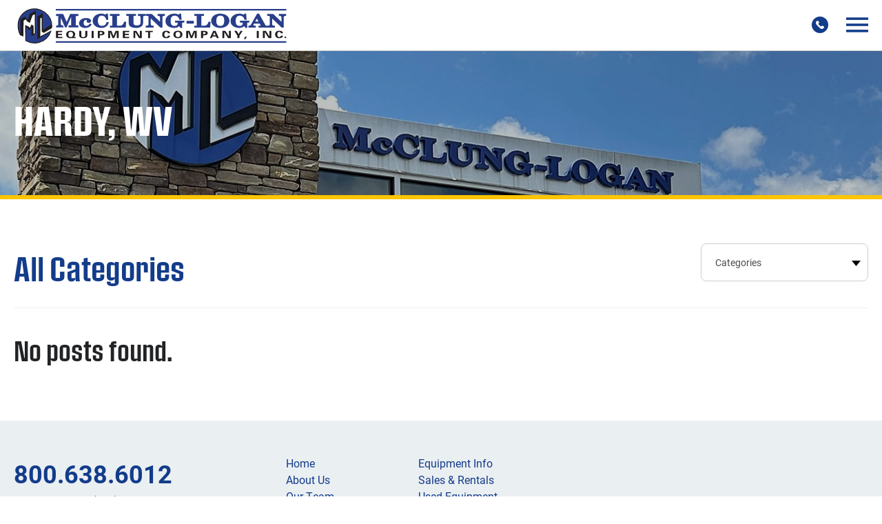

--- FILE ---
content_type: text/html; charset=UTF-8
request_url: https://mlheavyconstructionequipment.com/county/hardy-wv/
body_size: 15570
content:
<!DOCTYPE html>

<html lang="en">
<head>
	
	<meta http-equiv="Content-Type" content="text/html; charset=UTF-8">

	<meta name="viewport" content="width=device-width">

	<meta name='robots' content='noindex, follow' />

	<!-- This site is optimized with the Yoast SEO plugin v26.7 - https://yoast.com/wordpress/plugins/seo/ -->
	<title>Hardy, WV Archives - McClung-Logan Heavy Construction Equipment Dealer</title>
	<meta property="og:locale" content="en_US" />
	<meta property="og:type" content="article" />
	<meta property="og:title" content="Hardy, WV Archives - McClung-Logan Heavy Construction Equipment Dealer" />
	<meta property="og:url" content="https://mlheavyconstructionequipment.com/county/hardy-wv/" />
	<meta property="og:site_name" content="McClung-Logan Heavy Construction Equipment Dealer" />
	<meta name="twitter:card" content="summary_large_image" />
	<script type="application/ld+json" class="yoast-schema-graph">{"@context":"https://schema.org","@graph":[{"@type":"CollectionPage","@id":"https://mlheavyconstructionequipment.com/county/hardy-wv/","url":"https://mlheavyconstructionequipment.com/county/hardy-wv/","name":"Hardy, WV Archives - McClung-Logan Heavy Construction Equipment Dealer","isPartOf":{"@id":"https://mlheavyconstructionequipment.com/#website"},"breadcrumb":{"@id":"https://mlheavyconstructionequipment.com/county/hardy-wv/#breadcrumb"},"inLanguage":"en-US"},{"@type":"BreadcrumbList","@id":"https://mlheavyconstructionequipment.com/county/hardy-wv/#breadcrumb","itemListElement":[{"@type":"ListItem","position":1,"name":"Home","item":"https://mlheavyconstructionequipment.com/"},{"@type":"ListItem","position":2,"name":"Hardy, WV"}]},{"@type":"WebSite","@id":"https://mlheavyconstructionequipment.com/#website","url":"https://mlheavyconstructionequipment.com/","name":"McClung-Logan Heavy Construction Equipment Dealer","description":"","potentialAction":[{"@type":"SearchAction","target":{"@type":"EntryPoint","urlTemplate":"https://mlheavyconstructionequipment.com/?s={search_term_string}"},"query-input":{"@type":"PropertyValueSpecification","valueRequired":true,"valueName":"search_term_string"}}],"inLanguage":"en-US"}]}</script>
	<!-- / Yoast SEO plugin. -->


<link rel='dns-prefetch' href='//use.typekit.net' />
<link rel="alternate" type="application/rss+xml" title="McClung-Logan Heavy Construction Equipment Dealer &raquo; Feed" href="https://mlheavyconstructionequipment.com/feed/" />
<link rel="alternate" type="application/rss+xml" title="McClung-Logan Heavy Construction Equipment Dealer &raquo; Comments Feed" href="https://mlheavyconstructionequipment.com/comments/feed/" />
<link rel="alternate" type="application/rss+xml" title="McClung-Logan Heavy Construction Equipment Dealer &raquo; Hardy, WV County Feed" href="https://mlheavyconstructionequipment.com/county/hardy-wv/feed/" />
<style id='wp-img-auto-sizes-contain-inline-css' type='text/css'>
img:is([sizes=auto i],[sizes^="auto," i]){contain-intrinsic-size:3000px 1500px}
/*# sourceURL=wp-img-auto-sizes-contain-inline-css */
</style>
<style id='wp-block-library-inline-css' type='text/css'>
:root{--wp-block-synced-color:#7a00df;--wp-block-synced-color--rgb:122,0,223;--wp-bound-block-color:var(--wp-block-synced-color);--wp-editor-canvas-background:#ddd;--wp-admin-theme-color:#007cba;--wp-admin-theme-color--rgb:0,124,186;--wp-admin-theme-color-darker-10:#006ba1;--wp-admin-theme-color-darker-10--rgb:0,107,160.5;--wp-admin-theme-color-darker-20:#005a87;--wp-admin-theme-color-darker-20--rgb:0,90,135;--wp-admin-border-width-focus:2px}@media (min-resolution:192dpi){:root{--wp-admin-border-width-focus:1.5px}}.wp-element-button{cursor:pointer}:root .has-very-light-gray-background-color{background-color:#eee}:root .has-very-dark-gray-background-color{background-color:#313131}:root .has-very-light-gray-color{color:#eee}:root .has-very-dark-gray-color{color:#313131}:root .has-vivid-green-cyan-to-vivid-cyan-blue-gradient-background{background:linear-gradient(135deg,#00d084,#0693e3)}:root .has-purple-crush-gradient-background{background:linear-gradient(135deg,#34e2e4,#4721fb 50%,#ab1dfe)}:root .has-hazy-dawn-gradient-background{background:linear-gradient(135deg,#faaca8,#dad0ec)}:root .has-subdued-olive-gradient-background{background:linear-gradient(135deg,#fafae1,#67a671)}:root .has-atomic-cream-gradient-background{background:linear-gradient(135deg,#fdd79a,#004a59)}:root .has-nightshade-gradient-background{background:linear-gradient(135deg,#330968,#31cdcf)}:root .has-midnight-gradient-background{background:linear-gradient(135deg,#020381,#2874fc)}:root{--wp--preset--font-size--normal:16px;--wp--preset--font-size--huge:42px}.has-regular-font-size{font-size:1em}.has-larger-font-size{font-size:2.625em}.has-normal-font-size{font-size:var(--wp--preset--font-size--normal)}.has-huge-font-size{font-size:var(--wp--preset--font-size--huge)}.has-text-align-center{text-align:center}.has-text-align-left{text-align:left}.has-text-align-right{text-align:right}.has-fit-text{white-space:nowrap!important}#end-resizable-editor-section{display:none}.aligncenter{clear:both}.items-justified-left{justify-content:flex-start}.items-justified-center{justify-content:center}.items-justified-right{justify-content:flex-end}.items-justified-space-between{justify-content:space-between}.screen-reader-text{border:0;clip-path:inset(50%);height:1px;margin:-1px;overflow:hidden;padding:0;position:absolute;width:1px;word-wrap:normal!important}.screen-reader-text:focus{background-color:#ddd;clip-path:none;color:#444;display:block;font-size:1em;height:auto;left:5px;line-height:normal;padding:15px 23px 14px;text-decoration:none;top:5px;width:auto;z-index:100000}html :where(.has-border-color){border-style:solid}html :where([style*=border-top-color]){border-top-style:solid}html :where([style*=border-right-color]){border-right-style:solid}html :where([style*=border-bottom-color]){border-bottom-style:solid}html :where([style*=border-left-color]){border-left-style:solid}html :where([style*=border-width]){border-style:solid}html :where([style*=border-top-width]){border-top-style:solid}html :where([style*=border-right-width]){border-right-style:solid}html :where([style*=border-bottom-width]){border-bottom-style:solid}html :where([style*=border-left-width]){border-left-style:solid}html :where(img[class*=wp-image-]){height:auto;max-width:100%}:where(figure){margin:0 0 1em}html :where(.is-position-sticky){--wp-admin--admin-bar--position-offset:var(--wp-admin--admin-bar--height,0px)}@media screen and (max-width:600px){html :where(.is-position-sticky){--wp-admin--admin-bar--position-offset:0px}}

/*# sourceURL=wp-block-library-inline-css */
</style><style id='global-styles-inline-css' type='text/css'>
:root{--wp--preset--aspect-ratio--square: 1;--wp--preset--aspect-ratio--4-3: 4/3;--wp--preset--aspect-ratio--3-4: 3/4;--wp--preset--aspect-ratio--3-2: 3/2;--wp--preset--aspect-ratio--2-3: 2/3;--wp--preset--aspect-ratio--16-9: 16/9;--wp--preset--aspect-ratio--9-16: 9/16;--wp--preset--color--black: #000000;--wp--preset--color--cyan-bluish-gray: #abb8c3;--wp--preset--color--white: #ffffff;--wp--preset--color--pale-pink: #f78da7;--wp--preset--color--vivid-red: #cf2e2e;--wp--preset--color--luminous-vivid-orange: #ff6900;--wp--preset--color--luminous-vivid-amber: #fcb900;--wp--preset--color--light-green-cyan: #7bdcb5;--wp--preset--color--vivid-green-cyan: #00d084;--wp--preset--color--pale-cyan-blue: #8ed1fc;--wp--preset--color--vivid-cyan-blue: #0693e3;--wp--preset--color--vivid-purple: #9b51e0;--wp--preset--gradient--vivid-cyan-blue-to-vivid-purple: linear-gradient(135deg,rgb(6,147,227) 0%,rgb(155,81,224) 100%);--wp--preset--gradient--light-green-cyan-to-vivid-green-cyan: linear-gradient(135deg,rgb(122,220,180) 0%,rgb(0,208,130) 100%);--wp--preset--gradient--luminous-vivid-amber-to-luminous-vivid-orange: linear-gradient(135deg,rgb(252,185,0) 0%,rgb(255,105,0) 100%);--wp--preset--gradient--luminous-vivid-orange-to-vivid-red: linear-gradient(135deg,rgb(255,105,0) 0%,rgb(207,46,46) 100%);--wp--preset--gradient--very-light-gray-to-cyan-bluish-gray: linear-gradient(135deg,rgb(238,238,238) 0%,rgb(169,184,195) 100%);--wp--preset--gradient--cool-to-warm-spectrum: linear-gradient(135deg,rgb(74,234,220) 0%,rgb(151,120,209) 20%,rgb(207,42,186) 40%,rgb(238,44,130) 60%,rgb(251,105,98) 80%,rgb(254,248,76) 100%);--wp--preset--gradient--blush-light-purple: linear-gradient(135deg,rgb(255,206,236) 0%,rgb(152,150,240) 100%);--wp--preset--gradient--blush-bordeaux: linear-gradient(135deg,rgb(254,205,165) 0%,rgb(254,45,45) 50%,rgb(107,0,62) 100%);--wp--preset--gradient--luminous-dusk: linear-gradient(135deg,rgb(255,203,112) 0%,rgb(199,81,192) 50%,rgb(65,88,208) 100%);--wp--preset--gradient--pale-ocean: linear-gradient(135deg,rgb(255,245,203) 0%,rgb(182,227,212) 50%,rgb(51,167,181) 100%);--wp--preset--gradient--electric-grass: linear-gradient(135deg,rgb(202,248,128) 0%,rgb(113,206,126) 100%);--wp--preset--gradient--midnight: linear-gradient(135deg,rgb(2,3,129) 0%,rgb(40,116,252) 100%);--wp--preset--font-size--small: 13px;--wp--preset--font-size--medium: 20px;--wp--preset--font-size--large: 36px;--wp--preset--font-size--x-large: 42px;--wp--preset--spacing--20: 0.44rem;--wp--preset--spacing--30: 0.67rem;--wp--preset--spacing--40: 1rem;--wp--preset--spacing--50: 1.5rem;--wp--preset--spacing--60: 2.25rem;--wp--preset--spacing--70: 3.38rem;--wp--preset--spacing--80: 5.06rem;--wp--preset--shadow--natural: 6px 6px 9px rgba(0, 0, 0, 0.2);--wp--preset--shadow--deep: 12px 12px 50px rgba(0, 0, 0, 0.4);--wp--preset--shadow--sharp: 6px 6px 0px rgba(0, 0, 0, 0.2);--wp--preset--shadow--outlined: 6px 6px 0px -3px rgb(255, 255, 255), 6px 6px rgb(0, 0, 0);--wp--preset--shadow--crisp: 6px 6px 0px rgb(0, 0, 0);}:where(.is-layout-flex){gap: 0.5em;}:where(.is-layout-grid){gap: 0.5em;}body .is-layout-flex{display: flex;}.is-layout-flex{flex-wrap: wrap;align-items: center;}.is-layout-flex > :is(*, div){margin: 0;}body .is-layout-grid{display: grid;}.is-layout-grid > :is(*, div){margin: 0;}:where(.wp-block-columns.is-layout-flex){gap: 2em;}:where(.wp-block-columns.is-layout-grid){gap: 2em;}:where(.wp-block-post-template.is-layout-flex){gap: 1.25em;}:where(.wp-block-post-template.is-layout-grid){gap: 1.25em;}.has-black-color{color: var(--wp--preset--color--black) !important;}.has-cyan-bluish-gray-color{color: var(--wp--preset--color--cyan-bluish-gray) !important;}.has-white-color{color: var(--wp--preset--color--white) !important;}.has-pale-pink-color{color: var(--wp--preset--color--pale-pink) !important;}.has-vivid-red-color{color: var(--wp--preset--color--vivid-red) !important;}.has-luminous-vivid-orange-color{color: var(--wp--preset--color--luminous-vivid-orange) !important;}.has-luminous-vivid-amber-color{color: var(--wp--preset--color--luminous-vivid-amber) !important;}.has-light-green-cyan-color{color: var(--wp--preset--color--light-green-cyan) !important;}.has-vivid-green-cyan-color{color: var(--wp--preset--color--vivid-green-cyan) !important;}.has-pale-cyan-blue-color{color: var(--wp--preset--color--pale-cyan-blue) !important;}.has-vivid-cyan-blue-color{color: var(--wp--preset--color--vivid-cyan-blue) !important;}.has-vivid-purple-color{color: var(--wp--preset--color--vivid-purple) !important;}.has-black-background-color{background-color: var(--wp--preset--color--black) !important;}.has-cyan-bluish-gray-background-color{background-color: var(--wp--preset--color--cyan-bluish-gray) !important;}.has-white-background-color{background-color: var(--wp--preset--color--white) !important;}.has-pale-pink-background-color{background-color: var(--wp--preset--color--pale-pink) !important;}.has-vivid-red-background-color{background-color: var(--wp--preset--color--vivid-red) !important;}.has-luminous-vivid-orange-background-color{background-color: var(--wp--preset--color--luminous-vivid-orange) !important;}.has-luminous-vivid-amber-background-color{background-color: var(--wp--preset--color--luminous-vivid-amber) !important;}.has-light-green-cyan-background-color{background-color: var(--wp--preset--color--light-green-cyan) !important;}.has-vivid-green-cyan-background-color{background-color: var(--wp--preset--color--vivid-green-cyan) !important;}.has-pale-cyan-blue-background-color{background-color: var(--wp--preset--color--pale-cyan-blue) !important;}.has-vivid-cyan-blue-background-color{background-color: var(--wp--preset--color--vivid-cyan-blue) !important;}.has-vivid-purple-background-color{background-color: var(--wp--preset--color--vivid-purple) !important;}.has-black-border-color{border-color: var(--wp--preset--color--black) !important;}.has-cyan-bluish-gray-border-color{border-color: var(--wp--preset--color--cyan-bluish-gray) !important;}.has-white-border-color{border-color: var(--wp--preset--color--white) !important;}.has-pale-pink-border-color{border-color: var(--wp--preset--color--pale-pink) !important;}.has-vivid-red-border-color{border-color: var(--wp--preset--color--vivid-red) !important;}.has-luminous-vivid-orange-border-color{border-color: var(--wp--preset--color--luminous-vivid-orange) !important;}.has-luminous-vivid-amber-border-color{border-color: var(--wp--preset--color--luminous-vivid-amber) !important;}.has-light-green-cyan-border-color{border-color: var(--wp--preset--color--light-green-cyan) !important;}.has-vivid-green-cyan-border-color{border-color: var(--wp--preset--color--vivid-green-cyan) !important;}.has-pale-cyan-blue-border-color{border-color: var(--wp--preset--color--pale-cyan-blue) !important;}.has-vivid-cyan-blue-border-color{border-color: var(--wp--preset--color--vivid-cyan-blue) !important;}.has-vivid-purple-border-color{border-color: var(--wp--preset--color--vivid-purple) !important;}.has-vivid-cyan-blue-to-vivid-purple-gradient-background{background: var(--wp--preset--gradient--vivid-cyan-blue-to-vivid-purple) !important;}.has-light-green-cyan-to-vivid-green-cyan-gradient-background{background: var(--wp--preset--gradient--light-green-cyan-to-vivid-green-cyan) !important;}.has-luminous-vivid-amber-to-luminous-vivid-orange-gradient-background{background: var(--wp--preset--gradient--luminous-vivid-amber-to-luminous-vivid-orange) !important;}.has-luminous-vivid-orange-to-vivid-red-gradient-background{background: var(--wp--preset--gradient--luminous-vivid-orange-to-vivid-red) !important;}.has-very-light-gray-to-cyan-bluish-gray-gradient-background{background: var(--wp--preset--gradient--very-light-gray-to-cyan-bluish-gray) !important;}.has-cool-to-warm-spectrum-gradient-background{background: var(--wp--preset--gradient--cool-to-warm-spectrum) !important;}.has-blush-light-purple-gradient-background{background: var(--wp--preset--gradient--blush-light-purple) !important;}.has-blush-bordeaux-gradient-background{background: var(--wp--preset--gradient--blush-bordeaux) !important;}.has-luminous-dusk-gradient-background{background: var(--wp--preset--gradient--luminous-dusk) !important;}.has-pale-ocean-gradient-background{background: var(--wp--preset--gradient--pale-ocean) !important;}.has-electric-grass-gradient-background{background: var(--wp--preset--gradient--electric-grass) !important;}.has-midnight-gradient-background{background: var(--wp--preset--gradient--midnight) !important;}.has-small-font-size{font-size: var(--wp--preset--font-size--small) !important;}.has-medium-font-size{font-size: var(--wp--preset--font-size--medium) !important;}.has-large-font-size{font-size: var(--wp--preset--font-size--large) !important;}.has-x-large-font-size{font-size: var(--wp--preset--font-size--x-large) !important;}
/*# sourceURL=global-styles-inline-css */
</style>

<style id='classic-theme-styles-inline-css' type='text/css'>
/*! This file is auto-generated */
.wp-block-button__link{color:#fff;background-color:#32373c;border-radius:9999px;box-shadow:none;text-decoration:none;padding:calc(.667em + 2px) calc(1.333em + 2px);font-size:1.125em}.wp-block-file__button{background:#32373c;color:#fff;text-decoration:none}
/*# sourceURL=/wp-includes/css/classic-themes.min.css */
</style>
<link rel='stylesheet' id='main-css' href='https://mlheavyconstructionequipment.com/wp-content/themes/mcclung-logan/style.css?ver=1766000357' type='text/css' media='all' />
<link rel='stylesheet' id='fonts-css' href='//use.typekit.net/bof4yef.css?ver=6.9' type='text/css' media='all' />
<link rel='stylesheet' id='heateor_sss_frontend_css-css' href='https://mlheavyconstructionequipment.com/wp-content/plugins/sassy-social-share/public/css/sassy-social-share-public.css?ver=3.3.79' type='text/css' media='all' />
<style id='heateor_sss_frontend_css-inline-css' type='text/css'>
.heateor_sss_button_instagram span.heateor_sss_svg,a.heateor_sss_instagram span.heateor_sss_svg{background:radial-gradient(circle at 30% 107%,#fdf497 0,#fdf497 5%,#fd5949 45%,#d6249f 60%,#285aeb 90%)}.heateor_sss_horizontal_sharing .heateor_sss_svg,.heateor_sss_standard_follow_icons_container .heateor_sss_svg{color:#fff;border-width:0px;border-style:solid;border-color:transparent}.heateor_sss_horizontal_sharing .heateorSssTCBackground{color:#666}.heateor_sss_horizontal_sharing span.heateor_sss_svg:hover,.heateor_sss_standard_follow_icons_container span.heateor_sss_svg:hover{border-color:transparent;}.heateor_sss_vertical_sharing span.heateor_sss_svg,.heateor_sss_floating_follow_icons_container span.heateor_sss_svg{color:#fff;border-width:0px;border-style:solid;border-color:transparent;}.heateor_sss_vertical_sharing .heateorSssTCBackground{color:#666;}.heateor_sss_vertical_sharing span.heateor_sss_svg:hover,.heateor_sss_floating_follow_icons_container span.heateor_sss_svg:hover{border-color:transparent;}@media screen and (max-width:783px) {.heateor_sss_vertical_sharing{display:none!important}}
/*# sourceURL=heateor_sss_frontend_css-inline-css */
</style>
<script type="text/javascript" src="https://mlheavyconstructionequipment.com/wp-includes/js/jquery/jquery.min.js?ver=3.7.1" id="jquery-core-js"></script>
<script type="text/javascript" src="https://mlheavyconstructionequipment.com/wp-includes/js/jquery/jquery-migrate.min.js?ver=3.4.1" id="jquery-migrate-js"></script>
<link rel="https://api.w.org/" href="https://mlheavyconstructionequipment.com/wp-json/" /><link rel="icon" href="https://mlheavyconstructionequipment.com/wp-content/uploads/favicon.png" sizes="32x32" />
<link rel="icon" href="https://mlheavyconstructionequipment.com/wp-content/uploads/favicon.png" sizes="192x192" />
<link rel="apple-touch-icon" href="https://mlheavyconstructionequipment.com/wp-content/uploads/favicon.png" />
<meta name="msapplication-TileImage" content="https://mlheavyconstructionequipment.com/wp-content/uploads/favicon.png" />

	<meta name="google-site-verification" content="dfEph1_xJLG2w43yGNWbOR-3x5kcyWR1UkPoRccU2x4" />
<!-- Google Tag Manager -->
<script>(function(w,d,s,l,i){w[l]=w[l]||[];w[l].push({'gtm.start':
new Date().getTime(),event:'gtm.js'});var f=d.getElementsByTagName(s)[0],
j=d.createElement(s),dl=l!='dataLayer'?'&l='+l:'';j.async=true;j.src=
'https://www.googletagmanager.com/gtm.js?id='+i+dl;f.parentNode.insertBefore(j,f);
})(window,document,'script','dataLayer','GTM-MZ864ZS');</script>
<!-- End Google Tag Manager -->
	<style>
		
		/* optional h1 font hp */
.page-title .container .sub-content .optional-h1 {
   font-weight: 700;
   padding-bottom: 0.8rem;
}

/* 2 columns ul */
.ul-flex-2col {
   display: flex; 
   flex-direction: row; 
   flex-wrap: wrap;
   align-items: baseline;
}
/* Grid in Drawer  */
.new-grid-logo-container {
  display: grid;
  padding-top: 10px;
  grid-template-columns: repeat(2, 1fr); /* default to 2 columns for mobile */
  grid-gap: 20px;
}

@media (min-width: 600px) { /* when the screen is at least 600px wide */
  .new-grid-logo-container {
    grid-template-columns: repeat(3, 1fr); /* use 3 columns for tablets */
  }
}

@media (min-width: 900px) { /* when the screen is at least 900px wide */
  .new-grid-logo-container {
    grid-template-columns: repeat(6, 1fr); /* use 6 columns for desktop */
  }
}

.new-grid-logo {
  border: 0.0625rem solid #CDCED0;
  display: flex;
  justify-content: center;
  align-items: center;
}

/* connectedcare page - volvo assist image layout */
.container-assist-ac {
    display: flex;
    align-items: flex-start;
}
.container-assist-ac img {
    margin-right: 10px;
    margin-bottom: 10px;
}
.container-assist-ac ul {
    margin: 0;
    padding-left: 20px;
}
/* Mobile-specific styles */
@media (max-width: 768px) {
    .container-assist-ac {
        /* Adjust the flex layout for mobile */
        flex-direction: column; /* Stack elements vertically */
    }

    .container-assist-ac img {
        /* Adjust margins for mobile */
        margin-right: 0;
        margin-bottom: 5px;
    }

    .container-assist-ac ul {
        /* Adjust padding for mobile */
        padding-left: 10px;
    }
}

/* Back to Results padding */
a.back-to-results {
  padding-bottom: 10px;
}

/* Resizing video iframe embed */
.youtube-iframe {
  display: block;
  max-width: 560px;
}

/* Attachment logo grid */
.grid-logo-container {
  display: grid;
  grid-template-columns: repeat(auto-fit, minmax(250px, 1fr));
  grid-template-rows: repeat(auto-fit, minmax(250px, 1fr));
  grid-gap: 20px;
}
.grid-logo {
  /* your styles for the grid item */
  border: 0.0625rem solid #CDCED0;
  display: flex;
}
.grid-logo > a {
   display: flex;
}
/* content drawer h2 */
.content-drawer .container .sub-content h2 {
  font-weight:500;
}
/* team member data card */
.position {
   font-size:0.975rem;
   color:#133C8A;
   font-weight:700;
}
.team-member-tile .sub-content .numbers span {
   font-size:0.825rem;
}
	</style>

</head>

<body class="archive tax-county term-hardy-wv term-493 wp-theme-mcclung-logan">

<!-- Google Tag Manager (noscript) -->
<noscript><iframe src="https://www.googletagmanager.com/ns.html?id=GTM-MZ864ZS"
height="0" width="0" style="display:none;visibility:hidden"></iframe></noscript>
<!-- End Google Tag Manager (noscript) -->
<header class="header">

	
	<div class="header-utility">

		<div class="container">

			<nav class="nav"><ul id="menu-utility-menu" class=""><li id="menu-item-2615" class="menu-item menu-item-type-post_type menu-item-object-page menu-item-2615"><a href="https://mlheavyconstructionequipment.com/about-us/">About Us<svg width="10" height="6" viewBox="0 0 10 6" fill="none" xmlns="http://www.w3.org/2000/svg"><path d="M9.47305 0.473322C9.41107 0.410836 9.33734 0.36124 9.2561 0.327394C9.17486 0.293548 9.08772 0.276123 8.99971 0.276123C8.91171 0.276123 8.82457 0.293548 8.74333 0.327394C8.66209 0.36124 8.58836 0.410836 8.52638 0.473322L5.47305 3.52665C5.41107 3.58913 5.33734 3.63873 5.2561 3.67258C5.17486 3.70642 5.08772 3.72385 4.99971 3.72385C4.91171 3.72385 4.82457 3.70642 4.74333 3.67258C4.66209 3.63873 4.58836 3.58913 4.52638 3.52665L1.47305 0.473322C1.41107 0.410836 1.33734 0.36124 1.2561 0.327394C1.17486 0.293548 1.08772 0.276123 0.999715 0.276123C0.911707 0.276123 0.82457 0.293548 0.74333 0.327394C0.662091 0.36124 0.588356 0.410836 0.526381 0.473322C0.402214 0.59823 0.33252 0.767197 0.33252 0.943321C0.33252 1.11944 0.402214 1.28841 0.526381 1.41332L3.58638 4.47331C3.96138 4.84785 4.46971 5.05822 4.99971 5.05822C5.52972 5.05822 6.03805 4.84785 6.41305 4.47331L9.47305 1.41332C9.59721 1.28841 9.66691 1.11944 9.66691 0.943321C9.66691 0.767197 9.59721 0.59823 9.47305 0.473322Z" /></svg></a></li>
<li id="menu-item-2613" class="menu-item menu-item-type-post_type menu-item-object-page menu-item-2613"><a href="https://mlheavyconstructionequipment.com/our-team/">Our Team<svg width="10" height="6" viewBox="0 0 10 6" fill="none" xmlns="http://www.w3.org/2000/svg"><path d="M9.47305 0.473322C9.41107 0.410836 9.33734 0.36124 9.2561 0.327394C9.17486 0.293548 9.08772 0.276123 8.99971 0.276123C8.91171 0.276123 8.82457 0.293548 8.74333 0.327394C8.66209 0.36124 8.58836 0.410836 8.52638 0.473322L5.47305 3.52665C5.41107 3.58913 5.33734 3.63873 5.2561 3.67258C5.17486 3.70642 5.08772 3.72385 4.99971 3.72385C4.91171 3.72385 4.82457 3.70642 4.74333 3.67258C4.66209 3.63873 4.58836 3.58913 4.52638 3.52665L1.47305 0.473322C1.41107 0.410836 1.33734 0.36124 1.2561 0.327394C1.17486 0.293548 1.08772 0.276123 0.999715 0.276123C0.911707 0.276123 0.82457 0.293548 0.74333 0.327394C0.662091 0.36124 0.588356 0.410836 0.526381 0.473322C0.402214 0.59823 0.33252 0.767197 0.33252 0.943321C0.33252 1.11944 0.402214 1.28841 0.526381 1.41332L3.58638 4.47331C3.96138 4.84785 4.46971 5.05822 4.99971 5.05822C5.52972 5.05822 6.03805 4.84785 6.41305 4.47331L9.47305 1.41332C9.59721 1.28841 9.66691 1.11944 9.66691 0.943321C9.66691 0.767197 9.59721 0.59823 9.47305 0.473322Z" /></svg></a></li>
<li id="menu-item-3146" class="menu-item menu-item-type-post_type menu-item-object-page current_page_parent menu-item-3146"><a href="https://mlheavyconstructionequipment.com/news-information/">News &#038; Information<svg width="10" height="6" viewBox="0 0 10 6" fill="none" xmlns="http://www.w3.org/2000/svg"><path d="M9.47305 0.473322C9.41107 0.410836 9.33734 0.36124 9.2561 0.327394C9.17486 0.293548 9.08772 0.276123 8.99971 0.276123C8.91171 0.276123 8.82457 0.293548 8.74333 0.327394C8.66209 0.36124 8.58836 0.410836 8.52638 0.473322L5.47305 3.52665C5.41107 3.58913 5.33734 3.63873 5.2561 3.67258C5.17486 3.70642 5.08772 3.72385 4.99971 3.72385C4.91171 3.72385 4.82457 3.70642 4.74333 3.67258C4.66209 3.63873 4.58836 3.58913 4.52638 3.52665L1.47305 0.473322C1.41107 0.410836 1.33734 0.36124 1.2561 0.327394C1.17486 0.293548 1.08772 0.276123 0.999715 0.276123C0.911707 0.276123 0.82457 0.293548 0.74333 0.327394C0.662091 0.36124 0.588356 0.410836 0.526381 0.473322C0.402214 0.59823 0.33252 0.767197 0.33252 0.943321C0.33252 1.11944 0.402214 1.28841 0.526381 1.41332L3.58638 4.47331C3.96138 4.84785 4.46971 5.05822 4.99971 5.05822C5.52972 5.05822 6.03805 4.84785 6.41305 4.47331L9.47305 1.41332C9.59721 1.28841 9.66691 1.11944 9.66691 0.943321C9.66691 0.767197 9.59721 0.59823 9.47305 0.473322Z" /></svg></a></li>
<li id="menu-item-8911" class="menu-item menu-item-type-custom menu-item-object-custom menu-item-8911"><a href="https://mlheavyconstructionequipment.com/careers/">Careers<svg width="10" height="6" viewBox="0 0 10 6" fill="none" xmlns="http://www.w3.org/2000/svg"><path d="M9.47305 0.473322C9.41107 0.410836 9.33734 0.36124 9.2561 0.327394C9.17486 0.293548 9.08772 0.276123 8.99971 0.276123C8.91171 0.276123 8.82457 0.293548 8.74333 0.327394C8.66209 0.36124 8.58836 0.410836 8.52638 0.473322L5.47305 3.52665C5.41107 3.58913 5.33734 3.63873 5.2561 3.67258C5.17486 3.70642 5.08772 3.72385 4.99971 3.72385C4.91171 3.72385 4.82457 3.70642 4.74333 3.67258C4.66209 3.63873 4.58836 3.58913 4.52638 3.52665L1.47305 0.473322C1.41107 0.410836 1.33734 0.36124 1.2561 0.327394C1.17486 0.293548 1.08772 0.276123 0.999715 0.276123C0.911707 0.276123 0.82457 0.293548 0.74333 0.327394C0.662091 0.36124 0.588356 0.410836 0.526381 0.473322C0.402214 0.59823 0.33252 0.767197 0.33252 0.943321C0.33252 1.11944 0.402214 1.28841 0.526381 1.41332L3.58638 4.47331C3.96138 4.84785 4.46971 5.05822 4.99971 5.05822C5.52972 5.05822 6.03805 4.84785 6.41305 4.47331L9.47305 1.41332C9.59721 1.28841 9.66691 1.11944 9.66691 0.943321C9.66691 0.767197 9.59721 0.59823 9.47305 0.473322Z" /></svg></a></li>
<li id="menu-item-3344" class="menu-item menu-item-type-post_type menu-item-object-page menu-item-3344"><a href="https://mlheavyconstructionequipment.com/credit-and-financing/">Credit &#038; Financing<svg width="10" height="6" viewBox="0 0 10 6" fill="none" xmlns="http://www.w3.org/2000/svg"><path d="M9.47305 0.473322C9.41107 0.410836 9.33734 0.36124 9.2561 0.327394C9.17486 0.293548 9.08772 0.276123 8.99971 0.276123C8.91171 0.276123 8.82457 0.293548 8.74333 0.327394C8.66209 0.36124 8.58836 0.410836 8.52638 0.473322L5.47305 3.52665C5.41107 3.58913 5.33734 3.63873 5.2561 3.67258C5.17486 3.70642 5.08772 3.72385 4.99971 3.72385C4.91171 3.72385 4.82457 3.70642 4.74333 3.67258C4.66209 3.63873 4.58836 3.58913 4.52638 3.52665L1.47305 0.473322C1.41107 0.410836 1.33734 0.36124 1.2561 0.327394C1.17486 0.293548 1.08772 0.276123 0.999715 0.276123C0.911707 0.276123 0.82457 0.293548 0.74333 0.327394C0.662091 0.36124 0.588356 0.410836 0.526381 0.473322C0.402214 0.59823 0.33252 0.767197 0.33252 0.943321C0.33252 1.11944 0.402214 1.28841 0.526381 1.41332L3.58638 4.47331C3.96138 4.84785 4.46971 5.05822 4.99971 5.05822C5.52972 5.05822 6.03805 4.84785 6.41305 4.47331L9.47305 1.41332C9.59721 1.28841 9.66691 1.11944 9.66691 0.943321C9.66691 0.767197 9.59721 0.59823 9.47305 0.473322Z" /></svg></a></li>
<li id="menu-item-3159" class="menu-item menu-item-type-post_type menu-item-object-page menu-item-3159"><a href="https://mlheavyconstructionequipment.com/contact-us/">Contact Us<svg width="10" height="6" viewBox="0 0 10 6" fill="none" xmlns="http://www.w3.org/2000/svg"><path d="M9.47305 0.473322C9.41107 0.410836 9.33734 0.36124 9.2561 0.327394C9.17486 0.293548 9.08772 0.276123 8.99971 0.276123C8.91171 0.276123 8.82457 0.293548 8.74333 0.327394C8.66209 0.36124 8.58836 0.410836 8.52638 0.473322L5.47305 3.52665C5.41107 3.58913 5.33734 3.63873 5.2561 3.67258C5.17486 3.70642 5.08772 3.72385 4.99971 3.72385C4.91171 3.72385 4.82457 3.70642 4.74333 3.67258C4.66209 3.63873 4.58836 3.58913 4.52638 3.52665L1.47305 0.473322C1.41107 0.410836 1.33734 0.36124 1.2561 0.327394C1.17486 0.293548 1.08772 0.276123 0.999715 0.276123C0.911707 0.276123 0.82457 0.293548 0.74333 0.327394C0.662091 0.36124 0.588356 0.410836 0.526381 0.473322C0.402214 0.59823 0.33252 0.767197 0.33252 0.943321C0.33252 1.11944 0.402214 1.28841 0.526381 1.41332L3.58638 4.47331C3.96138 4.84785 4.46971 5.05822 4.99971 5.05822C5.52972 5.05822 6.03805 4.84785 6.41305 4.47331L9.47305 1.41332C9.59721 1.28841 9.66691 1.11944 9.66691 0.943321C9.66691 0.767197 9.59721 0.59823 9.47305 0.473322Z" /></svg></a></li>
<li id="menu-item-6798" class="menu-item menu-item-type-custom menu-item-object-custom menu-item-6798"><a target="_blank" href="https://eportal-mcclung-logan.mlholdings.com/">Customer ePortal<svg width="10" height="6" viewBox="0 0 10 6" fill="none" xmlns="http://www.w3.org/2000/svg"><path d="M9.47305 0.473322C9.41107 0.410836 9.33734 0.36124 9.2561 0.327394C9.17486 0.293548 9.08772 0.276123 8.99971 0.276123C8.91171 0.276123 8.82457 0.293548 8.74333 0.327394C8.66209 0.36124 8.58836 0.410836 8.52638 0.473322L5.47305 3.52665C5.41107 3.58913 5.33734 3.63873 5.2561 3.67258C5.17486 3.70642 5.08772 3.72385 4.99971 3.72385C4.91171 3.72385 4.82457 3.70642 4.74333 3.67258C4.66209 3.63873 4.58836 3.58913 4.52638 3.52665L1.47305 0.473322C1.41107 0.410836 1.33734 0.36124 1.2561 0.327394C1.17486 0.293548 1.08772 0.276123 0.999715 0.276123C0.911707 0.276123 0.82457 0.293548 0.74333 0.327394C0.662091 0.36124 0.588356 0.410836 0.526381 0.473322C0.402214 0.59823 0.33252 0.767197 0.33252 0.943321C0.33252 1.11944 0.402214 1.28841 0.526381 1.41332L3.58638 4.47331C3.96138 4.84785 4.46971 5.05822 4.99971 5.05822C5.52972 5.05822 6.03805 4.84785 6.41305 4.47331L9.47305 1.41332C9.59721 1.28841 9.66691 1.11944 9.66691 0.943321C9.66691 0.767197 9.59721 0.59823 9.47305 0.473322Z" /></svg></a></li>
</ul></nav>
		</div>

	</div>

	<div class="header-main">

		<div class="container">

			<a href="https://mlheavyconstructionequipment.com" class="logo"><img src="https://mlheavyconstructionequipment.com/wp-content/themes/mcclung-logan/images/logo.svg" title="McClung-Logan Heavy Equipment Dealer: Construction Equipment Sales, Rental, Service, Parts" alt="McClung-Logan Heavy Equipment Dealer: Construction Equipment Sales, Rental, Service, Parts"></a>

			<div class="header-nav">

				<nav class="nav"><ul id="menu-main-menu" class=""><li id="menu-item-2989" class="menu-item menu-item-type-post_type menu-item-object-page menu-item-has-children menu-item-2989"><a href="https://mlheavyconstructionequipment.com/heavy-equipment-for-sale-rental/">Equipment Info<svg width="10" height="6" viewBox="0 0 10 6" fill="none" xmlns="http://www.w3.org/2000/svg"><path d="M9.47305 0.473322C9.41107 0.410836 9.33734 0.36124 9.2561 0.327394C9.17486 0.293548 9.08772 0.276123 8.99971 0.276123C8.91171 0.276123 8.82457 0.293548 8.74333 0.327394C8.66209 0.36124 8.58836 0.410836 8.52638 0.473322L5.47305 3.52665C5.41107 3.58913 5.33734 3.63873 5.2561 3.67258C5.17486 3.70642 5.08772 3.72385 4.99971 3.72385C4.91171 3.72385 4.82457 3.70642 4.74333 3.67258C4.66209 3.63873 4.58836 3.58913 4.52638 3.52665L1.47305 0.473322C1.41107 0.410836 1.33734 0.36124 1.2561 0.327394C1.17486 0.293548 1.08772 0.276123 0.999715 0.276123C0.911707 0.276123 0.82457 0.293548 0.74333 0.327394C0.662091 0.36124 0.588356 0.410836 0.526381 0.473322C0.402214 0.59823 0.33252 0.767197 0.33252 0.943321C0.33252 1.11944 0.402214 1.28841 0.526381 1.41332L3.58638 4.47331C3.96138 4.84785 4.46971 5.05822 4.99971 5.05822C5.52972 5.05822 6.03805 4.84785 6.41305 4.47331L9.47305 1.41332C9.59721 1.28841 9.66691 1.11944 9.66691 0.943321C9.66691 0.767197 9.59721 0.59823 9.47305 0.473322Z" /></svg></a>
<ul class="sub-menu">
	<li id="menu-item-2998" class="menu-item menu-item-type-post_type menu-item-object-page menu-item-2998"><a href="https://mlheavyconstructionequipment.com/excavators-for-sale-rental/">Excavators<svg width="10" height="6" viewBox="0 0 10 6" fill="none" xmlns="http://www.w3.org/2000/svg"><path d="M9.47305 0.473322C9.41107 0.410836 9.33734 0.36124 9.2561 0.327394C9.17486 0.293548 9.08772 0.276123 8.99971 0.276123C8.91171 0.276123 8.82457 0.293548 8.74333 0.327394C8.66209 0.36124 8.58836 0.410836 8.52638 0.473322L5.47305 3.52665C5.41107 3.58913 5.33734 3.63873 5.2561 3.67258C5.17486 3.70642 5.08772 3.72385 4.99971 3.72385C4.91171 3.72385 4.82457 3.70642 4.74333 3.67258C4.66209 3.63873 4.58836 3.58913 4.52638 3.52665L1.47305 0.473322C1.41107 0.410836 1.33734 0.36124 1.2561 0.327394C1.17486 0.293548 1.08772 0.276123 0.999715 0.276123C0.911707 0.276123 0.82457 0.293548 0.74333 0.327394C0.662091 0.36124 0.588356 0.410836 0.526381 0.473322C0.402214 0.59823 0.33252 0.767197 0.33252 0.943321C0.33252 1.11944 0.402214 1.28841 0.526381 1.41332L3.58638 4.47331C3.96138 4.84785 4.46971 5.05822 4.99971 5.05822C5.52972 5.05822 6.03805 4.84785 6.41305 4.47331L9.47305 1.41332C9.59721 1.28841 9.66691 1.11944 9.66691 0.943321C9.66691 0.767197 9.59721 0.59823 9.47305 0.473322Z" /></svg></a></li>
	<li id="menu-item-2997" class="menu-item menu-item-type-post_type menu-item-object-page menu-item-2997"><a href="https://mlheavyconstructionequipment.com/articulated-haulers-for-sale-rental/">Articulated Haulers<svg width="10" height="6" viewBox="0 0 10 6" fill="none" xmlns="http://www.w3.org/2000/svg"><path d="M9.47305 0.473322C9.41107 0.410836 9.33734 0.36124 9.2561 0.327394C9.17486 0.293548 9.08772 0.276123 8.99971 0.276123C8.91171 0.276123 8.82457 0.293548 8.74333 0.327394C8.66209 0.36124 8.58836 0.410836 8.52638 0.473322L5.47305 3.52665C5.41107 3.58913 5.33734 3.63873 5.2561 3.67258C5.17486 3.70642 5.08772 3.72385 4.99971 3.72385C4.91171 3.72385 4.82457 3.70642 4.74333 3.67258C4.66209 3.63873 4.58836 3.58913 4.52638 3.52665L1.47305 0.473322C1.41107 0.410836 1.33734 0.36124 1.2561 0.327394C1.17486 0.293548 1.08772 0.276123 0.999715 0.276123C0.911707 0.276123 0.82457 0.293548 0.74333 0.327394C0.662091 0.36124 0.588356 0.410836 0.526381 0.473322C0.402214 0.59823 0.33252 0.767197 0.33252 0.943321C0.33252 1.11944 0.402214 1.28841 0.526381 1.41332L3.58638 4.47331C3.96138 4.84785 4.46971 5.05822 4.99971 5.05822C5.52972 5.05822 6.03805 4.84785 6.41305 4.47331L9.47305 1.41332C9.59721 1.28841 9.66691 1.11944 9.66691 0.943321C9.66691 0.767197 9.59721 0.59823 9.47305 0.473322Z" /></svg></a></li>
	<li id="menu-item-2995" class="menu-item menu-item-type-post_type menu-item-object-page menu-item-2995"><a href="https://mlheavyconstructionequipment.com/wheel-loaders-for-sale-rental/">Wheel Loaders<svg width="10" height="6" viewBox="0 0 10 6" fill="none" xmlns="http://www.w3.org/2000/svg"><path d="M9.47305 0.473322C9.41107 0.410836 9.33734 0.36124 9.2561 0.327394C9.17486 0.293548 9.08772 0.276123 8.99971 0.276123C8.91171 0.276123 8.82457 0.293548 8.74333 0.327394C8.66209 0.36124 8.58836 0.410836 8.52638 0.473322L5.47305 3.52665C5.41107 3.58913 5.33734 3.63873 5.2561 3.67258C5.17486 3.70642 5.08772 3.72385 4.99971 3.72385C4.91171 3.72385 4.82457 3.70642 4.74333 3.67258C4.66209 3.63873 4.58836 3.58913 4.52638 3.52665L1.47305 0.473322C1.41107 0.410836 1.33734 0.36124 1.2561 0.327394C1.17486 0.293548 1.08772 0.276123 0.999715 0.276123C0.911707 0.276123 0.82457 0.293548 0.74333 0.327394C0.662091 0.36124 0.588356 0.410836 0.526381 0.473322C0.402214 0.59823 0.33252 0.767197 0.33252 0.943321C0.33252 1.11944 0.402214 1.28841 0.526381 1.41332L3.58638 4.47331C3.96138 4.84785 4.46971 5.05822 4.99971 5.05822C5.52972 5.05822 6.03805 4.84785 6.41305 4.47331L9.47305 1.41332C9.59721 1.28841 9.66691 1.11944 9.66691 0.943321C9.66691 0.767197 9.59721 0.59823 9.47305 0.473322Z" /></svg></a></li>
	<li id="menu-item-3055" class="menu-item menu-item-type-post_type menu-item-object-page menu-item-3055"><a href="https://mlheavyconstructionequipment.com/track-loaders-for-sale-rental/">Track Loaders<svg width="10" height="6" viewBox="0 0 10 6" fill="none" xmlns="http://www.w3.org/2000/svg"><path d="M9.47305 0.473322C9.41107 0.410836 9.33734 0.36124 9.2561 0.327394C9.17486 0.293548 9.08772 0.276123 8.99971 0.276123C8.91171 0.276123 8.82457 0.293548 8.74333 0.327394C8.66209 0.36124 8.58836 0.410836 8.52638 0.473322L5.47305 3.52665C5.41107 3.58913 5.33734 3.63873 5.2561 3.67258C5.17486 3.70642 5.08772 3.72385 4.99971 3.72385C4.91171 3.72385 4.82457 3.70642 4.74333 3.67258C4.66209 3.63873 4.58836 3.58913 4.52638 3.52665L1.47305 0.473322C1.41107 0.410836 1.33734 0.36124 1.2561 0.327394C1.17486 0.293548 1.08772 0.276123 0.999715 0.276123C0.911707 0.276123 0.82457 0.293548 0.74333 0.327394C0.662091 0.36124 0.588356 0.410836 0.526381 0.473322C0.402214 0.59823 0.33252 0.767197 0.33252 0.943321C0.33252 1.11944 0.402214 1.28841 0.526381 1.41332L3.58638 4.47331C3.96138 4.84785 4.46971 5.05822 4.99971 5.05822C5.52972 5.05822 6.03805 4.84785 6.41305 4.47331L9.47305 1.41332C9.59721 1.28841 9.66691 1.11944 9.66691 0.943321C9.66691 0.767197 9.59721 0.59823 9.47305 0.473322Z" /></svg></a></li>
	<li id="menu-item-6378" class="menu-item menu-item-type-post_type menu-item-object-page menu-item-6378"><a href="https://mlheavyconstructionequipment.com/demolition-equipment-for-sale-rental/">Demolition Equipment<svg width="10" height="6" viewBox="0 0 10 6" fill="none" xmlns="http://www.w3.org/2000/svg"><path d="M9.47305 0.473322C9.41107 0.410836 9.33734 0.36124 9.2561 0.327394C9.17486 0.293548 9.08772 0.276123 8.99971 0.276123C8.91171 0.276123 8.82457 0.293548 8.74333 0.327394C8.66209 0.36124 8.58836 0.410836 8.52638 0.473322L5.47305 3.52665C5.41107 3.58913 5.33734 3.63873 5.2561 3.67258C5.17486 3.70642 5.08772 3.72385 4.99971 3.72385C4.91171 3.72385 4.82457 3.70642 4.74333 3.67258C4.66209 3.63873 4.58836 3.58913 4.52638 3.52665L1.47305 0.473322C1.41107 0.410836 1.33734 0.36124 1.2561 0.327394C1.17486 0.293548 1.08772 0.276123 0.999715 0.276123C0.911707 0.276123 0.82457 0.293548 0.74333 0.327394C0.662091 0.36124 0.588356 0.410836 0.526381 0.473322C0.402214 0.59823 0.33252 0.767197 0.33252 0.943321C0.33252 1.11944 0.402214 1.28841 0.526381 1.41332L3.58638 4.47331C3.96138 4.84785 4.46971 5.05822 4.99971 5.05822C5.52972 5.05822 6.03805 4.84785 6.41305 4.47331L9.47305 1.41332C9.59721 1.28841 9.66691 1.11944 9.66691 0.943321C9.66691 0.767197 9.59721 0.59823 9.47305 0.473322Z" /></svg></a></li>
	<li id="menu-item-2990" class="menu-item menu-item-type-post_type menu-item-object-page menu-item-2990"><a href="https://mlheavyconstructionequipment.com/scrapers-for-sale-rental/">Scrapers<svg width="10" height="6" viewBox="0 0 10 6" fill="none" xmlns="http://www.w3.org/2000/svg"><path d="M9.47305 0.473322C9.41107 0.410836 9.33734 0.36124 9.2561 0.327394C9.17486 0.293548 9.08772 0.276123 8.99971 0.276123C8.91171 0.276123 8.82457 0.293548 8.74333 0.327394C8.66209 0.36124 8.58836 0.410836 8.52638 0.473322L5.47305 3.52665C5.41107 3.58913 5.33734 3.63873 5.2561 3.67258C5.17486 3.70642 5.08772 3.72385 4.99971 3.72385C4.91171 3.72385 4.82457 3.70642 4.74333 3.67258C4.66209 3.63873 4.58836 3.58913 4.52638 3.52665L1.47305 0.473322C1.41107 0.410836 1.33734 0.36124 1.2561 0.327394C1.17486 0.293548 1.08772 0.276123 0.999715 0.276123C0.911707 0.276123 0.82457 0.293548 0.74333 0.327394C0.662091 0.36124 0.588356 0.410836 0.526381 0.473322C0.402214 0.59823 0.33252 0.767197 0.33252 0.943321C0.33252 1.11944 0.402214 1.28841 0.526381 1.41332L3.58638 4.47331C3.96138 4.84785 4.46971 5.05822 4.99971 5.05822C5.52972 5.05822 6.03805 4.84785 6.41305 4.47331L9.47305 1.41332C9.59721 1.28841 9.66691 1.11944 9.66691 0.943321C9.66691 0.767197 9.59721 0.59823 9.47305 0.473322Z" /></svg></a></li>
	<li id="menu-item-4288" class="menu-item menu-item-type-post_type menu-item-object-page menu-item-4288"><a href="https://mlheavyconstructionequipment.com/compactors-for-sale-rental/">Compactors<svg width="10" height="6" viewBox="0 0 10 6" fill="none" xmlns="http://www.w3.org/2000/svg"><path d="M9.47305 0.473322C9.41107 0.410836 9.33734 0.36124 9.2561 0.327394C9.17486 0.293548 9.08772 0.276123 8.99971 0.276123C8.91171 0.276123 8.82457 0.293548 8.74333 0.327394C8.66209 0.36124 8.58836 0.410836 8.52638 0.473322L5.47305 3.52665C5.41107 3.58913 5.33734 3.63873 5.2561 3.67258C5.17486 3.70642 5.08772 3.72385 4.99971 3.72385C4.91171 3.72385 4.82457 3.70642 4.74333 3.67258C4.66209 3.63873 4.58836 3.58913 4.52638 3.52665L1.47305 0.473322C1.41107 0.410836 1.33734 0.36124 1.2561 0.327394C1.17486 0.293548 1.08772 0.276123 0.999715 0.276123C0.911707 0.276123 0.82457 0.293548 0.74333 0.327394C0.662091 0.36124 0.588356 0.410836 0.526381 0.473322C0.402214 0.59823 0.33252 0.767197 0.33252 0.943321C0.33252 1.11944 0.402214 1.28841 0.526381 1.41332L3.58638 4.47331C3.96138 4.84785 4.46971 5.05822 4.99971 5.05822C5.52972 5.05822 6.03805 4.84785 6.41305 4.47331L9.47305 1.41332C9.59721 1.28841 9.66691 1.11944 9.66691 0.943321C9.66691 0.767197 9.59721 0.59823 9.47305 0.473322Z" /></svg></a></li>
	<li id="menu-item-3056" class="menu-item menu-item-type-post_type menu-item-object-page menu-item-3056"><a href="https://mlheavyconstructionequipment.com/tracked-vehicles-for-sale-rental/">Tracked Vehicles<svg width="10" height="6" viewBox="0 0 10 6" fill="none" xmlns="http://www.w3.org/2000/svg"><path d="M9.47305 0.473322C9.41107 0.410836 9.33734 0.36124 9.2561 0.327394C9.17486 0.293548 9.08772 0.276123 8.99971 0.276123C8.91171 0.276123 8.82457 0.293548 8.74333 0.327394C8.66209 0.36124 8.58836 0.410836 8.52638 0.473322L5.47305 3.52665C5.41107 3.58913 5.33734 3.63873 5.2561 3.67258C5.17486 3.70642 5.08772 3.72385 4.99971 3.72385C4.91171 3.72385 4.82457 3.70642 4.74333 3.67258C4.66209 3.63873 4.58836 3.58913 4.52638 3.52665L1.47305 0.473322C1.41107 0.410836 1.33734 0.36124 1.2561 0.327394C1.17486 0.293548 1.08772 0.276123 0.999715 0.276123C0.911707 0.276123 0.82457 0.293548 0.74333 0.327394C0.662091 0.36124 0.588356 0.410836 0.526381 0.473322C0.402214 0.59823 0.33252 0.767197 0.33252 0.943321C0.33252 1.11944 0.402214 1.28841 0.526381 1.41332L3.58638 4.47331C3.96138 4.84785 4.46971 5.05822 4.99971 5.05822C5.52972 5.05822 6.03805 4.84785 6.41305 4.47331L9.47305 1.41332C9.59721 1.28841 9.66691 1.11944 9.66691 0.943321C9.66691 0.767197 9.59721 0.59823 9.47305 0.473322Z" /></svg></a></li>
	<li id="menu-item-8699" class="menu-item menu-item-type-custom menu-item-object-custom menu-item-8699"><a href="https://mlheavyconstructionequipment.com/landfill-compactors-for-sale-rental/">Landfill Compactors<svg width="10" height="6" viewBox="0 0 10 6" fill="none" xmlns="http://www.w3.org/2000/svg"><path d="M9.47305 0.473322C9.41107 0.410836 9.33734 0.36124 9.2561 0.327394C9.17486 0.293548 9.08772 0.276123 8.99971 0.276123C8.91171 0.276123 8.82457 0.293548 8.74333 0.327394C8.66209 0.36124 8.58836 0.410836 8.52638 0.473322L5.47305 3.52665C5.41107 3.58913 5.33734 3.63873 5.2561 3.67258C5.17486 3.70642 5.08772 3.72385 4.99971 3.72385C4.91171 3.72385 4.82457 3.70642 4.74333 3.67258C4.66209 3.63873 4.58836 3.58913 4.52638 3.52665L1.47305 0.473322C1.41107 0.410836 1.33734 0.36124 1.2561 0.327394C1.17486 0.293548 1.08772 0.276123 0.999715 0.276123C0.911707 0.276123 0.82457 0.293548 0.74333 0.327394C0.662091 0.36124 0.588356 0.410836 0.526381 0.473322C0.402214 0.59823 0.33252 0.767197 0.33252 0.943321C0.33252 1.11944 0.402214 1.28841 0.526381 1.41332L3.58638 4.47331C3.96138 4.84785 4.46971 5.05822 4.99971 5.05822C5.52972 5.05822 6.03805 4.84785 6.41305 4.47331L9.47305 1.41332C9.59721 1.28841 9.66691 1.11944 9.66691 0.943321C9.66691 0.767197 9.59721 0.59823 9.47305 0.473322Z" /></svg></a></li>
	<li id="menu-item-4744" class="menu-item menu-item-type-post_type menu-item-object-page menu-item-4744"><a href="https://mlheavyconstructionequipment.com/mobile-railcar-movers-for-sale-rental/">Mobile Railcar Movers<svg width="10" height="6" viewBox="0 0 10 6" fill="none" xmlns="http://www.w3.org/2000/svg"><path d="M9.47305 0.473322C9.41107 0.410836 9.33734 0.36124 9.2561 0.327394C9.17486 0.293548 9.08772 0.276123 8.99971 0.276123C8.91171 0.276123 8.82457 0.293548 8.74333 0.327394C8.66209 0.36124 8.58836 0.410836 8.52638 0.473322L5.47305 3.52665C5.41107 3.58913 5.33734 3.63873 5.2561 3.67258C5.17486 3.70642 5.08772 3.72385 4.99971 3.72385C4.91171 3.72385 4.82457 3.70642 4.74333 3.67258C4.66209 3.63873 4.58836 3.58913 4.52638 3.52665L1.47305 0.473322C1.41107 0.410836 1.33734 0.36124 1.2561 0.327394C1.17486 0.293548 1.08772 0.276123 0.999715 0.276123C0.911707 0.276123 0.82457 0.293548 0.74333 0.327394C0.662091 0.36124 0.588356 0.410836 0.526381 0.473322C0.402214 0.59823 0.33252 0.767197 0.33252 0.943321C0.33252 1.11944 0.402214 1.28841 0.526381 1.41332L3.58638 4.47331C3.96138 4.84785 4.46971 5.05822 4.99971 5.05822C5.52972 5.05822 6.03805 4.84785 6.41305 4.47331L9.47305 1.41332C9.59721 1.28841 9.66691 1.11944 9.66691 0.943321C9.66691 0.767197 9.59721 0.59823 9.47305 0.473322Z" /></svg></a></li>
	<li id="menu-item-8700" class="menu-item menu-item-type-custom menu-item-object-custom menu-item-8700"><a href="https://mlheavyconstructionequipment.com/electrical-utility-equipment/">Electrical Utility Equipment<svg width="10" height="6" viewBox="0 0 10 6" fill="none" xmlns="http://www.w3.org/2000/svg"><path d="M9.47305 0.473322C9.41107 0.410836 9.33734 0.36124 9.2561 0.327394C9.17486 0.293548 9.08772 0.276123 8.99971 0.276123C8.91171 0.276123 8.82457 0.293548 8.74333 0.327394C8.66209 0.36124 8.58836 0.410836 8.52638 0.473322L5.47305 3.52665C5.41107 3.58913 5.33734 3.63873 5.2561 3.67258C5.17486 3.70642 5.08772 3.72385 4.99971 3.72385C4.91171 3.72385 4.82457 3.70642 4.74333 3.67258C4.66209 3.63873 4.58836 3.58913 4.52638 3.52665L1.47305 0.473322C1.41107 0.410836 1.33734 0.36124 1.2561 0.327394C1.17486 0.293548 1.08772 0.276123 0.999715 0.276123C0.911707 0.276123 0.82457 0.293548 0.74333 0.327394C0.662091 0.36124 0.588356 0.410836 0.526381 0.473322C0.402214 0.59823 0.33252 0.767197 0.33252 0.943321C0.33252 1.11944 0.402214 1.28841 0.526381 1.41332L3.58638 4.47331C3.96138 4.84785 4.46971 5.05822 4.99971 5.05822C5.52972 5.05822 6.03805 4.84785 6.41305 4.47331L9.47305 1.41332C9.59721 1.28841 9.66691 1.11944 9.66691 0.943321C9.66691 0.767197 9.59721 0.59823 9.47305 0.473322Z" /></svg></a></li>
	<li id="menu-item-2996" class="menu-item menu-item-type-post_type menu-item-object-page menu-item-2996"><a href="https://mlheavyconstructionequipment.com/site-dumpers-for-sale-rental/">Site Dumpers<svg width="10" height="6" viewBox="0 0 10 6" fill="none" xmlns="http://www.w3.org/2000/svg"><path d="M9.47305 0.473322C9.41107 0.410836 9.33734 0.36124 9.2561 0.327394C9.17486 0.293548 9.08772 0.276123 8.99971 0.276123C8.91171 0.276123 8.82457 0.293548 8.74333 0.327394C8.66209 0.36124 8.58836 0.410836 8.52638 0.473322L5.47305 3.52665C5.41107 3.58913 5.33734 3.63873 5.2561 3.67258C5.17486 3.70642 5.08772 3.72385 4.99971 3.72385C4.91171 3.72385 4.82457 3.70642 4.74333 3.67258C4.66209 3.63873 4.58836 3.58913 4.52638 3.52665L1.47305 0.473322C1.41107 0.410836 1.33734 0.36124 1.2561 0.327394C1.17486 0.293548 1.08772 0.276123 0.999715 0.276123C0.911707 0.276123 0.82457 0.293548 0.74333 0.327394C0.662091 0.36124 0.588356 0.410836 0.526381 0.473322C0.402214 0.59823 0.33252 0.767197 0.33252 0.943321C0.33252 1.11944 0.402214 1.28841 0.526381 1.41332L3.58638 4.47331C3.96138 4.84785 4.46971 5.05822 4.99971 5.05822C5.52972 5.05822 6.03805 4.84785 6.41305 4.47331L9.47305 1.41332C9.59721 1.28841 9.66691 1.11944 9.66691 0.943321C9.66691 0.767197 9.59721 0.59823 9.47305 0.473322Z" /></svg></a></li>
	<li id="menu-item-3058" class="menu-item menu-item-type-post_type menu-item-object-page menu-item-3058"><a href="https://mlheavyconstructionequipment.com/portable-power-for-sale-rental/">Portable Power<svg width="10" height="6" viewBox="0 0 10 6" fill="none" xmlns="http://www.w3.org/2000/svg"><path d="M9.47305 0.473322C9.41107 0.410836 9.33734 0.36124 9.2561 0.327394C9.17486 0.293548 9.08772 0.276123 8.99971 0.276123C8.91171 0.276123 8.82457 0.293548 8.74333 0.327394C8.66209 0.36124 8.58836 0.410836 8.52638 0.473322L5.47305 3.52665C5.41107 3.58913 5.33734 3.63873 5.2561 3.67258C5.17486 3.70642 5.08772 3.72385 4.99971 3.72385C4.91171 3.72385 4.82457 3.70642 4.74333 3.67258C4.66209 3.63873 4.58836 3.58913 4.52638 3.52665L1.47305 0.473322C1.41107 0.410836 1.33734 0.36124 1.2561 0.327394C1.17486 0.293548 1.08772 0.276123 0.999715 0.276123C0.911707 0.276123 0.82457 0.293548 0.74333 0.327394C0.662091 0.36124 0.588356 0.410836 0.526381 0.473322C0.402214 0.59823 0.33252 0.767197 0.33252 0.943321C0.33252 1.11944 0.402214 1.28841 0.526381 1.41332L3.58638 4.47331C3.96138 4.84785 4.46971 5.05822 4.99971 5.05822C5.52972 5.05822 6.03805 4.84785 6.41305 4.47331L9.47305 1.41332C9.59721 1.28841 9.66691 1.11944 9.66691 0.943321C9.66691 0.767197 9.59721 0.59823 9.47305 0.473322Z" /></svg></a></li>
	<li id="menu-item-3057" class="menu-item menu-item-type-post_type menu-item-object-page menu-item-3057"><a href="https://mlheavyconstructionequipment.com/other-equipment-for-sale-rental/">Other Equipment<svg width="10" height="6" viewBox="0 0 10 6" fill="none" xmlns="http://www.w3.org/2000/svg"><path d="M9.47305 0.473322C9.41107 0.410836 9.33734 0.36124 9.2561 0.327394C9.17486 0.293548 9.08772 0.276123 8.99971 0.276123C8.91171 0.276123 8.82457 0.293548 8.74333 0.327394C8.66209 0.36124 8.58836 0.410836 8.52638 0.473322L5.47305 3.52665C5.41107 3.58913 5.33734 3.63873 5.2561 3.67258C5.17486 3.70642 5.08772 3.72385 4.99971 3.72385C4.91171 3.72385 4.82457 3.70642 4.74333 3.67258C4.66209 3.63873 4.58836 3.58913 4.52638 3.52665L1.47305 0.473322C1.41107 0.410836 1.33734 0.36124 1.2561 0.327394C1.17486 0.293548 1.08772 0.276123 0.999715 0.276123C0.911707 0.276123 0.82457 0.293548 0.74333 0.327394C0.662091 0.36124 0.588356 0.410836 0.526381 0.473322C0.402214 0.59823 0.33252 0.767197 0.33252 0.943321C0.33252 1.11944 0.402214 1.28841 0.526381 1.41332L3.58638 4.47331C3.96138 4.84785 4.46971 5.05822 4.99971 5.05822C5.52972 5.05822 6.03805 4.84785 6.41305 4.47331L9.47305 1.41332C9.59721 1.28841 9.66691 1.11944 9.66691 0.943321C9.66691 0.767197 9.59721 0.59823 9.47305 0.473322Z" /></svg></a></li>
	<li id="menu-item-3509" class="menu-item menu-item-type-post_type menu-item-object-page menu-item-3509"><a href="https://mlheavyconstructionequipment.com/attachments-for-sale-rental/">Attachments<svg width="10" height="6" viewBox="0 0 10 6" fill="none" xmlns="http://www.w3.org/2000/svg"><path d="M9.47305 0.473322C9.41107 0.410836 9.33734 0.36124 9.2561 0.327394C9.17486 0.293548 9.08772 0.276123 8.99971 0.276123C8.91171 0.276123 8.82457 0.293548 8.74333 0.327394C8.66209 0.36124 8.58836 0.410836 8.52638 0.473322L5.47305 3.52665C5.41107 3.58913 5.33734 3.63873 5.2561 3.67258C5.17486 3.70642 5.08772 3.72385 4.99971 3.72385C4.91171 3.72385 4.82457 3.70642 4.74333 3.67258C4.66209 3.63873 4.58836 3.58913 4.52638 3.52665L1.47305 0.473322C1.41107 0.410836 1.33734 0.36124 1.2561 0.327394C1.17486 0.293548 1.08772 0.276123 0.999715 0.276123C0.911707 0.276123 0.82457 0.293548 0.74333 0.327394C0.662091 0.36124 0.588356 0.410836 0.526381 0.473322C0.402214 0.59823 0.33252 0.767197 0.33252 0.943321C0.33252 1.11944 0.402214 1.28841 0.526381 1.41332L3.58638 4.47331C3.96138 4.84785 4.46971 5.05822 4.99971 5.05822C5.52972 5.05822 6.03805 4.84785 6.41305 4.47331L9.47305 1.41332C9.59721 1.28841 9.66691 1.11944 9.66691 0.943321C9.66691 0.767197 9.59721 0.59823 9.47305 0.473322Z" /></svg></a></li>
</ul>
</li>
<li id="menu-item-3054" class="menu-item menu-item-type-custom menu-item-object-custom menu-item-has-children menu-item-3054"><a href="#">Sales &#038; Rentals<svg width="10" height="6" viewBox="0 0 10 6" fill="none" xmlns="http://www.w3.org/2000/svg"><path d="M9.47305 0.473322C9.41107 0.410836 9.33734 0.36124 9.2561 0.327394C9.17486 0.293548 9.08772 0.276123 8.99971 0.276123C8.91171 0.276123 8.82457 0.293548 8.74333 0.327394C8.66209 0.36124 8.58836 0.410836 8.52638 0.473322L5.47305 3.52665C5.41107 3.58913 5.33734 3.63873 5.2561 3.67258C5.17486 3.70642 5.08772 3.72385 4.99971 3.72385C4.91171 3.72385 4.82457 3.70642 4.74333 3.67258C4.66209 3.63873 4.58836 3.58913 4.52638 3.52665L1.47305 0.473322C1.41107 0.410836 1.33734 0.36124 1.2561 0.327394C1.17486 0.293548 1.08772 0.276123 0.999715 0.276123C0.911707 0.276123 0.82457 0.293548 0.74333 0.327394C0.662091 0.36124 0.588356 0.410836 0.526381 0.473322C0.402214 0.59823 0.33252 0.767197 0.33252 0.943321C0.33252 1.11944 0.402214 1.28841 0.526381 1.41332L3.58638 4.47331C3.96138 4.84785 4.46971 5.05822 4.99971 5.05822C5.52972 5.05822 6.03805 4.84785 6.41305 4.47331L9.47305 1.41332C9.59721 1.28841 9.66691 1.11944 9.66691 0.943321C9.66691 0.767197 9.59721 0.59823 9.47305 0.473322Z" /></svg></a>
<ul class="sub-menu">
	<li id="menu-item-4301" class="menu-item menu-item-type-taxonomy menu-item-object-type menu-item-4301"><a href="https://mlheavyconstructionequipment.com/sales-rentals/excavators/">Excavators<svg width="10" height="6" viewBox="0 0 10 6" fill="none" xmlns="http://www.w3.org/2000/svg"><path d="M9.47305 0.473322C9.41107 0.410836 9.33734 0.36124 9.2561 0.327394C9.17486 0.293548 9.08772 0.276123 8.99971 0.276123C8.91171 0.276123 8.82457 0.293548 8.74333 0.327394C8.66209 0.36124 8.58836 0.410836 8.52638 0.473322L5.47305 3.52665C5.41107 3.58913 5.33734 3.63873 5.2561 3.67258C5.17486 3.70642 5.08772 3.72385 4.99971 3.72385C4.91171 3.72385 4.82457 3.70642 4.74333 3.67258C4.66209 3.63873 4.58836 3.58913 4.52638 3.52665L1.47305 0.473322C1.41107 0.410836 1.33734 0.36124 1.2561 0.327394C1.17486 0.293548 1.08772 0.276123 0.999715 0.276123C0.911707 0.276123 0.82457 0.293548 0.74333 0.327394C0.662091 0.36124 0.588356 0.410836 0.526381 0.473322C0.402214 0.59823 0.33252 0.767197 0.33252 0.943321C0.33252 1.11944 0.402214 1.28841 0.526381 1.41332L3.58638 4.47331C3.96138 4.84785 4.46971 5.05822 4.99971 5.05822C5.52972 5.05822 6.03805 4.84785 6.41305 4.47331L9.47305 1.41332C9.59721 1.28841 9.66691 1.11944 9.66691 0.943321C9.66691 0.767197 9.59721 0.59823 9.47305 0.473322Z" /></svg></a></li>
	<li id="menu-item-4297" class="menu-item menu-item-type-taxonomy menu-item-object-type menu-item-4297"><a href="https://mlheavyconstructionequipment.com/sales-rentals/articulated-haulers/">Articulated Haulers<svg width="10" height="6" viewBox="0 0 10 6" fill="none" xmlns="http://www.w3.org/2000/svg"><path d="M9.47305 0.473322C9.41107 0.410836 9.33734 0.36124 9.2561 0.327394C9.17486 0.293548 9.08772 0.276123 8.99971 0.276123C8.91171 0.276123 8.82457 0.293548 8.74333 0.327394C8.66209 0.36124 8.58836 0.410836 8.52638 0.473322L5.47305 3.52665C5.41107 3.58913 5.33734 3.63873 5.2561 3.67258C5.17486 3.70642 5.08772 3.72385 4.99971 3.72385C4.91171 3.72385 4.82457 3.70642 4.74333 3.67258C4.66209 3.63873 4.58836 3.58913 4.52638 3.52665L1.47305 0.473322C1.41107 0.410836 1.33734 0.36124 1.2561 0.327394C1.17486 0.293548 1.08772 0.276123 0.999715 0.276123C0.911707 0.276123 0.82457 0.293548 0.74333 0.327394C0.662091 0.36124 0.588356 0.410836 0.526381 0.473322C0.402214 0.59823 0.33252 0.767197 0.33252 0.943321C0.33252 1.11944 0.402214 1.28841 0.526381 1.41332L3.58638 4.47331C3.96138 4.84785 4.46971 5.05822 4.99971 5.05822C5.52972 5.05822 6.03805 4.84785 6.41305 4.47331L9.47305 1.41332C9.59721 1.28841 9.66691 1.11944 9.66691 0.943321C9.66691 0.767197 9.59721 0.59823 9.47305 0.473322Z" /></svg></a></li>
	<li id="menu-item-4307" class="menu-item menu-item-type-taxonomy menu-item-object-type menu-item-4307"><a href="https://mlheavyconstructionequipment.com/sales-rentals/wheel-loaders/">Wheel Loaders<svg width="10" height="6" viewBox="0 0 10 6" fill="none" xmlns="http://www.w3.org/2000/svg"><path d="M9.47305 0.473322C9.41107 0.410836 9.33734 0.36124 9.2561 0.327394C9.17486 0.293548 9.08772 0.276123 8.99971 0.276123C8.91171 0.276123 8.82457 0.293548 8.74333 0.327394C8.66209 0.36124 8.58836 0.410836 8.52638 0.473322L5.47305 3.52665C5.41107 3.58913 5.33734 3.63873 5.2561 3.67258C5.17486 3.70642 5.08772 3.72385 4.99971 3.72385C4.91171 3.72385 4.82457 3.70642 4.74333 3.67258C4.66209 3.63873 4.58836 3.58913 4.52638 3.52665L1.47305 0.473322C1.41107 0.410836 1.33734 0.36124 1.2561 0.327394C1.17486 0.293548 1.08772 0.276123 0.999715 0.276123C0.911707 0.276123 0.82457 0.293548 0.74333 0.327394C0.662091 0.36124 0.588356 0.410836 0.526381 0.473322C0.402214 0.59823 0.33252 0.767197 0.33252 0.943321C0.33252 1.11944 0.402214 1.28841 0.526381 1.41332L3.58638 4.47331C3.96138 4.84785 4.46971 5.05822 4.99971 5.05822C5.52972 5.05822 6.03805 4.84785 6.41305 4.47331L9.47305 1.41332C9.59721 1.28841 9.66691 1.11944 9.66691 0.943321C9.66691 0.767197 9.59721 0.59823 9.47305 0.473322Z" /></svg></a></li>
	<li id="menu-item-4305" class="menu-item menu-item-type-taxonomy menu-item-object-type menu-item-4305"><a href="https://mlheavyconstructionequipment.com/sales-rentals/track-loaders/">Track Loaders<svg width="10" height="6" viewBox="0 0 10 6" fill="none" xmlns="http://www.w3.org/2000/svg"><path d="M9.47305 0.473322C9.41107 0.410836 9.33734 0.36124 9.2561 0.327394C9.17486 0.293548 9.08772 0.276123 8.99971 0.276123C8.91171 0.276123 8.82457 0.293548 8.74333 0.327394C8.66209 0.36124 8.58836 0.410836 8.52638 0.473322L5.47305 3.52665C5.41107 3.58913 5.33734 3.63873 5.2561 3.67258C5.17486 3.70642 5.08772 3.72385 4.99971 3.72385C4.91171 3.72385 4.82457 3.70642 4.74333 3.67258C4.66209 3.63873 4.58836 3.58913 4.52638 3.52665L1.47305 0.473322C1.41107 0.410836 1.33734 0.36124 1.2561 0.327394C1.17486 0.293548 1.08772 0.276123 0.999715 0.276123C0.911707 0.276123 0.82457 0.293548 0.74333 0.327394C0.662091 0.36124 0.588356 0.410836 0.526381 0.473322C0.402214 0.59823 0.33252 0.767197 0.33252 0.943321C0.33252 1.11944 0.402214 1.28841 0.526381 1.41332L3.58638 4.47331C3.96138 4.84785 4.46971 5.05822 4.99971 5.05822C5.52972 5.05822 6.03805 4.84785 6.41305 4.47331L9.47305 1.41332C9.59721 1.28841 9.66691 1.11944 9.66691 0.943321C9.66691 0.767197 9.59721 0.59823 9.47305 0.473322Z" /></svg></a></li>
	<li id="menu-item-6361" class="menu-item menu-item-type-custom menu-item-object-custom menu-item-6361"><a href="https://mlheavyconstructionequipment.com/sales-rentals/excavators/?equipment-category=664">Demolition Equipment<svg width="10" height="6" viewBox="0 0 10 6" fill="none" xmlns="http://www.w3.org/2000/svg"><path d="M9.47305 0.473322C9.41107 0.410836 9.33734 0.36124 9.2561 0.327394C9.17486 0.293548 9.08772 0.276123 8.99971 0.276123C8.91171 0.276123 8.82457 0.293548 8.74333 0.327394C8.66209 0.36124 8.58836 0.410836 8.52638 0.473322L5.47305 3.52665C5.41107 3.58913 5.33734 3.63873 5.2561 3.67258C5.17486 3.70642 5.08772 3.72385 4.99971 3.72385C4.91171 3.72385 4.82457 3.70642 4.74333 3.67258C4.66209 3.63873 4.58836 3.58913 4.52638 3.52665L1.47305 0.473322C1.41107 0.410836 1.33734 0.36124 1.2561 0.327394C1.17486 0.293548 1.08772 0.276123 0.999715 0.276123C0.911707 0.276123 0.82457 0.293548 0.74333 0.327394C0.662091 0.36124 0.588356 0.410836 0.526381 0.473322C0.402214 0.59823 0.33252 0.767197 0.33252 0.943321C0.33252 1.11944 0.402214 1.28841 0.526381 1.41332L3.58638 4.47331C3.96138 4.84785 4.46971 5.05822 4.99971 5.05822C5.52972 5.05822 6.03805 4.84785 6.41305 4.47331L9.47305 1.41332C9.59721 1.28841 9.66691 1.11944 9.66691 0.943321C9.66691 0.767197 9.59721 0.59823 9.47305 0.473322Z" /></svg></a></li>
	<li id="menu-item-4304" class="menu-item menu-item-type-taxonomy menu-item-object-type menu-item-4304"><a href="https://mlheavyconstructionequipment.com/sales-rentals/scrapers/">Scrapers<svg width="10" height="6" viewBox="0 0 10 6" fill="none" xmlns="http://www.w3.org/2000/svg"><path d="M9.47305 0.473322C9.41107 0.410836 9.33734 0.36124 9.2561 0.327394C9.17486 0.293548 9.08772 0.276123 8.99971 0.276123C8.91171 0.276123 8.82457 0.293548 8.74333 0.327394C8.66209 0.36124 8.58836 0.410836 8.52638 0.473322L5.47305 3.52665C5.41107 3.58913 5.33734 3.63873 5.2561 3.67258C5.17486 3.70642 5.08772 3.72385 4.99971 3.72385C4.91171 3.72385 4.82457 3.70642 4.74333 3.67258C4.66209 3.63873 4.58836 3.58913 4.52638 3.52665L1.47305 0.473322C1.41107 0.410836 1.33734 0.36124 1.2561 0.327394C1.17486 0.293548 1.08772 0.276123 0.999715 0.276123C0.911707 0.276123 0.82457 0.293548 0.74333 0.327394C0.662091 0.36124 0.588356 0.410836 0.526381 0.473322C0.402214 0.59823 0.33252 0.767197 0.33252 0.943321C0.33252 1.11944 0.402214 1.28841 0.526381 1.41332L3.58638 4.47331C3.96138 4.84785 4.46971 5.05822 4.99971 5.05822C5.52972 5.05822 6.03805 4.84785 6.41305 4.47331L9.47305 1.41332C9.59721 1.28841 9.66691 1.11944 9.66691 0.943321C9.66691 0.767197 9.59721 0.59823 9.47305 0.473322Z" /></svg></a></li>
	<li id="menu-item-4298" class="menu-item menu-item-type-taxonomy menu-item-object-type menu-item-4298"><a href="https://mlheavyconstructionequipment.com/sales-rentals/compactors/">Compactors<svg width="10" height="6" viewBox="0 0 10 6" fill="none" xmlns="http://www.w3.org/2000/svg"><path d="M9.47305 0.473322C9.41107 0.410836 9.33734 0.36124 9.2561 0.327394C9.17486 0.293548 9.08772 0.276123 8.99971 0.276123C8.91171 0.276123 8.82457 0.293548 8.74333 0.327394C8.66209 0.36124 8.58836 0.410836 8.52638 0.473322L5.47305 3.52665C5.41107 3.58913 5.33734 3.63873 5.2561 3.67258C5.17486 3.70642 5.08772 3.72385 4.99971 3.72385C4.91171 3.72385 4.82457 3.70642 4.74333 3.67258C4.66209 3.63873 4.58836 3.58913 4.52638 3.52665L1.47305 0.473322C1.41107 0.410836 1.33734 0.36124 1.2561 0.327394C1.17486 0.293548 1.08772 0.276123 0.999715 0.276123C0.911707 0.276123 0.82457 0.293548 0.74333 0.327394C0.662091 0.36124 0.588356 0.410836 0.526381 0.473322C0.402214 0.59823 0.33252 0.767197 0.33252 0.943321C0.33252 1.11944 0.402214 1.28841 0.526381 1.41332L3.58638 4.47331C3.96138 4.84785 4.46971 5.05822 4.99971 5.05822C5.52972 5.05822 6.03805 4.84785 6.41305 4.47331L9.47305 1.41332C9.59721 1.28841 9.66691 1.11944 9.66691 0.943321C9.66691 0.767197 9.59721 0.59823 9.47305 0.473322Z" /></svg></a></li>
	<li id="menu-item-4306" class="menu-item menu-item-type-taxonomy menu-item-object-type menu-item-4306"><a href="https://mlheavyconstructionequipment.com/sales-rentals/tracked-vehicles/">Tracked Vehicles<svg width="10" height="6" viewBox="0 0 10 6" fill="none" xmlns="http://www.w3.org/2000/svg"><path d="M9.47305 0.473322C9.41107 0.410836 9.33734 0.36124 9.2561 0.327394C9.17486 0.293548 9.08772 0.276123 8.99971 0.276123C8.91171 0.276123 8.82457 0.293548 8.74333 0.327394C8.66209 0.36124 8.58836 0.410836 8.52638 0.473322L5.47305 3.52665C5.41107 3.58913 5.33734 3.63873 5.2561 3.67258C5.17486 3.70642 5.08772 3.72385 4.99971 3.72385C4.91171 3.72385 4.82457 3.70642 4.74333 3.67258C4.66209 3.63873 4.58836 3.58913 4.52638 3.52665L1.47305 0.473322C1.41107 0.410836 1.33734 0.36124 1.2561 0.327394C1.17486 0.293548 1.08772 0.276123 0.999715 0.276123C0.911707 0.276123 0.82457 0.293548 0.74333 0.327394C0.662091 0.36124 0.588356 0.410836 0.526381 0.473322C0.402214 0.59823 0.33252 0.767197 0.33252 0.943321C0.33252 1.11944 0.402214 1.28841 0.526381 1.41332L3.58638 4.47331C3.96138 4.84785 4.46971 5.05822 4.99971 5.05822C5.52972 5.05822 6.03805 4.84785 6.41305 4.47331L9.47305 1.41332C9.59721 1.28841 9.66691 1.11944 9.66691 0.943321C9.66691 0.767197 9.59721 0.59823 9.47305 0.473322Z" /></svg></a></li>
	<li id="menu-item-8703" class="menu-item menu-item-type-custom menu-item-object-custom menu-item-8703"><a href="https://mlheavyconstructionequipment.com/sales-rentals/landfill-compactors/">Landfill Compactors<svg width="10" height="6" viewBox="0 0 10 6" fill="none" xmlns="http://www.w3.org/2000/svg"><path d="M9.47305 0.473322C9.41107 0.410836 9.33734 0.36124 9.2561 0.327394C9.17486 0.293548 9.08772 0.276123 8.99971 0.276123C8.91171 0.276123 8.82457 0.293548 8.74333 0.327394C8.66209 0.36124 8.58836 0.410836 8.52638 0.473322L5.47305 3.52665C5.41107 3.58913 5.33734 3.63873 5.2561 3.67258C5.17486 3.70642 5.08772 3.72385 4.99971 3.72385C4.91171 3.72385 4.82457 3.70642 4.74333 3.67258C4.66209 3.63873 4.58836 3.58913 4.52638 3.52665L1.47305 0.473322C1.41107 0.410836 1.33734 0.36124 1.2561 0.327394C1.17486 0.293548 1.08772 0.276123 0.999715 0.276123C0.911707 0.276123 0.82457 0.293548 0.74333 0.327394C0.662091 0.36124 0.588356 0.410836 0.526381 0.473322C0.402214 0.59823 0.33252 0.767197 0.33252 0.943321C0.33252 1.11944 0.402214 1.28841 0.526381 1.41332L3.58638 4.47331C3.96138 4.84785 4.46971 5.05822 4.99971 5.05822C5.52972 5.05822 6.03805 4.84785 6.41305 4.47331L9.47305 1.41332C9.59721 1.28841 9.66691 1.11944 9.66691 0.943321C9.66691 0.767197 9.59721 0.59823 9.47305 0.473322Z" /></svg></a></li>
	<li id="menu-item-5823" class="menu-item menu-item-type-taxonomy menu-item-object-type menu-item-5823"><a href="https://mlheavyconstructionequipment.com/sales-rentals/mobile-railcar-movers/">Mobile Railcar Movers<svg width="10" height="6" viewBox="0 0 10 6" fill="none" xmlns="http://www.w3.org/2000/svg"><path d="M9.47305 0.473322C9.41107 0.410836 9.33734 0.36124 9.2561 0.327394C9.17486 0.293548 9.08772 0.276123 8.99971 0.276123C8.91171 0.276123 8.82457 0.293548 8.74333 0.327394C8.66209 0.36124 8.58836 0.410836 8.52638 0.473322L5.47305 3.52665C5.41107 3.58913 5.33734 3.63873 5.2561 3.67258C5.17486 3.70642 5.08772 3.72385 4.99971 3.72385C4.91171 3.72385 4.82457 3.70642 4.74333 3.67258C4.66209 3.63873 4.58836 3.58913 4.52638 3.52665L1.47305 0.473322C1.41107 0.410836 1.33734 0.36124 1.2561 0.327394C1.17486 0.293548 1.08772 0.276123 0.999715 0.276123C0.911707 0.276123 0.82457 0.293548 0.74333 0.327394C0.662091 0.36124 0.588356 0.410836 0.526381 0.473322C0.402214 0.59823 0.33252 0.767197 0.33252 0.943321C0.33252 1.11944 0.402214 1.28841 0.526381 1.41332L3.58638 4.47331C3.96138 4.84785 4.46971 5.05822 4.99971 5.05822C5.52972 5.05822 6.03805 4.84785 6.41305 4.47331L9.47305 1.41332C9.59721 1.28841 9.66691 1.11944 9.66691 0.943321C9.66691 0.767197 9.59721 0.59823 9.47305 0.473322Z" /></svg></a></li>
	<li id="menu-item-7815" class="menu-item menu-item-type-custom menu-item-object-custom menu-item-7815"><a href="https://mlheavyconstructionequipment.com/sales-rentals/electrical-utility-equipment/">Electrical Utility Equipment<svg width="10" height="6" viewBox="0 0 10 6" fill="none" xmlns="http://www.w3.org/2000/svg"><path d="M9.47305 0.473322C9.41107 0.410836 9.33734 0.36124 9.2561 0.327394C9.17486 0.293548 9.08772 0.276123 8.99971 0.276123C8.91171 0.276123 8.82457 0.293548 8.74333 0.327394C8.66209 0.36124 8.58836 0.410836 8.52638 0.473322L5.47305 3.52665C5.41107 3.58913 5.33734 3.63873 5.2561 3.67258C5.17486 3.70642 5.08772 3.72385 4.99971 3.72385C4.91171 3.72385 4.82457 3.70642 4.74333 3.67258C4.66209 3.63873 4.58836 3.58913 4.52638 3.52665L1.47305 0.473322C1.41107 0.410836 1.33734 0.36124 1.2561 0.327394C1.17486 0.293548 1.08772 0.276123 0.999715 0.276123C0.911707 0.276123 0.82457 0.293548 0.74333 0.327394C0.662091 0.36124 0.588356 0.410836 0.526381 0.473322C0.402214 0.59823 0.33252 0.767197 0.33252 0.943321C0.33252 1.11944 0.402214 1.28841 0.526381 1.41332L3.58638 4.47331C3.96138 4.84785 4.46971 5.05822 4.99971 5.05822C5.52972 5.05822 6.03805 4.84785 6.41305 4.47331L9.47305 1.41332C9.59721 1.28841 9.66691 1.11944 9.66691 0.943321C9.66691 0.767197 9.59721 0.59823 9.47305 0.473322Z" /></svg></a></li>
	<li id="menu-item-4300" class="menu-item menu-item-type-taxonomy menu-item-object-type menu-item-4300"><a href="https://mlheavyconstructionequipment.com/sales-rentals/site-dumpers/">Site Dumpers<svg width="10" height="6" viewBox="0 0 10 6" fill="none" xmlns="http://www.w3.org/2000/svg"><path d="M9.47305 0.473322C9.41107 0.410836 9.33734 0.36124 9.2561 0.327394C9.17486 0.293548 9.08772 0.276123 8.99971 0.276123C8.91171 0.276123 8.82457 0.293548 8.74333 0.327394C8.66209 0.36124 8.58836 0.410836 8.52638 0.473322L5.47305 3.52665C5.41107 3.58913 5.33734 3.63873 5.2561 3.67258C5.17486 3.70642 5.08772 3.72385 4.99971 3.72385C4.91171 3.72385 4.82457 3.70642 4.74333 3.67258C4.66209 3.63873 4.58836 3.58913 4.52638 3.52665L1.47305 0.473322C1.41107 0.410836 1.33734 0.36124 1.2561 0.327394C1.17486 0.293548 1.08772 0.276123 0.999715 0.276123C0.911707 0.276123 0.82457 0.293548 0.74333 0.327394C0.662091 0.36124 0.588356 0.410836 0.526381 0.473322C0.402214 0.59823 0.33252 0.767197 0.33252 0.943321C0.33252 1.11944 0.402214 1.28841 0.526381 1.41332L3.58638 4.47331C3.96138 4.84785 4.46971 5.05822 4.99971 5.05822C5.52972 5.05822 6.03805 4.84785 6.41305 4.47331L9.47305 1.41332C9.59721 1.28841 9.66691 1.11944 9.66691 0.943321C9.66691 0.767197 9.59721 0.59823 9.47305 0.473322Z" /></svg></a></li>
	<li id="menu-item-4303" class="menu-item menu-item-type-taxonomy menu-item-object-type menu-item-4303"><a href="https://mlheavyconstructionequipment.com/sales-rentals/portable-power/">Portable Power<svg width="10" height="6" viewBox="0 0 10 6" fill="none" xmlns="http://www.w3.org/2000/svg"><path d="M9.47305 0.473322C9.41107 0.410836 9.33734 0.36124 9.2561 0.327394C9.17486 0.293548 9.08772 0.276123 8.99971 0.276123C8.91171 0.276123 8.82457 0.293548 8.74333 0.327394C8.66209 0.36124 8.58836 0.410836 8.52638 0.473322L5.47305 3.52665C5.41107 3.58913 5.33734 3.63873 5.2561 3.67258C5.17486 3.70642 5.08772 3.72385 4.99971 3.72385C4.91171 3.72385 4.82457 3.70642 4.74333 3.67258C4.66209 3.63873 4.58836 3.58913 4.52638 3.52665L1.47305 0.473322C1.41107 0.410836 1.33734 0.36124 1.2561 0.327394C1.17486 0.293548 1.08772 0.276123 0.999715 0.276123C0.911707 0.276123 0.82457 0.293548 0.74333 0.327394C0.662091 0.36124 0.588356 0.410836 0.526381 0.473322C0.402214 0.59823 0.33252 0.767197 0.33252 0.943321C0.33252 1.11944 0.402214 1.28841 0.526381 1.41332L3.58638 4.47331C3.96138 4.84785 4.46971 5.05822 4.99971 5.05822C5.52972 5.05822 6.03805 4.84785 6.41305 4.47331L9.47305 1.41332C9.59721 1.28841 9.66691 1.11944 9.66691 0.943321C9.66691 0.767197 9.59721 0.59823 9.47305 0.473322Z" /></svg></a></li>
	<li id="menu-item-4302" class="menu-item menu-item-type-taxonomy menu-item-object-type menu-item-4302"><a href="https://mlheavyconstructionequipment.com/sales-rentals/other-equipment/">Other Equipment<svg width="10" height="6" viewBox="0 0 10 6" fill="none" xmlns="http://www.w3.org/2000/svg"><path d="M9.47305 0.473322C9.41107 0.410836 9.33734 0.36124 9.2561 0.327394C9.17486 0.293548 9.08772 0.276123 8.99971 0.276123C8.91171 0.276123 8.82457 0.293548 8.74333 0.327394C8.66209 0.36124 8.58836 0.410836 8.52638 0.473322L5.47305 3.52665C5.41107 3.58913 5.33734 3.63873 5.2561 3.67258C5.17486 3.70642 5.08772 3.72385 4.99971 3.72385C4.91171 3.72385 4.82457 3.70642 4.74333 3.67258C4.66209 3.63873 4.58836 3.58913 4.52638 3.52665L1.47305 0.473322C1.41107 0.410836 1.33734 0.36124 1.2561 0.327394C1.17486 0.293548 1.08772 0.276123 0.999715 0.276123C0.911707 0.276123 0.82457 0.293548 0.74333 0.327394C0.662091 0.36124 0.588356 0.410836 0.526381 0.473322C0.402214 0.59823 0.33252 0.767197 0.33252 0.943321C0.33252 1.11944 0.402214 1.28841 0.526381 1.41332L3.58638 4.47331C3.96138 4.84785 4.46971 5.05822 4.99971 5.05822C5.52972 5.05822 6.03805 4.84785 6.41305 4.47331L9.47305 1.41332C9.59721 1.28841 9.66691 1.11944 9.66691 0.943321C9.66691 0.767197 9.59721 0.59823 9.47305 0.473322Z" /></svg></a></li>
	<li id="menu-item-8704" class="menu-item menu-item-type-custom menu-item-object-custom menu-item-8704"><a href="https://mlheavyconstructionequipment.com/attachments-for-sale-rental/">Attachments<svg width="10" height="6" viewBox="0 0 10 6" fill="none" xmlns="http://www.w3.org/2000/svg"><path d="M9.47305 0.473322C9.41107 0.410836 9.33734 0.36124 9.2561 0.327394C9.17486 0.293548 9.08772 0.276123 8.99971 0.276123C8.91171 0.276123 8.82457 0.293548 8.74333 0.327394C8.66209 0.36124 8.58836 0.410836 8.52638 0.473322L5.47305 3.52665C5.41107 3.58913 5.33734 3.63873 5.2561 3.67258C5.17486 3.70642 5.08772 3.72385 4.99971 3.72385C4.91171 3.72385 4.82457 3.70642 4.74333 3.67258C4.66209 3.63873 4.58836 3.58913 4.52638 3.52665L1.47305 0.473322C1.41107 0.410836 1.33734 0.36124 1.2561 0.327394C1.17486 0.293548 1.08772 0.276123 0.999715 0.276123C0.911707 0.276123 0.82457 0.293548 0.74333 0.327394C0.662091 0.36124 0.588356 0.410836 0.526381 0.473322C0.402214 0.59823 0.33252 0.767197 0.33252 0.943321C0.33252 1.11944 0.402214 1.28841 0.526381 1.41332L3.58638 4.47331C3.96138 4.84785 4.46971 5.05822 4.99971 5.05822C5.52972 5.05822 6.03805 4.84785 6.41305 4.47331L9.47305 1.41332C9.59721 1.28841 9.66691 1.11944 9.66691 0.943321C9.66691 0.767197 9.59721 0.59823 9.47305 0.473322Z" /></svg></a></li>
	<li id="menu-item-9095" class="menu-item menu-item-type-custom menu-item-object-custom menu-item-9095"><a href="https://mlheavyconstructionequipment.com/sales-rentals/trailers/">Trailers<svg width="10" height="6" viewBox="0 0 10 6" fill="none" xmlns="http://www.w3.org/2000/svg"><path d="M9.47305 0.473322C9.41107 0.410836 9.33734 0.36124 9.2561 0.327394C9.17486 0.293548 9.08772 0.276123 8.99971 0.276123C8.91171 0.276123 8.82457 0.293548 8.74333 0.327394C8.66209 0.36124 8.58836 0.410836 8.52638 0.473322L5.47305 3.52665C5.41107 3.58913 5.33734 3.63873 5.2561 3.67258C5.17486 3.70642 5.08772 3.72385 4.99971 3.72385C4.91171 3.72385 4.82457 3.70642 4.74333 3.67258C4.66209 3.63873 4.58836 3.58913 4.52638 3.52665L1.47305 0.473322C1.41107 0.410836 1.33734 0.36124 1.2561 0.327394C1.17486 0.293548 1.08772 0.276123 0.999715 0.276123C0.911707 0.276123 0.82457 0.293548 0.74333 0.327394C0.662091 0.36124 0.588356 0.410836 0.526381 0.473322C0.402214 0.59823 0.33252 0.767197 0.33252 0.943321C0.33252 1.11944 0.402214 1.28841 0.526381 1.41332L3.58638 4.47331C3.96138 4.84785 4.46971 5.05822 4.99971 5.05822C5.52972 5.05822 6.03805 4.84785 6.41305 4.47331L9.47305 1.41332C9.59721 1.28841 9.66691 1.11944 9.66691 0.943321C9.66691 0.767197 9.59721 0.59823 9.47305 0.473322Z" /></svg></a></li>
</ul>
</li>
<li id="menu-item-3452" class="menu-item menu-item-type-custom menu-item-object-custom menu-item-3452"><a target="_blank" href="https://www.mcclung-loganusedequip.com/inventory/?/listings?DSCompanyID=2312&#038;settingsCRMID=26720&#038;dlr=1&#038;IsSegmentSearch=1">Used Equipment<svg width="10" height="6" viewBox="0 0 10 6" fill="none" xmlns="http://www.w3.org/2000/svg"><path d="M9.47305 0.473322C9.41107 0.410836 9.33734 0.36124 9.2561 0.327394C9.17486 0.293548 9.08772 0.276123 8.99971 0.276123C8.91171 0.276123 8.82457 0.293548 8.74333 0.327394C8.66209 0.36124 8.58836 0.410836 8.52638 0.473322L5.47305 3.52665C5.41107 3.58913 5.33734 3.63873 5.2561 3.67258C5.17486 3.70642 5.08772 3.72385 4.99971 3.72385C4.91171 3.72385 4.82457 3.70642 4.74333 3.67258C4.66209 3.63873 4.58836 3.58913 4.52638 3.52665L1.47305 0.473322C1.41107 0.410836 1.33734 0.36124 1.2561 0.327394C1.17486 0.293548 1.08772 0.276123 0.999715 0.276123C0.911707 0.276123 0.82457 0.293548 0.74333 0.327394C0.662091 0.36124 0.588356 0.410836 0.526381 0.473322C0.402214 0.59823 0.33252 0.767197 0.33252 0.943321C0.33252 1.11944 0.402214 1.28841 0.526381 1.41332L3.58638 4.47331C3.96138 4.84785 4.46971 5.05822 4.99971 5.05822C5.52972 5.05822 6.03805 4.84785 6.41305 4.47331L9.47305 1.41332C9.59721 1.28841 9.66691 1.11944 9.66691 0.943321C9.66691 0.767197 9.59721 0.59823 9.47305 0.473322Z" /></svg></a></li>
<li id="menu-item-2991" class="menu-item menu-item-type-post_type menu-item-object-page menu-item-2991"><a href="https://mlheavyconstructionequipment.com/service/">Service<svg width="10" height="6" viewBox="0 0 10 6" fill="none" xmlns="http://www.w3.org/2000/svg"><path d="M9.47305 0.473322C9.41107 0.410836 9.33734 0.36124 9.2561 0.327394C9.17486 0.293548 9.08772 0.276123 8.99971 0.276123C8.91171 0.276123 8.82457 0.293548 8.74333 0.327394C8.66209 0.36124 8.58836 0.410836 8.52638 0.473322L5.47305 3.52665C5.41107 3.58913 5.33734 3.63873 5.2561 3.67258C5.17486 3.70642 5.08772 3.72385 4.99971 3.72385C4.91171 3.72385 4.82457 3.70642 4.74333 3.67258C4.66209 3.63873 4.58836 3.58913 4.52638 3.52665L1.47305 0.473322C1.41107 0.410836 1.33734 0.36124 1.2561 0.327394C1.17486 0.293548 1.08772 0.276123 0.999715 0.276123C0.911707 0.276123 0.82457 0.293548 0.74333 0.327394C0.662091 0.36124 0.588356 0.410836 0.526381 0.473322C0.402214 0.59823 0.33252 0.767197 0.33252 0.943321C0.33252 1.11944 0.402214 1.28841 0.526381 1.41332L3.58638 4.47331C3.96138 4.84785 4.46971 5.05822 4.99971 5.05822C5.52972 5.05822 6.03805 4.84785 6.41305 4.47331L9.47305 1.41332C9.59721 1.28841 9.66691 1.11944 9.66691 0.943321C9.66691 0.767197 9.59721 0.59823 9.47305 0.473322Z" /></svg></a></li>
<li id="menu-item-3324" class="menu-item menu-item-type-post_type menu-item-object-page menu-item-3324"><a href="https://mlheavyconstructionequipment.com/parts/">Parts<svg width="10" height="6" viewBox="0 0 10 6" fill="none" xmlns="http://www.w3.org/2000/svg"><path d="M9.47305 0.473322C9.41107 0.410836 9.33734 0.36124 9.2561 0.327394C9.17486 0.293548 9.08772 0.276123 8.99971 0.276123C8.91171 0.276123 8.82457 0.293548 8.74333 0.327394C8.66209 0.36124 8.58836 0.410836 8.52638 0.473322L5.47305 3.52665C5.41107 3.58913 5.33734 3.63873 5.2561 3.67258C5.17486 3.70642 5.08772 3.72385 4.99971 3.72385C4.91171 3.72385 4.82457 3.70642 4.74333 3.67258C4.66209 3.63873 4.58836 3.58913 4.52638 3.52665L1.47305 0.473322C1.41107 0.410836 1.33734 0.36124 1.2561 0.327394C1.17486 0.293548 1.08772 0.276123 0.999715 0.276123C0.911707 0.276123 0.82457 0.293548 0.74333 0.327394C0.662091 0.36124 0.588356 0.410836 0.526381 0.473322C0.402214 0.59823 0.33252 0.767197 0.33252 0.943321C0.33252 1.11944 0.402214 1.28841 0.526381 1.41332L3.58638 4.47331C3.96138 4.84785 4.46971 5.05822 4.99971 5.05822C5.52972 5.05822 6.03805 4.84785 6.41305 4.47331L9.47305 1.41332C9.59721 1.28841 9.66691 1.11944 9.66691 0.943321C9.66691 0.767197 9.59721 0.59823 9.47305 0.473322Z" /></svg></a></li>
<li id="menu-item-3029" class="menu-item menu-item-type-post_type menu-item-object-page menu-item-3029"><a href="https://mlheavyconstructionequipment.com/industries/">Industries<svg width="10" height="6" viewBox="0 0 10 6" fill="none" xmlns="http://www.w3.org/2000/svg"><path d="M9.47305 0.473322C9.41107 0.410836 9.33734 0.36124 9.2561 0.327394C9.17486 0.293548 9.08772 0.276123 8.99971 0.276123C8.91171 0.276123 8.82457 0.293548 8.74333 0.327394C8.66209 0.36124 8.58836 0.410836 8.52638 0.473322L5.47305 3.52665C5.41107 3.58913 5.33734 3.63873 5.2561 3.67258C5.17486 3.70642 5.08772 3.72385 4.99971 3.72385C4.91171 3.72385 4.82457 3.70642 4.74333 3.67258C4.66209 3.63873 4.58836 3.58913 4.52638 3.52665L1.47305 0.473322C1.41107 0.410836 1.33734 0.36124 1.2561 0.327394C1.17486 0.293548 1.08772 0.276123 0.999715 0.276123C0.911707 0.276123 0.82457 0.293548 0.74333 0.327394C0.662091 0.36124 0.588356 0.410836 0.526381 0.473322C0.402214 0.59823 0.33252 0.767197 0.33252 0.943321C0.33252 1.11944 0.402214 1.28841 0.526381 1.41332L3.58638 4.47331C3.96138 4.84785 4.46971 5.05822 4.99971 5.05822C5.52972 5.05822 6.03805 4.84785 6.41305 4.47331L9.47305 1.41332C9.59721 1.28841 9.66691 1.11944 9.66691 0.943321C9.66691 0.767197 9.59721 0.59823 9.47305 0.473322Z" /></svg></a></li>
<li id="menu-item-7449" class="menu-item menu-item-type-post_type menu-item-object-page menu-item-7449"><a href="https://mlheavyconstructionequipment.com/electrical-utility-equipment/">ML Utilities<svg width="10" height="6" viewBox="0 0 10 6" fill="none" xmlns="http://www.w3.org/2000/svg"><path d="M9.47305 0.473322C9.41107 0.410836 9.33734 0.36124 9.2561 0.327394C9.17486 0.293548 9.08772 0.276123 8.99971 0.276123C8.91171 0.276123 8.82457 0.293548 8.74333 0.327394C8.66209 0.36124 8.58836 0.410836 8.52638 0.473322L5.47305 3.52665C5.41107 3.58913 5.33734 3.63873 5.2561 3.67258C5.17486 3.70642 5.08772 3.72385 4.99971 3.72385C4.91171 3.72385 4.82457 3.70642 4.74333 3.67258C4.66209 3.63873 4.58836 3.58913 4.52638 3.52665L1.47305 0.473322C1.41107 0.410836 1.33734 0.36124 1.2561 0.327394C1.17486 0.293548 1.08772 0.276123 0.999715 0.276123C0.911707 0.276123 0.82457 0.293548 0.74333 0.327394C0.662091 0.36124 0.588356 0.410836 0.526381 0.473322C0.402214 0.59823 0.33252 0.767197 0.33252 0.943321C0.33252 1.11944 0.402214 1.28841 0.526381 1.41332L3.58638 4.47331C3.96138 4.84785 4.46971 5.05822 4.99971 5.05822C5.52972 5.05822 6.03805 4.84785 6.41305 4.47331L9.47305 1.41332C9.59721 1.28841 9.66691 1.11944 9.66691 0.943321C9.66691 0.767197 9.59721 0.59823 9.47305 0.473322Z" /></svg></a></li>
<li id="menu-item-2621" class="menu-item menu-item-type-post_type menu-item-object-page menu-item-has-children menu-item-2621"><a href="https://mlheavyconstructionequipment.com/locations/">Locations<svg width="10" height="6" viewBox="0 0 10 6" fill="none" xmlns="http://www.w3.org/2000/svg"><path d="M9.47305 0.473322C9.41107 0.410836 9.33734 0.36124 9.2561 0.327394C9.17486 0.293548 9.08772 0.276123 8.99971 0.276123C8.91171 0.276123 8.82457 0.293548 8.74333 0.327394C8.66209 0.36124 8.58836 0.410836 8.52638 0.473322L5.47305 3.52665C5.41107 3.58913 5.33734 3.63873 5.2561 3.67258C5.17486 3.70642 5.08772 3.72385 4.99971 3.72385C4.91171 3.72385 4.82457 3.70642 4.74333 3.67258C4.66209 3.63873 4.58836 3.58913 4.52638 3.52665L1.47305 0.473322C1.41107 0.410836 1.33734 0.36124 1.2561 0.327394C1.17486 0.293548 1.08772 0.276123 0.999715 0.276123C0.911707 0.276123 0.82457 0.293548 0.74333 0.327394C0.662091 0.36124 0.588356 0.410836 0.526381 0.473322C0.402214 0.59823 0.33252 0.767197 0.33252 0.943321C0.33252 1.11944 0.402214 1.28841 0.526381 1.41332L3.58638 4.47331C3.96138 4.84785 4.46971 5.05822 4.99971 5.05822C5.52972 5.05822 6.03805 4.84785 6.41305 4.47331L9.47305 1.41332C9.59721 1.28841 9.66691 1.11944 9.66691 0.943321C9.66691 0.767197 9.59721 0.59823 9.47305 0.473322Z" /></svg></a>
<ul class="sub-menu">
	<li id="menu-item-8433" class="menu-item menu-item-type-custom menu-item-object-custom menu-item-8433"><a href="https://mlheavyconstructionequipment.com/aberdeen-md-sales-rentals-parts-service/">Aberdeen, MD<svg width="10" height="6" viewBox="0 0 10 6" fill="none" xmlns="http://www.w3.org/2000/svg"><path d="M9.47305 0.473322C9.41107 0.410836 9.33734 0.36124 9.2561 0.327394C9.17486 0.293548 9.08772 0.276123 8.99971 0.276123C8.91171 0.276123 8.82457 0.293548 8.74333 0.327394C8.66209 0.36124 8.58836 0.410836 8.52638 0.473322L5.47305 3.52665C5.41107 3.58913 5.33734 3.63873 5.2561 3.67258C5.17486 3.70642 5.08772 3.72385 4.99971 3.72385C4.91171 3.72385 4.82457 3.70642 4.74333 3.67258C4.66209 3.63873 4.58836 3.58913 4.52638 3.52665L1.47305 0.473322C1.41107 0.410836 1.33734 0.36124 1.2561 0.327394C1.17486 0.293548 1.08772 0.276123 0.999715 0.276123C0.911707 0.276123 0.82457 0.293548 0.74333 0.327394C0.662091 0.36124 0.588356 0.410836 0.526381 0.473322C0.402214 0.59823 0.33252 0.767197 0.33252 0.943321C0.33252 1.11944 0.402214 1.28841 0.526381 1.41332L3.58638 4.47331C3.96138 4.84785 4.46971 5.05822 4.99971 5.05822C5.52972 5.05822 6.03805 4.84785 6.41305 4.47331L9.47305 1.41332C9.59721 1.28841 9.66691 1.11944 9.66691 0.943321C9.66691 0.767197 9.59721 0.59823 9.47305 0.473322Z" /></svg></a></li>
	<li id="menu-item-8430" class="menu-item menu-item-type-custom menu-item-object-custom menu-item-8430"><a href="https://mlheavyconstructionequipment.com/baltimore-md-sales-rentals-parts-service/">Baltimore, MD (HQ)<svg width="10" height="6" viewBox="0 0 10 6" fill="none" xmlns="http://www.w3.org/2000/svg"><path d="M9.47305 0.473322C9.41107 0.410836 9.33734 0.36124 9.2561 0.327394C9.17486 0.293548 9.08772 0.276123 8.99971 0.276123C8.91171 0.276123 8.82457 0.293548 8.74333 0.327394C8.66209 0.36124 8.58836 0.410836 8.52638 0.473322L5.47305 3.52665C5.41107 3.58913 5.33734 3.63873 5.2561 3.67258C5.17486 3.70642 5.08772 3.72385 4.99971 3.72385C4.91171 3.72385 4.82457 3.70642 4.74333 3.67258C4.66209 3.63873 4.58836 3.58913 4.52638 3.52665L1.47305 0.473322C1.41107 0.410836 1.33734 0.36124 1.2561 0.327394C1.17486 0.293548 1.08772 0.276123 0.999715 0.276123C0.911707 0.276123 0.82457 0.293548 0.74333 0.327394C0.662091 0.36124 0.588356 0.410836 0.526381 0.473322C0.402214 0.59823 0.33252 0.767197 0.33252 0.943321C0.33252 1.11944 0.402214 1.28841 0.526381 1.41332L3.58638 4.47331C3.96138 4.84785 4.46971 5.05822 4.99971 5.05822C5.52972 5.05822 6.03805 4.84785 6.41305 4.47331L9.47305 1.41332C9.59721 1.28841 9.66691 1.11944 9.66691 0.943321C9.66691 0.767197 9.59721 0.59823 9.47305 0.473322Z" /></svg></a></li>
	<li id="menu-item-8431" class="menu-item menu-item-type-custom menu-item-object-custom menu-item-8431"><a href="https://mlheavyconstructionequipment.com/bridgeville-de-sales-rentals-parts-service/">Bridgeville, DE<svg width="10" height="6" viewBox="0 0 10 6" fill="none" xmlns="http://www.w3.org/2000/svg"><path d="M9.47305 0.473322C9.41107 0.410836 9.33734 0.36124 9.2561 0.327394C9.17486 0.293548 9.08772 0.276123 8.99971 0.276123C8.91171 0.276123 8.82457 0.293548 8.74333 0.327394C8.66209 0.36124 8.58836 0.410836 8.52638 0.473322L5.47305 3.52665C5.41107 3.58913 5.33734 3.63873 5.2561 3.67258C5.17486 3.70642 5.08772 3.72385 4.99971 3.72385C4.91171 3.72385 4.82457 3.70642 4.74333 3.67258C4.66209 3.63873 4.58836 3.58913 4.52638 3.52665L1.47305 0.473322C1.41107 0.410836 1.33734 0.36124 1.2561 0.327394C1.17486 0.293548 1.08772 0.276123 0.999715 0.276123C0.911707 0.276123 0.82457 0.293548 0.74333 0.327394C0.662091 0.36124 0.588356 0.410836 0.526381 0.473322C0.402214 0.59823 0.33252 0.767197 0.33252 0.943321C0.33252 1.11944 0.402214 1.28841 0.526381 1.41332L3.58638 4.47331C3.96138 4.84785 4.46971 5.05822 4.99971 5.05822C5.52972 5.05822 6.03805 4.84785 6.41305 4.47331L9.47305 1.41332C9.59721 1.28841 9.66691 1.11944 9.66691 0.943321C9.66691 0.767197 9.59721 0.59823 9.47305 0.473322Z" /></svg></a></li>
	<li id="menu-item-8432" class="menu-item menu-item-type-custom menu-item-object-custom menu-item-8432"><a href="https://mlheavyconstructionequipment.com/chesapeake-va-sales-rentals-parts-service/">Chesapeake, VA<svg width="10" height="6" viewBox="0 0 10 6" fill="none" xmlns="http://www.w3.org/2000/svg"><path d="M9.47305 0.473322C9.41107 0.410836 9.33734 0.36124 9.2561 0.327394C9.17486 0.293548 9.08772 0.276123 8.99971 0.276123C8.91171 0.276123 8.82457 0.293548 8.74333 0.327394C8.66209 0.36124 8.58836 0.410836 8.52638 0.473322L5.47305 3.52665C5.41107 3.58913 5.33734 3.63873 5.2561 3.67258C5.17486 3.70642 5.08772 3.72385 4.99971 3.72385C4.91171 3.72385 4.82457 3.70642 4.74333 3.67258C4.66209 3.63873 4.58836 3.58913 4.52638 3.52665L1.47305 0.473322C1.41107 0.410836 1.33734 0.36124 1.2561 0.327394C1.17486 0.293548 1.08772 0.276123 0.999715 0.276123C0.911707 0.276123 0.82457 0.293548 0.74333 0.327394C0.662091 0.36124 0.588356 0.410836 0.526381 0.473322C0.402214 0.59823 0.33252 0.767197 0.33252 0.943321C0.33252 1.11944 0.402214 1.28841 0.526381 1.41332L3.58638 4.47331C3.96138 4.84785 4.46971 5.05822 4.99971 5.05822C5.52972 5.05822 6.03805 4.84785 6.41305 4.47331L9.47305 1.41332C9.59721 1.28841 9.66691 1.11944 9.66691 0.943321C9.66691 0.767197 9.59721 0.59823 9.47305 0.473322Z" /></svg></a></li>
	<li id="menu-item-8899" class="menu-item menu-item-type-custom menu-item-object-custom menu-item-8899"><a href="https://mlheavyconstructionequipment.com/fishersville-va/">Fishersville, VA<svg width="10" height="6" viewBox="0 0 10 6" fill="none" xmlns="http://www.w3.org/2000/svg"><path d="M9.47305 0.473322C9.41107 0.410836 9.33734 0.36124 9.2561 0.327394C9.17486 0.293548 9.08772 0.276123 8.99971 0.276123C8.91171 0.276123 8.82457 0.293548 8.74333 0.327394C8.66209 0.36124 8.58836 0.410836 8.52638 0.473322L5.47305 3.52665C5.41107 3.58913 5.33734 3.63873 5.2561 3.67258C5.17486 3.70642 5.08772 3.72385 4.99971 3.72385C4.91171 3.72385 4.82457 3.70642 4.74333 3.67258C4.66209 3.63873 4.58836 3.58913 4.52638 3.52665L1.47305 0.473322C1.41107 0.410836 1.33734 0.36124 1.2561 0.327394C1.17486 0.293548 1.08772 0.276123 0.999715 0.276123C0.911707 0.276123 0.82457 0.293548 0.74333 0.327394C0.662091 0.36124 0.588356 0.410836 0.526381 0.473322C0.402214 0.59823 0.33252 0.767197 0.33252 0.943321C0.33252 1.11944 0.402214 1.28841 0.526381 1.41332L3.58638 4.47331C3.96138 4.84785 4.46971 5.05822 4.99971 5.05822C5.52972 5.05822 6.03805 4.84785 6.41305 4.47331L9.47305 1.41332C9.59721 1.28841 9.66691 1.11944 9.66691 0.943321C9.66691 0.767197 9.59721 0.59823 9.47305 0.473322Z" /></svg></a></li>
	<li id="menu-item-8434" class="menu-item menu-item-type-custom menu-item-object-custom menu-item-8434"><a href="https://mlheavyconstructionequipment.com/fredericksburg-va-sales-rentals-parts-service/">Fredericksburg, VA<svg width="10" height="6" viewBox="0 0 10 6" fill="none" xmlns="http://www.w3.org/2000/svg"><path d="M9.47305 0.473322C9.41107 0.410836 9.33734 0.36124 9.2561 0.327394C9.17486 0.293548 9.08772 0.276123 8.99971 0.276123C8.91171 0.276123 8.82457 0.293548 8.74333 0.327394C8.66209 0.36124 8.58836 0.410836 8.52638 0.473322L5.47305 3.52665C5.41107 3.58913 5.33734 3.63873 5.2561 3.67258C5.17486 3.70642 5.08772 3.72385 4.99971 3.72385C4.91171 3.72385 4.82457 3.70642 4.74333 3.67258C4.66209 3.63873 4.58836 3.58913 4.52638 3.52665L1.47305 0.473322C1.41107 0.410836 1.33734 0.36124 1.2561 0.327394C1.17486 0.293548 1.08772 0.276123 0.999715 0.276123C0.911707 0.276123 0.82457 0.293548 0.74333 0.327394C0.662091 0.36124 0.588356 0.410836 0.526381 0.473322C0.402214 0.59823 0.33252 0.767197 0.33252 0.943321C0.33252 1.11944 0.402214 1.28841 0.526381 1.41332L3.58638 4.47331C3.96138 4.84785 4.46971 5.05822 4.99971 5.05822C5.52972 5.05822 6.03805 4.84785 6.41305 4.47331L9.47305 1.41332C9.59721 1.28841 9.66691 1.11944 9.66691 0.943321C9.66691 0.767197 9.59721 0.59823 9.47305 0.473322Z" /></svg></a></li>
	<li id="menu-item-8435" class="menu-item menu-item-type-custom menu-item-object-custom menu-item-8435"><a href="https://mlheavyconstructionequipment.com/manassas-va-sales-rentals-parts-service/">Manassas, VA<svg width="10" height="6" viewBox="0 0 10 6" fill="none" xmlns="http://www.w3.org/2000/svg"><path d="M9.47305 0.473322C9.41107 0.410836 9.33734 0.36124 9.2561 0.327394C9.17486 0.293548 9.08772 0.276123 8.99971 0.276123C8.91171 0.276123 8.82457 0.293548 8.74333 0.327394C8.66209 0.36124 8.58836 0.410836 8.52638 0.473322L5.47305 3.52665C5.41107 3.58913 5.33734 3.63873 5.2561 3.67258C5.17486 3.70642 5.08772 3.72385 4.99971 3.72385C4.91171 3.72385 4.82457 3.70642 4.74333 3.67258C4.66209 3.63873 4.58836 3.58913 4.52638 3.52665L1.47305 0.473322C1.41107 0.410836 1.33734 0.36124 1.2561 0.327394C1.17486 0.293548 1.08772 0.276123 0.999715 0.276123C0.911707 0.276123 0.82457 0.293548 0.74333 0.327394C0.662091 0.36124 0.588356 0.410836 0.526381 0.473322C0.402214 0.59823 0.33252 0.767197 0.33252 0.943321C0.33252 1.11944 0.402214 1.28841 0.526381 1.41332L3.58638 4.47331C3.96138 4.84785 4.46971 5.05822 4.99971 5.05822C5.52972 5.05822 6.03805 4.84785 6.41305 4.47331L9.47305 1.41332C9.59721 1.28841 9.66691 1.11944 9.66691 0.943321C9.66691 0.767197 9.59721 0.59823 9.47305 0.473322Z" /></svg></a></li>
	<li id="menu-item-8436" class="menu-item menu-item-type-custom menu-item-object-custom menu-item-8436"><a href="https://mlheavyconstructionequipment.com/richmond-va-sales-rentals-parts-service/">Richmond, VA<svg width="10" height="6" viewBox="0 0 10 6" fill="none" xmlns="http://www.w3.org/2000/svg"><path d="M9.47305 0.473322C9.41107 0.410836 9.33734 0.36124 9.2561 0.327394C9.17486 0.293548 9.08772 0.276123 8.99971 0.276123C8.91171 0.276123 8.82457 0.293548 8.74333 0.327394C8.66209 0.36124 8.58836 0.410836 8.52638 0.473322L5.47305 3.52665C5.41107 3.58913 5.33734 3.63873 5.2561 3.67258C5.17486 3.70642 5.08772 3.72385 4.99971 3.72385C4.91171 3.72385 4.82457 3.70642 4.74333 3.67258C4.66209 3.63873 4.58836 3.58913 4.52638 3.52665L1.47305 0.473322C1.41107 0.410836 1.33734 0.36124 1.2561 0.327394C1.17486 0.293548 1.08772 0.276123 0.999715 0.276123C0.911707 0.276123 0.82457 0.293548 0.74333 0.327394C0.662091 0.36124 0.588356 0.410836 0.526381 0.473322C0.402214 0.59823 0.33252 0.767197 0.33252 0.943321C0.33252 1.11944 0.402214 1.28841 0.526381 1.41332L3.58638 4.47331C3.96138 4.84785 4.46971 5.05822 4.99971 5.05822C5.52972 5.05822 6.03805 4.84785 6.41305 4.47331L9.47305 1.41332C9.59721 1.28841 9.66691 1.11944 9.66691 0.943321C9.66691 0.767197 9.59721 0.59823 9.47305 0.473322Z" /></svg></a></li>
	<li id="menu-item-8437" class="menu-item menu-item-type-custom menu-item-object-custom menu-item-8437"><a href="https://mlheavyconstructionequipment.com/roanoke-va-sales-rentals-parts-service/">Roanoke, VA<svg width="10" height="6" viewBox="0 0 10 6" fill="none" xmlns="http://www.w3.org/2000/svg"><path d="M9.47305 0.473322C9.41107 0.410836 9.33734 0.36124 9.2561 0.327394C9.17486 0.293548 9.08772 0.276123 8.99971 0.276123C8.91171 0.276123 8.82457 0.293548 8.74333 0.327394C8.66209 0.36124 8.58836 0.410836 8.52638 0.473322L5.47305 3.52665C5.41107 3.58913 5.33734 3.63873 5.2561 3.67258C5.17486 3.70642 5.08772 3.72385 4.99971 3.72385C4.91171 3.72385 4.82457 3.70642 4.74333 3.67258C4.66209 3.63873 4.58836 3.58913 4.52638 3.52665L1.47305 0.473322C1.41107 0.410836 1.33734 0.36124 1.2561 0.327394C1.17486 0.293548 1.08772 0.276123 0.999715 0.276123C0.911707 0.276123 0.82457 0.293548 0.74333 0.327394C0.662091 0.36124 0.588356 0.410836 0.526381 0.473322C0.402214 0.59823 0.33252 0.767197 0.33252 0.943321C0.33252 1.11944 0.402214 1.28841 0.526381 1.41332L3.58638 4.47331C3.96138 4.84785 4.46971 5.05822 4.99971 5.05822C5.52972 5.05822 6.03805 4.84785 6.41305 4.47331L9.47305 1.41332C9.59721 1.28841 9.66691 1.11944 9.66691 0.943321C9.66691 0.767197 9.59721 0.59823 9.47305 0.473322Z" /></svg></a></li>
	<li id="menu-item-8438" class="menu-item menu-item-type-custom menu-item-object-custom menu-item-8438"><a href="https://mlheavyconstructionequipment.com/winchester-va-sales-rentals-parts-service/">Winchester, VA<svg width="10" height="6" viewBox="0 0 10 6" fill="none" xmlns="http://www.w3.org/2000/svg"><path d="M9.47305 0.473322C9.41107 0.410836 9.33734 0.36124 9.2561 0.327394C9.17486 0.293548 9.08772 0.276123 8.99971 0.276123C8.91171 0.276123 8.82457 0.293548 8.74333 0.327394C8.66209 0.36124 8.58836 0.410836 8.52638 0.473322L5.47305 3.52665C5.41107 3.58913 5.33734 3.63873 5.2561 3.67258C5.17486 3.70642 5.08772 3.72385 4.99971 3.72385C4.91171 3.72385 4.82457 3.70642 4.74333 3.67258C4.66209 3.63873 4.58836 3.58913 4.52638 3.52665L1.47305 0.473322C1.41107 0.410836 1.33734 0.36124 1.2561 0.327394C1.17486 0.293548 1.08772 0.276123 0.999715 0.276123C0.911707 0.276123 0.82457 0.293548 0.74333 0.327394C0.662091 0.36124 0.588356 0.410836 0.526381 0.473322C0.402214 0.59823 0.33252 0.767197 0.33252 0.943321C0.33252 1.11944 0.402214 1.28841 0.526381 1.41332L3.58638 4.47331C3.96138 4.84785 4.46971 5.05822 4.99971 5.05822C5.52972 5.05822 6.03805 4.84785 6.41305 4.47331L9.47305 1.41332C9.59721 1.28841 9.66691 1.11944 9.66691 0.943321C9.66691 0.767197 9.59721 0.59823 9.47305 0.473322Z" /></svg></a></li>
</ul>
</li>
</ul></nav>
			</div>

			<div class="header-right">

								
					<a href="tel:18006386012"  class="phone">

						<div class="icon-container">

							<svg version="1.2" xmlns="http://www.w3.org/2000/svg" viewBox="0 0 54 54" width="54" height="54"><style></style><path  d="m52.5 46.7l-2.5 2.5c-3.2 3.2-6.6 4.7-10.4 4.7q0 0 0 0c-5 0-10.5-2.9-16.2-8.6l-14.7-14.7c-4.6-4.6-7.4-9-8.3-13.1-1.2-5 0.3-9.5 4.3-13.5l2.5-2.6c1-0.9 2.2-1.4 3.5-1.4 0.8 0 1.6 0.2 2.3 0.6 3.8 2 7.9 9 8.1 9.3 0.8 1.2 1 2.6 0.7 3.7-0.3 0.8-0.8 1.5-1.6 2-1.2 1-2.6 2.3-2.8 2.6-1.6 2.3-1.5 4.2 0.6 6.3l11.5 11.5c2 2 3.9 2.2 6.3 0.6 0.3-0.2 1.5-1.7 2.6-2.9 0.6-1.1 1.7-1.7 3-1.7 0.8 0 1.8 0.3 2.7 0.8 0.3 0.2 7.3 4.3 9.3 8.1 1 1.9 0.6 4.3-0.9 5.8z"/></svg>							
						</div>

						<span>800.638.6012</span>
					
					</a>
					
				
				<a class="menu-toggle" href="#">

					<svg version="1.2" xmlns="http://www.w3.org/2000/svg" viewBox="0 0 384 256" width="384" height="256"><path id="Layer" class="menu-s0" d="m0 213.3h384v42.7h-384z"/><path id="Layer" class="menu-s0" d="m0 106.7h384v42.6h-384z"/><path id="Layer" class="menu-s0" d="m0 0h384v42.7h-384z"/></svg>

				</a>

			</div>

		</div>

	</div>

</header>

<div class="header-bump"></div>


	

    
    <section class="page-title page-title-default cover dark" style="background-image: url('https://mlheavyconstructionequipment.com/wp-content/uploads/Locations-Masthead-1.jpg')">

        
            <div class="page-title-overlay-container">
                
                <div class="page-title-overlay"></div>

            </div>

        
        <div class="container">

            <div class="sub-content">

                
                                        
                        <h1 class="h1">Hardy, WV</h1>
                    
                    
                
                
            </div>

        </div>

    </section>

	

<div class="mobile-nav-container">

	<a href="#" class="close">&times; Close</a>
	
	<nav class="mobile-nav"><ul id="menu-main-menu-1" class=""><li class="menu-item menu-item-type-post_type menu-item-object-page menu-item-has-children menu-item-2989"><a href="https://mlheavyconstructionequipment.com/heavy-equipment-for-sale-rental/">Equipment Info</a>
<ul class="sub-menu">
	<li class="menu-item menu-item-type-post_type menu-item-object-page menu-item-2998"><a href="https://mlheavyconstructionequipment.com/excavators-for-sale-rental/">Excavators</a></li>
	<li class="menu-item menu-item-type-post_type menu-item-object-page menu-item-2997"><a href="https://mlheavyconstructionequipment.com/articulated-haulers-for-sale-rental/">Articulated Haulers</a></li>
	<li class="menu-item menu-item-type-post_type menu-item-object-page menu-item-2995"><a href="https://mlheavyconstructionequipment.com/wheel-loaders-for-sale-rental/">Wheel Loaders</a></li>
	<li class="menu-item menu-item-type-post_type menu-item-object-page menu-item-3055"><a href="https://mlheavyconstructionequipment.com/track-loaders-for-sale-rental/">Track Loaders</a></li>
	<li class="menu-item menu-item-type-post_type menu-item-object-page menu-item-6378"><a href="https://mlheavyconstructionequipment.com/demolition-equipment-for-sale-rental/">Demolition Equipment</a></li>
	<li class="menu-item menu-item-type-post_type menu-item-object-page menu-item-2990"><a href="https://mlheavyconstructionequipment.com/scrapers-for-sale-rental/">Scrapers</a></li>
	<li class="menu-item menu-item-type-post_type menu-item-object-page menu-item-4288"><a href="https://mlheavyconstructionequipment.com/compactors-for-sale-rental/">Compactors</a></li>
	<li class="menu-item menu-item-type-post_type menu-item-object-page menu-item-3056"><a href="https://mlheavyconstructionequipment.com/tracked-vehicles-for-sale-rental/">Tracked Vehicles</a></li>
	<li class="menu-item menu-item-type-custom menu-item-object-custom menu-item-8699"><a href="https://mlheavyconstructionequipment.com/landfill-compactors-for-sale-rental/">Landfill Compactors</a></li>
	<li class="menu-item menu-item-type-post_type menu-item-object-page menu-item-4744"><a href="https://mlheavyconstructionequipment.com/mobile-railcar-movers-for-sale-rental/">Mobile Railcar Movers</a></li>
	<li class="menu-item menu-item-type-custom menu-item-object-custom menu-item-8700"><a href="https://mlheavyconstructionequipment.com/electrical-utility-equipment/">Electrical Utility Equipment</a></li>
	<li class="menu-item menu-item-type-post_type menu-item-object-page menu-item-2996"><a href="https://mlheavyconstructionequipment.com/site-dumpers-for-sale-rental/">Site Dumpers</a></li>
	<li class="menu-item menu-item-type-post_type menu-item-object-page menu-item-3058"><a href="https://mlheavyconstructionequipment.com/portable-power-for-sale-rental/">Portable Power</a></li>
	<li class="menu-item menu-item-type-post_type menu-item-object-page menu-item-3057"><a href="https://mlheavyconstructionequipment.com/other-equipment-for-sale-rental/">Other Equipment</a></li>
	<li class="menu-item menu-item-type-post_type menu-item-object-page menu-item-3509"><a href="https://mlheavyconstructionequipment.com/attachments-for-sale-rental/">Attachments</a></li>
</ul>
</li>
<li class="menu-item menu-item-type-custom menu-item-object-custom menu-item-has-children menu-item-3054"><a href="#">Sales &#038; Rentals</a>
<ul class="sub-menu">
	<li class="menu-item menu-item-type-taxonomy menu-item-object-type menu-item-4301"><a href="https://mlheavyconstructionequipment.com/sales-rentals/excavators/">Excavators</a></li>
	<li class="menu-item menu-item-type-taxonomy menu-item-object-type menu-item-4297"><a href="https://mlheavyconstructionequipment.com/sales-rentals/articulated-haulers/">Articulated Haulers</a></li>
	<li class="menu-item menu-item-type-taxonomy menu-item-object-type menu-item-4307"><a href="https://mlheavyconstructionequipment.com/sales-rentals/wheel-loaders/">Wheel Loaders</a></li>
	<li class="menu-item menu-item-type-taxonomy menu-item-object-type menu-item-4305"><a href="https://mlheavyconstructionequipment.com/sales-rentals/track-loaders/">Track Loaders</a></li>
	<li class="menu-item menu-item-type-custom menu-item-object-custom menu-item-6361"><a href="https://mlheavyconstructionequipment.com/sales-rentals/excavators/?equipment-category=664">Demolition Equipment</a></li>
	<li class="menu-item menu-item-type-taxonomy menu-item-object-type menu-item-4304"><a href="https://mlheavyconstructionequipment.com/sales-rentals/scrapers/">Scrapers</a></li>
	<li class="menu-item menu-item-type-taxonomy menu-item-object-type menu-item-4298"><a href="https://mlheavyconstructionequipment.com/sales-rentals/compactors/">Compactors</a></li>
	<li class="menu-item menu-item-type-taxonomy menu-item-object-type menu-item-4306"><a href="https://mlheavyconstructionequipment.com/sales-rentals/tracked-vehicles/">Tracked Vehicles</a></li>
	<li class="menu-item menu-item-type-custom menu-item-object-custom menu-item-8703"><a href="https://mlheavyconstructionequipment.com/sales-rentals/landfill-compactors/">Landfill Compactors</a></li>
	<li class="menu-item menu-item-type-taxonomy menu-item-object-type menu-item-5823"><a href="https://mlheavyconstructionequipment.com/sales-rentals/mobile-railcar-movers/">Mobile Railcar Movers</a></li>
	<li class="menu-item menu-item-type-custom menu-item-object-custom menu-item-7815"><a href="https://mlheavyconstructionequipment.com/sales-rentals/electrical-utility-equipment/">Electrical Utility Equipment</a></li>
	<li class="menu-item menu-item-type-taxonomy menu-item-object-type menu-item-4300"><a href="https://mlheavyconstructionequipment.com/sales-rentals/site-dumpers/">Site Dumpers</a></li>
	<li class="menu-item menu-item-type-taxonomy menu-item-object-type menu-item-4303"><a href="https://mlheavyconstructionequipment.com/sales-rentals/portable-power/">Portable Power</a></li>
	<li class="menu-item menu-item-type-taxonomy menu-item-object-type menu-item-4302"><a href="https://mlheavyconstructionequipment.com/sales-rentals/other-equipment/">Other Equipment</a></li>
	<li class="menu-item menu-item-type-custom menu-item-object-custom menu-item-8704"><a href="https://mlheavyconstructionequipment.com/attachments-for-sale-rental/">Attachments</a></li>
	<li class="menu-item menu-item-type-custom menu-item-object-custom menu-item-9095"><a href="https://mlheavyconstructionequipment.com/sales-rentals/trailers/">Trailers</a></li>
</ul>
</li>
<li class="menu-item menu-item-type-custom menu-item-object-custom menu-item-3452"><a target="_blank" href="https://www.mcclung-loganusedequip.com/inventory/?/listings?DSCompanyID=2312&#038;settingsCRMID=26720&#038;dlr=1&#038;IsSegmentSearch=1">Used Equipment</a></li>
<li class="menu-item menu-item-type-post_type menu-item-object-page menu-item-2991"><a href="https://mlheavyconstructionequipment.com/service/">Service</a></li>
<li class="menu-item menu-item-type-post_type menu-item-object-page menu-item-3324"><a href="https://mlheavyconstructionequipment.com/parts/">Parts</a></li>
<li class="menu-item menu-item-type-post_type menu-item-object-page menu-item-3029"><a href="https://mlheavyconstructionequipment.com/industries/">Industries</a></li>
<li class="menu-item menu-item-type-post_type menu-item-object-page menu-item-7449"><a href="https://mlheavyconstructionequipment.com/electrical-utility-equipment/">ML Utilities</a></li>
<li class="menu-item menu-item-type-post_type menu-item-object-page menu-item-has-children menu-item-2621"><a href="https://mlheavyconstructionequipment.com/locations/">Locations</a>
<ul class="sub-menu">
	<li class="menu-item menu-item-type-custom menu-item-object-custom menu-item-8433"><a href="https://mlheavyconstructionequipment.com/aberdeen-md-sales-rentals-parts-service/">Aberdeen, MD</a></li>
	<li class="menu-item menu-item-type-custom menu-item-object-custom menu-item-8430"><a href="https://mlheavyconstructionequipment.com/baltimore-md-sales-rentals-parts-service/">Baltimore, MD (HQ)</a></li>
	<li class="menu-item menu-item-type-custom menu-item-object-custom menu-item-8431"><a href="https://mlheavyconstructionequipment.com/bridgeville-de-sales-rentals-parts-service/">Bridgeville, DE</a></li>
	<li class="menu-item menu-item-type-custom menu-item-object-custom menu-item-8432"><a href="https://mlheavyconstructionequipment.com/chesapeake-va-sales-rentals-parts-service/">Chesapeake, VA</a></li>
	<li class="menu-item menu-item-type-custom menu-item-object-custom menu-item-8899"><a href="https://mlheavyconstructionequipment.com/fishersville-va/">Fishersville, VA</a></li>
	<li class="menu-item menu-item-type-custom menu-item-object-custom menu-item-8434"><a href="https://mlheavyconstructionequipment.com/fredericksburg-va-sales-rentals-parts-service/">Fredericksburg, VA</a></li>
	<li class="menu-item menu-item-type-custom menu-item-object-custom menu-item-8435"><a href="https://mlheavyconstructionequipment.com/manassas-va-sales-rentals-parts-service/">Manassas, VA</a></li>
	<li class="menu-item menu-item-type-custom menu-item-object-custom menu-item-8436"><a href="https://mlheavyconstructionequipment.com/richmond-va-sales-rentals-parts-service/">Richmond, VA</a></li>
	<li class="menu-item menu-item-type-custom menu-item-object-custom menu-item-8437"><a href="https://mlheavyconstructionequipment.com/roanoke-va-sales-rentals-parts-service/">Roanoke, VA</a></li>
	<li class="menu-item menu-item-type-custom menu-item-object-custom menu-item-8438"><a href="https://mlheavyconstructionequipment.com/winchester-va-sales-rentals-parts-service/">Winchester, VA</a></li>
</ul>
</li>
</ul></nav>	
	<nav class="mobile-nav"><ul id="menu-utility-menu-1" class=""><li class="menu-item menu-item-type-post_type menu-item-object-page menu-item-2615"><a href="https://mlheavyconstructionequipment.com/about-us/">About Us</a></li>
<li class="menu-item menu-item-type-post_type menu-item-object-page menu-item-2613"><a href="https://mlheavyconstructionequipment.com/our-team/">Our Team</a></li>
<li class="menu-item menu-item-type-post_type menu-item-object-page current_page_parent menu-item-3146"><a href="https://mlheavyconstructionequipment.com/news-information/">News &#038; Information</a></li>
<li class="menu-item menu-item-type-custom menu-item-object-custom menu-item-8911"><a href="https://mlheavyconstructionequipment.com/careers/">Careers</a></li>
<li class="menu-item menu-item-type-post_type menu-item-object-page menu-item-3344"><a href="https://mlheavyconstructionequipment.com/credit-and-financing/">Credit &#038; Financing</a></li>
<li class="menu-item menu-item-type-post_type menu-item-object-page menu-item-3159"><a href="https://mlheavyconstructionequipment.com/contact-us/">Contact Us</a></li>
<li class="menu-item menu-item-type-custom menu-item-object-custom menu-item-6798"><a target="_blank" href="https://eportal-mcclung-logan.mlholdings.com/">Customer ePortal</a></li>
</ul></nav>
	
		<a href="tel:18006386012"  class="phone">

			<svg version="1.2" xmlns="http://www.w3.org/2000/svg" viewBox="0 0 54 54" width="54" height="54"><style></style><path  d="m52.5 46.7l-2.5 2.5c-3.2 3.2-6.6 4.7-10.4 4.7q0 0 0 0c-5 0-10.5-2.9-16.2-8.6l-14.7-14.7c-4.6-4.6-7.4-9-8.3-13.1-1.2-5 0.3-9.5 4.3-13.5l2.5-2.6c1-0.9 2.2-1.4 3.5-1.4 0.8 0 1.6 0.2 2.3 0.6 3.8 2 7.9 9 8.1 9.3 0.8 1.2 1 2.6 0.7 3.7-0.3 0.8-0.8 1.5-1.6 2-1.2 1-2.6 2.3-2.8 2.6-1.6 2.3-1.5 4.2 0.6 6.3l11.5 11.5c2 2 3.9 2.2 6.3 0.6 0.3-0.2 1.5-1.7 2.6-2.9 0.6-1.1 1.7-1.7 3-1.7 0.8 0 1.8 0.3 2.7 0.8 0.3 0.2 7.3 4.3 9.3 8.1 1 1.9 0.6 4.3-0.9 5.8z"/></svg>
			800.638.6012
		</a>

	
</div>
<div class="back-to-top">

	<svg version="1.2" xmlns="http://www.w3.org/2000/svg" viewBox="0 0 10 6" width="10" height="6">
	<path id="Layer" d="m0.5 5.5q0.1 0.1 0.2 0.2 0.2 0 0.3 0 0.1 0 0.3 0 0.1-0.1 0.2-0.2l3-3q0.1-0.1 0.2-0.2 0.2 0 0.3 0 0.1 0 0.3 0 0.1 0.1 0.2 0.2l3 3q0.1 0.1 0.2 0.2 0.2 0 0.3 0 0.1 0 0.3 0 0.1-0.1 0.2-0.2 0.2-0.2 0.2-0.4 0-0.3-0.2-0.5l-3.1-3.1c-0.4-0.3-0.9-0.6-1.4-0.6-0.5 0-1 0.3-1.4 0.6l-3.1 3.1q-0.2 0.2-0.2 0.5 0 0.2 0.2 0.4z"/>
</svg>
</div>
<section class="posts">

	<div class="container">

		<div class="title-row">

			<h2>

				
					All Categories

				
			</h2>

			
				<div class="switcher"><form>

		
	<select class="blog-cat-switcher ">

		<option value="*">Categories</option>

		
			<option value="https://mlheavyconstructionequipment.com/category/news/">News</option>

		
			<option value="https://mlheavyconstructionequipment.com/category/information/">Information</option>

		
			<option value="https://mlheavyconstructionequipment.com/category/excavators/">Excavators</option>

		
			<option value="https://mlheavyconstructionequipment.com/category/takeuchi/">Takeuchi</option>

		
			<option value="https://mlheavyconstructionequipment.com/category/haulers/">Haulers</option>

		
			<option value="https://mlheavyconstructionequipment.com/category/heavy-equipment/">Heavy Equipment</option>

		
			<option value="https://mlheavyconstructionequipment.com/category/wheel-loaders/">Wheel Loaders</option>

		
	</select>

</form></div>

			
		</div>

		<div class="posts-grid grid grid-3">

			
				<h3>No posts found.</h3>

			
		</div>

				
				
	</div>

</section><!-- end content -->

<footer>

	<div class="footer-top">

		<div class="container">

			<div class="inner">

				<div class="footer-details">

										
						<a href="tel:18006386012"  class="phone">800.638.6012</a>
					
					
					<div class="content"><p>Business Hours (M-F): 7:00 am – 5:00 pm<br />
Equipment Pick-Up and Delivery Hours (M-F):<br />
7:30 am – 3:30 pm</p>
<p><strong><em>After hours available by appointment.</em></strong></p>
</div>

				</div>

				<div class="footer-nav">

					<nav class="nav"><ul id="menu-footer-menu" class=""><li id="menu-item-2392" class="menu-item menu-item-type-post_type menu-item-object-page menu-item-home menu-item-2392"><a href="https://mlheavyconstructionequipment.com/">Home</a></li>
<li id="menu-item-2394" class="menu-item menu-item-type-post_type menu-item-object-page menu-item-2394"><a href="https://mlheavyconstructionequipment.com/about-us/">About Us</a></li>
<li id="menu-item-2532" class="menu-item menu-item-type-post_type menu-item-object-page menu-item-2532"><a href="https://mlheavyconstructionequipment.com/our-team/">Our Team</a></li>
<li id="menu-item-2393" class="menu-item menu-item-type-post_type menu-item-object-page current_page_parent menu-item-2393"><a href="https://mlheavyconstructionequipment.com/news-information/">News &#038; Information</a></li>
<li id="menu-item-8912" class="menu-item menu-item-type-custom menu-item-object-custom menu-item-8912"><a href="https://mlheavyconstructionequipment.com/careers/">Careers</a></li>
<li id="menu-item-3434" class="menu-item menu-item-type-post_type menu-item-object-page menu-item-3434"><a href="https://mlheavyconstructionequipment.com/credit-and-financing/">Credit &#038; Financing</a></li>
<li id="menu-item-3435" class="menu-item menu-item-type-post_type menu-item-object-page menu-item-3435"><a href="https://mlheavyconstructionequipment.com/contact-us/">Contact Us</a></li>
<li id="menu-item-3436" class="menu-item menu-item-type-post_type menu-item-object-page menu-item-3436"><a href="https://mlheavyconstructionequipment.com/heavy-equipment-for-sale-rental/">Equipment Info</a></li>
<li id="menu-item-6379" class="menu-item menu-item-type-post_type menu-item-object-page menu-item-6379"><a href="https://mlheavyconstructionequipment.com/heavy-equipment-for-sale-rental/">Sales &#038; Rentals</a></li>
<li id="menu-item-3438" class="menu-item menu-item-type-custom menu-item-object-custom menu-item-3438"><a target="_blank" href="https://www.mcclung-loganusedequip.com/inventory/?/listings?DSCompanyID=2312&#038;settingsCRMID=26720&#038;dlr=1&#038;IsSegmentSearch=1">Used Equipment</a></li>
<li id="menu-item-3440" class="menu-item menu-item-type-post_type menu-item-object-page menu-item-3440"><a href="https://mlheavyconstructionequipment.com/service/">Service</a></li>
<li id="menu-item-3439" class="menu-item menu-item-type-post_type menu-item-object-page menu-item-3439"><a href="https://mlheavyconstructionequipment.com/parts/">Parts</a></li>
<li id="menu-item-3441" class="menu-item menu-item-type-post_type menu-item-object-page menu-item-3441"><a href="https://mlheavyconstructionequipment.com/industries/">Industries</a></li>
<li id="menu-item-2530" class="menu-item menu-item-type-post_type menu-item-object-page menu-item-2530"><a href="https://mlheavyconstructionequipment.com/locations/">Locations</a></li>
</ul></nav>
					<div class="socials">

						<div class="socials-container">

							
								<a href="https://www.facebook.com/McClungLoganEquipment" rel="noreferrer noopener" target="_blank" class="footer-icon">

									<svg xmlns='http://www.w3.org/2000/svg' width='24' height='24' viewBox='0 0 24 24'><path d='M9 8h-3v4h3v12h5v-12h3.642l.358-4h-4v-1.667c0-.955.192-1.333 1.115-1.333h2.885v-5h-3.808c-3.596 0-5.192 1.583-5.192 4.615v3.385z'/></svg>

								</a>

							
							
								<a href="https://www.linkedin.com/company/mcclung-logan-equipment-company" rel="noreferrer noopener" target="_blank" class="footer-icon">

									<svg xmlns='http://www.w3.org/2000/svg' width='24' height='24' viewBox='0 0 24 24'><path d='M4.98 3.5c0 1.381-1.11 2.5-2.48 2.5s-2.48-1.119-2.48-2.5c0-1.38 1.11-2.5 2.48-2.5s2.48 1.12 2.48 2.5zm.02 4.5h-5v16h5v-16zm7.982 0h-4.968v16h4.969v-8.399c0-4.67 6.029-5.052 6.029 0v8.399h4.988v-10.131c0-7.88-8.922-7.593-11.018-3.714v-2.155z'/></svg>

								</a>

							
							
								<a href="https://www.instagram.com/mcclungloganequipmentcompany/" rel="noreferrer noopener" target="_blank" class="footer-icon">

									<svg xmlns='http://www.w3.org/2000/svg' width='24' height='24' viewBox='0 0 24 24'><path d='M12 2.163c3.204 0 3.584.012 4.85.07 3.252.148 4.771 1.691 4.919 4.919.058 1.265.069 1.645.069 4.849 0 3.205-.012 3.584-.069 4.849-.149 3.225-1.664 4.771-4.919 4.919-1.266.058-1.644.07-4.85.07-3.204 0-3.584-.012-4.849-.07-3.26-.149-4.771-1.699-4.919-4.92-.058-1.265-.07-1.644-.07-4.849 0-3.204.013-3.583.07-4.849.149-3.227 1.664-4.771 4.919-4.919 1.266-.057 1.645-.069 4.849-.069zm0-2.163c-3.259 0-3.667.014-4.947.072-4.358.2-6.78 2.618-6.98 6.98-.059 1.281-.073 1.689-.073 4.948 0 3.259.014 3.668.072 4.948.2 4.358 2.618 6.78 6.98 6.98 1.281.058 1.689.072 4.948.072 3.259 0 3.668-.014 4.948-.072 4.354-.2 6.782-2.618 6.979-6.98.059-1.28.073-1.689.073-4.948 0-3.259-.014-3.667-.072-4.947-.196-4.354-2.617-6.78-6.979-6.98-1.281-.059-1.69-.073-4.949-.073zm0 5.838c-3.403 0-6.162 2.759-6.162 6.162s2.759 6.163 6.162 6.163 6.162-2.759 6.162-6.163c0-3.403-2.759-6.162-6.162-6.162zm0 10.162c-2.209 0-4-1.79-4-4 0-2.209 1.791-4 4-4s4 1.791 4 4c0 2.21-1.791 4-4 4zm6.406-11.845c-.796 0-1.441.645-1.441 1.44s.645 1.44 1.441 1.44c.795 0 1.439-.645 1.439-1.44s-.644-1.44-1.439-1.44z'/></svg>

								</a>

							
							
								<a href="https://www.youtube.com/channel/UClihuQQFpn_--ufJBZ5pBjg" rel="noreferrer noopener" target="_blank" class="footer-icon">

									<svg xmlns='http://www.w3.org/2000/svg' width='24' height='24' viewBox='0 0 24 24'><path d='M19.615 3.184c-3.604-.246-11.631-.245-15.23 0-3.897.266-4.356 2.62-4.385 8.816.029 6.185.484 8.549 4.385 8.816 3.6.245 11.626.246 15.23 0 3.897-.266 4.356-2.62 4.385-8.816-.029-6.185-.484-8.549-4.385-8.816zm-10.615 12.816v-8l8 3.993-8 4.007z'/></svg>

								</a>

							
							
								<a href="https://twitter.com/McClungLogan" rel="noreferrer noopener" target="_blank" class="footer-icon">

									<svg width='300' height='300.251' viewBox='0 0 300 300' version='1.1' xmlns='http://www.w3.org/2000/svg'><path d='M178.57 127.15 290.27 0h-26.46l-97.03 110.38L89.34 0H0l117.13 166.93L0 300.25h26.46l102.4-116.59 81.8 116.59h89.34M36.01 19.54H76.66l187.13 262.13h-40.66'/></svg>

								</a>

							
						</div>

						<a href="https://mlheavyconstructionequipment.com" class="logo"><img src="https://mlheavyconstructionequipment.com/wp-content/themes/mcclung-logan/images/logo.svg" title="McClung-Logan Heavy Equipment Dealer: Construction Equipment Sales, Rental, Service, Parts" alt="McClung-Logan Heavy Equipment Dealer: Construction Equipment Sales, Rental, Service, Parts"></a>

					</div>

				</div>

			</div>

			<div class="footer-locations-container">
			
				<div class="top">

					<h4>Locations</h4>

					<div class="arrows">
					
						<div class="location-left"><svg version="1.2" xmlns="http://www.w3.org/2000/svg" viewBox="0 0 512 344" width="512" height="344"><style></style><path  d="m4.6 160.7l160-160 22.6 22.6-132.6 132.6h457.4v32h-457.4l132.8 132.7-22.8 22.7-160-160c-6.2-6.3-6.2-16.3 0-22.6z"/></svg></div>

						<div class="location-right"><svg version="1.2" xmlns="http://www.w3.org/2000/svg" viewBox="0 0 512 344" width="512" height="344"><style></style><path  d="m507.4 183.3l-160 160-22.6-22.6 132.6-132.6h-457.4v-32h457.4l-132.8-132.7 22.8-22.7 160 160c6.2 6.3 6.2 16.3 0 22.6z"/></svg></div>
					
					</div>

				</div>

				<div class="footer-locations-outer">

					<div class="footer-locations">

																		
							<div class="footer-location-tile">

								<a class="name" href="https://mlheavyconstructionequipment.com/aberdeen-md-sales-rentals-parts-service/">Aberdeen, MD</a>

																	
									<p class="address">629 S Philadelphia Blvd<br />
Aberdeen, MD 21001</p>
									
								
																	
									<p class="phone">P: <a href="tel:4108036750">410.803.6750</a></p>
									
								
								<a href="https://mlheavyconstructionequipment.com/aberdeen-md-sales-rentals-parts-service/" class="link">
								
									<span>View Location</span>

									<div class="icon-container"><svg class='slick-next' version='1.2' xmlns='http://www.w3.org/2000/svg' viewBox='0 0 290 492' width='290' height='492'><path d='m289.5 245.9c0 7.2-2.7 14-7.8 19.1l-219.2 219.1c-5 5.1-11.8 7.9-19 7.9-7.2 0-14-2.8-19-7.9l-16.2-16.1c-5-5-7.8-11.8-7.8-19 0-7.2 2.8-14 7.8-19l184.1-184.1-183.9-183.9c-10.5-10.4-10.5-27.5 0-38l16.2-16.1c5-5.1 11.8-7.9 19-7.9 7.2 0 14 2.8 19 7.9l219 218.9c5.1 5.1 7.8 11.9 7.8 19.1z'/></svg></div>
								
								</a>

							</div>

																		
							<div class="footer-location-tile">

								<a class="name" href="https://mlheavyconstructionequipment.com/baltimore-md-sales-rentals-parts-service/">Baltimore, MD (HQ)</a>

																	
									<p class="address">4601 Washington Boulevard<br />
Baltimore, MD 21227<br />
</p>
									
								
																	
									<p class="phone">P: <a href="tel:4102426500">410.242.6500</a></p>
									
								
								<a href="https://mlheavyconstructionequipment.com/baltimore-md-sales-rentals-parts-service/" class="link">
								
									<span>View Location</span>

									<div class="icon-container"><svg class='slick-next' version='1.2' xmlns='http://www.w3.org/2000/svg' viewBox='0 0 290 492' width='290' height='492'><path d='m289.5 245.9c0 7.2-2.7 14-7.8 19.1l-219.2 219.1c-5 5.1-11.8 7.9-19 7.9-7.2 0-14-2.8-19-7.9l-16.2-16.1c-5-5-7.8-11.8-7.8-19 0-7.2 2.8-14 7.8-19l184.1-184.1-183.9-183.9c-10.5-10.4-10.5-27.5 0-38l16.2-16.1c5-5.1 11.8-7.9 19-7.9 7.2 0 14 2.8 19 7.9l219 218.9c5.1 5.1 7.8 11.9 7.8 19.1z'/></svg></div>
								
								</a>

							</div>

																		
							<div class="footer-location-tile">

								<a class="name" href="https://mlheavyconstructionequipment.com/bridgeville-de-sales-rentals-parts-service/">Bridgeville, DE</a>

																	
									<p class="address">17941 Sussex Highway<br />
Bridgeville, DE 19933<br />
</p>
									
								
																	
									<p class="phone">P: <a href="tel:3023373400">302.337.3400</a></p>
									
								
								<a href="https://mlheavyconstructionequipment.com/bridgeville-de-sales-rentals-parts-service/" class="link">
								
									<span>View Location</span>

									<div class="icon-container"><svg class='slick-next' version='1.2' xmlns='http://www.w3.org/2000/svg' viewBox='0 0 290 492' width='290' height='492'><path d='m289.5 245.9c0 7.2-2.7 14-7.8 19.1l-219.2 219.1c-5 5.1-11.8 7.9-19 7.9-7.2 0-14-2.8-19-7.9l-16.2-16.1c-5-5-7.8-11.8-7.8-19 0-7.2 2.8-14 7.8-19l184.1-184.1-183.9-183.9c-10.5-10.4-10.5-27.5 0-38l16.2-16.1c5-5.1 11.8-7.9 19-7.9 7.2 0 14 2.8 19 7.9l219 218.9c5.1 5.1 7.8 11.9 7.8 19.1z'/></svg></div>
								
								</a>

							</div>

																		
							<div class="footer-location-tile">

								<a class="name" href="https://mlheavyconstructionequipment.com/chesapeake-va-sales-rentals-parts-service/">Chesapeake, VA</a>

																	
									<p class="address">4112 Holland Boulevard<br />
Chesapeake, VA 23323<br />
</p>
									
								
																	
									<p class="phone">P: <a href="tel:7574853314">757.485.3314</a></p>
									
								
								<a href="https://mlheavyconstructionequipment.com/chesapeake-va-sales-rentals-parts-service/" class="link">
								
									<span>View Location</span>

									<div class="icon-container"><svg class='slick-next' version='1.2' xmlns='http://www.w3.org/2000/svg' viewBox='0 0 290 492' width='290' height='492'><path d='m289.5 245.9c0 7.2-2.7 14-7.8 19.1l-219.2 219.1c-5 5.1-11.8 7.9-19 7.9-7.2 0-14-2.8-19-7.9l-16.2-16.1c-5-5-7.8-11.8-7.8-19 0-7.2 2.8-14 7.8-19l184.1-184.1-183.9-183.9c-10.5-10.4-10.5-27.5 0-38l16.2-16.1c5-5.1 11.8-7.9 19-7.9 7.2 0 14 2.8 19 7.9l219 218.9c5.1 5.1 7.8 11.9 7.8 19.1z'/></svg></div>
								
								</a>

							</div>

																		
							<div class="footer-location-tile">

								<a class="name" href="https://mlheavyconstructionequipment.com/fishersville-va-sales-rentals-parts-service/">Fishersville, VA</a>

																	
									<p class="address">27 Construction Lane<br />
Fishersville, VA 22939</p>
									
								
																	
									<p class="phone">P: <a href="tel:5409170080">540.917.0080</a></p>
									
								
								<a href="https://mlheavyconstructionequipment.com/fishersville-va-sales-rentals-parts-service/" class="link">
								
									<span>View Location</span>

									<div class="icon-container"><svg class='slick-next' version='1.2' xmlns='http://www.w3.org/2000/svg' viewBox='0 0 290 492' width='290' height='492'><path d='m289.5 245.9c0 7.2-2.7 14-7.8 19.1l-219.2 219.1c-5 5.1-11.8 7.9-19 7.9-7.2 0-14-2.8-19-7.9l-16.2-16.1c-5-5-7.8-11.8-7.8-19 0-7.2 2.8-14 7.8-19l184.1-184.1-183.9-183.9c-10.5-10.4-10.5-27.5 0-38l16.2-16.1c5-5.1 11.8-7.9 19-7.9 7.2 0 14 2.8 19 7.9l219 218.9c5.1 5.1 7.8 11.9 7.8 19.1z'/></svg></div>
								
								</a>

							</div>

																		
							<div class="footer-location-tile">

								<a class="name" href="https://mlheavyconstructionequipment.com/fredericksburg-va-sales-rentals-parts-service/">Fredericksburg, VA</a>

																	
									<p class="address">358 Kings Highway<br />
Fredericksburg, VA 22405</p>
									
								
																	
									<p class="phone">P: <a href="tel:5403737755">540.373.7755</a></p>
									
								
								<a href="https://mlheavyconstructionequipment.com/fredericksburg-va-sales-rentals-parts-service/" class="link">
								
									<span>View Location</span>

									<div class="icon-container"><svg class='slick-next' version='1.2' xmlns='http://www.w3.org/2000/svg' viewBox='0 0 290 492' width='290' height='492'><path d='m289.5 245.9c0 7.2-2.7 14-7.8 19.1l-219.2 219.1c-5 5.1-11.8 7.9-19 7.9-7.2 0-14-2.8-19-7.9l-16.2-16.1c-5-5-7.8-11.8-7.8-19 0-7.2 2.8-14 7.8-19l184.1-184.1-183.9-183.9c-10.5-10.4-10.5-27.5 0-38l16.2-16.1c5-5.1 11.8-7.9 19-7.9 7.2 0 14 2.8 19 7.9l219 218.9c5.1 5.1 7.8 11.9 7.8 19.1z'/></svg></div>
								
								</a>

							</div>

																		
							<div class="footer-location-tile">

								<a class="name" href="https://mlheavyconstructionequipment.com/manassas-va-sales-rentals-parts-service/">Manassas, VA</a>

																	
									<p class="address">8450 Quarry Road<br />
Manassas, VA 20110<br />
</p>
									
								
																	
									<p class="phone">P: <a href="tel:7033937344">703.393.7344</a></p>
									
								
								<a href="https://mlheavyconstructionequipment.com/manassas-va-sales-rentals-parts-service/" class="link">
								
									<span>View Location</span>

									<div class="icon-container"><svg class='slick-next' version='1.2' xmlns='http://www.w3.org/2000/svg' viewBox='0 0 290 492' width='290' height='492'><path d='m289.5 245.9c0 7.2-2.7 14-7.8 19.1l-219.2 219.1c-5 5.1-11.8 7.9-19 7.9-7.2 0-14-2.8-19-7.9l-16.2-16.1c-5-5-7.8-11.8-7.8-19 0-7.2 2.8-14 7.8-19l184.1-184.1-183.9-183.9c-10.5-10.4-10.5-27.5 0-38l16.2-16.1c5-5.1 11.8-7.9 19-7.9 7.2 0 14 2.8 19 7.9l219 218.9c5.1 5.1 7.8 11.9 7.8 19.1z'/></svg></div>
								
								</a>

							</div>

																		
							<div class="footer-location-tile">

								<a class="name" href="https://mlheavyconstructionequipment.com/richmond-va-sales-rentals-parts-service/">Richmond, VA</a>

																	
									<p class="address">11243 Washington Highway<br />
Glen Allen, VA 23059</p>
									
								
																	
									<p class="phone">P: <a href="tel:8047989281">804.798.9281</a></p>
									
								
								<a href="https://mlheavyconstructionequipment.com/richmond-va-sales-rentals-parts-service/" class="link">
								
									<span>View Location</span>

									<div class="icon-container"><svg class='slick-next' version='1.2' xmlns='http://www.w3.org/2000/svg' viewBox='0 0 290 492' width='290' height='492'><path d='m289.5 245.9c0 7.2-2.7 14-7.8 19.1l-219.2 219.1c-5 5.1-11.8 7.9-19 7.9-7.2 0-14-2.8-19-7.9l-16.2-16.1c-5-5-7.8-11.8-7.8-19 0-7.2 2.8-14 7.8-19l184.1-184.1-183.9-183.9c-10.5-10.4-10.5-27.5 0-38l16.2-16.1c5-5.1 11.8-7.9 19-7.9 7.2 0 14 2.8 19 7.9l219 218.9c5.1 5.1 7.8 11.9 7.8 19.1z'/></svg></div>
								
								</a>

							</div>

																		
							<div class="footer-location-tile">

								<a class="name" href="https://mlheavyconstructionequipment.com/roanoke-va-sales-rentals-parts-service/">Roanoke, VA</a>

																	
									<p class="address">2025 Cook Drive<br />
Salem, VA 24153<br />
</p>
									
								
																	
									<p class="phone">P: <a href="tel:5409893750">540.989.3750</a></p>
									
								
								<a href="https://mlheavyconstructionequipment.com/roanoke-va-sales-rentals-parts-service/" class="link">
								
									<span>View Location</span>

									<div class="icon-container"><svg class='slick-next' version='1.2' xmlns='http://www.w3.org/2000/svg' viewBox='0 0 290 492' width='290' height='492'><path d='m289.5 245.9c0 7.2-2.7 14-7.8 19.1l-219.2 219.1c-5 5.1-11.8 7.9-19 7.9-7.2 0-14-2.8-19-7.9l-16.2-16.1c-5-5-7.8-11.8-7.8-19 0-7.2 2.8-14 7.8-19l184.1-184.1-183.9-183.9c-10.5-10.4-10.5-27.5 0-38l16.2-16.1c5-5.1 11.8-7.9 19-7.9 7.2 0 14 2.8 19 7.9l219 218.9c5.1 5.1 7.8 11.9 7.8 19.1z'/></svg></div>
								
								</a>

							</div>

																		
							<div class="footer-location-tile">

								<a class="name" href="https://mlheavyconstructionequipment.com/winchester-va-sales-rentals-parts-service/">Winchester, VA</a>

																	
									<p class="address">160 Kentmere Court<br />
Winchester, VA 22603<br />
</p>
									
								
																	
									<p class="phone">P: <a href="tel:5407223700">540.722.3700</a></p>
									
								
								<a href="https://mlheavyconstructionequipment.com/winchester-va-sales-rentals-parts-service/" class="link">
								
									<span>View Location</span>

									<div class="icon-container"><svg class='slick-next' version='1.2' xmlns='http://www.w3.org/2000/svg' viewBox='0 0 290 492' width='290' height='492'><path d='m289.5 245.9c0 7.2-2.7 14-7.8 19.1l-219.2 219.1c-5 5.1-11.8 7.9-19 7.9-7.2 0-14-2.8-19-7.9l-16.2-16.1c-5-5-7.8-11.8-7.8-19 0-7.2 2.8-14 7.8-19l184.1-184.1-183.9-183.9c-10.5-10.4-10.5-27.5 0-38l16.2-16.1c5-5.1 11.8-7.9 19-7.9 7.2 0 14 2.8 19 7.9l219 218.9c5.1 5.1 7.8 11.9 7.8 19.1z'/></svg></div>
								
								</a>

							</div>

						
						<div class="footer-location-tile-buffer"></div>

					</div>

				</div>
							
			</div>

		</div>

	</div>

	<div class="footer-bottom dark">

		<div class="container">

			<div class="copyright content"><p>© Copyright 2026 | <a href="https://mlheavyconstructionequipment.com/">McClung-Logan Equipment Company, Inc. &#8211; Leading Supplier of Heavy Construction Equipment</a> | <a href="https://mlheavyconstructionequipment.com/privacy-policy/">Privacy Policy</a></p>
</div>

			<div class="credit content"></div>

		</div>

	</div>

</footer>

<script type="speculationrules">
{"prefetch":[{"source":"document","where":{"and":[{"href_matches":"/*"},{"not":{"href_matches":["/wp-*.php","/wp-admin/*","/wp-content/uploads/*","/wp-content/*","/wp-content/plugins/*","/wp-content/themes/mcclung-logan/*","/*\\?(.+)"]}},{"not":{"selector_matches":"a[rel~=\"nofollow\"]"}},{"not":{"selector_matches":".no-prefetch, .no-prefetch a"}}]},"eagerness":"conservative"}]}
</script>
<script type="text/javascript" src="https://mlheavyconstructionequipment.com/wp-content/themes/mcclung-logan/js/scripts.min.js?ver=1766000357" id="scripts-js"></script>

		
</body>
</html>

--- FILE ---
content_type: text/css
request_url: https://mlheavyconstructionequipment.com/wp-content/themes/mcclung-logan/style.css?ver=1766000357
body_size: 20624
content:
/*!
	Theme Name: McClung Logan
	Author: Webolutions
	Description: A custom WordPress theme designed and developed specifically for McClung Logan.
	Version: 2.0
*//*! WARNING: This CSS file was generated from a Sass file. Do NOT edit it. If you edit this file your developer will overwrite the changes you have made next time they update your site. */*,*:before,*:after{box-sizing:border-box}html,body,div,span,applet,object,iframe,h1,h2,h3,h4,h5,h6,.mobile-nav-container .close,p,.optional-h1,blockquote,pre,a,abbr,acronym,address,big,cite,code,del,dfn,em,img,ins,kbd,q,s,samp,small,strike,strong,sub,sup,tt,var,b,u,i,center,dl,dt,dd,ol,ul,li,fieldset,form,label,legend,table,caption,tbody,tfoot,thead,tr,th,td,article,aside,canvas,details,embed,figure,figcaption,footer,header,hgroup,menu,nav,output,ruby,section,summary,time,mark,audio,video{margin:0;padding:0;border:0;font-size:100%;font:inherit;vertical-align:baseline}article,aside,details,figcaption,figure,footer,header,hgroup,menu,nav,section{display:block}body{line-height:1}blockquote,q{quotes:none}blockquote:before,blockquote:after,q:before,q:after{content:"";content:none}table{border-collapse:collapse;border-spacing:0}strong,b{font-weight:700}em,i{font-style:italic}input{outline:none;border:none;border-radius:0}html{overflow-x:hidden;scroll-behavior:smooth;scroll-padding-top:124px}body{background:#fff;font-family:"roboto",arial,sans-serif;line-height:1.5;margin-bottom:.4em;font-size:1rem;color:#4b4b4d;-webkit-font-smoothing:antialiased;-moz-osx-font-smoothing:grayscale;overflow:hidden;font-weight:400;margin:0;min-height:100vh}.container{width:calc(100% - 4rem);max-width:71.25rem;margin:0 auto;position:relative}@media(max-width: 81.25rem){.container{width:calc(100% - 2.5rem) !important;max-width:inherit}}@media(max-width: 62.5rem){.container{width:calc(100% - 1.25rem) !important;max-width:inherit}}section{display:flex;flex-direction:column;position:relative;overflow:hidden;max-width:120rem;margin-left:auto !important;margin-right:auto !important;width:100%}section>*{flex-grow:1}main{flex-grow:1}.none{display:none}a{color:#133c8a;text-decoration:none;transition:.4s all}a:hover{opacity:.75}a img{outline:none;border:none}.bg{background-size:contain;position:absolute;pointer-events:none;background-repeat:no-repeat}iframe{max-width:100%}h1,h2,h3,h4,h5,h6,.mobile-nav-container .close{color:#222325;font-family:"pressio-condensed",arial,sans-serif;line-height:1.08;margin-bottom:.4em}h1:only-child,h2:only-child,h3:only-child,h4:only-child,h5:only-child,h6:only-child,.mobile-nav-container .close:only-child{margin-bottom:0}h1,.h1{font-size:3.6rem;font-weight:600}@media(max-width: 62.5rem){h1,.h1{font-size:2.88rem}}@media(max-width: 43.75rem){h1,.h1{font-size:2.16rem}}.optional-h1{font-size:.875rem}h2,.h2{font-size:3rem;font-weight:500}@media(max-width: 62.5rem){h2,.h2{font-size:2.4rem}}@media(max-width: 43.75rem){h2,.h2{font-size:2.1rem}}h3,.h3{font-size:2.5rem;font-weight:500}@media(max-width: 62.5rem){h3,.h3{font-size:2rem}}@media(max-width: 43.75rem){h3,.h3{font-size:1.75rem}}h4,.h4{font-size:2rem;font-weight:500}@media(max-width: 62.5rem){h4,.h4{font-size:1.6rem}}@media(max-width: 43.75rem){h4,.h4{font-size:1.4rem}}h5,.h5{font-size:1.5rem;font-weight:400}h6,.mobile-nav-container .close,.h6{font-size:1.25rem;font-weight:300;letter-spacing:.2em;text-transform:uppercase}.cover{background-size:cover;background-position:center}.contain{background-size:contain;background-repeat:no-repeat;background-position:center}.image{display:flex;align-items:center;justify-content:center}.image svg{fill:#133c8a;transition:.4s all;z-index:2;width:2.6875rem;height:3.5625rem;filter:drop-shadow(0 0 0.6563rem rgba(0, 0, 0, 0.5))}.image:hover{opacity:1}.image:hover svg{opacity:.8}.button,.gform_wrapper .gform_footer,.content form .gform_footer,form .gform_footer{display:inline-flex !important;align-items:center;justify-content:center;white-space:nowrap;text-align:center;position:relative;color:#fff;padding:.875rem 1.125rem !important;z-index:2;text-decoration:none;background:#133c8a;border-radius:.1875rem;font-size:.875rem !important;font-family:"roboto",arial,sans-serif;line-height:1.5;margin-bottom:.4em;margin:0;cursor:pointer;min-width:10.375rem}@media(max-width: 43.75rem){.button,.gform_wrapper .gform_footer,.content form .gform_footer,form .gform_footer{white-space:normal;min-width:inherit}}.button.ghost,.gform_wrapper .ghost.gform_footer,form .ghost.gform_footer{background:rgba(0,0,0,0);border:.125rem solid #fff}.button.ghost:hover,.gform_wrapper .ghost.gform_footer:hover,form .ghost.gform_footer:hover{opacity:1;background:#fff;color:#4b4b4d}.button.white,.gform_wrapper .white.gform_footer,form .white.gform_footer{background:#fff;color:#133c8a}.link{display:inline-flex;position:relative;font-family:"roboto",arial,sans-serif;line-height:1.5;margin-bottom:.4em;font-size:.875rem;margin:0 0 .5rem}.link:after{content:"";width:100%;height:.125rem;background:#fdc501;position:absolute;bottom:-0.25rem;left:0}.video{overflow:hidden;width:100%;height:100%;position:absolute;z-index:0;pointer-events:none;left:0;top:0}.video video{position:absolute;top:0%;left:50%;transform:translate(-50%, 0%);min-width:100%;min-height:100%;width:auto;height:auto;z-index:100;overflow:hidden;pointer-events:none}.title-row{display:flex;align-items:flex-end;justify-content:space-between;padding:0 0 2rem;margin:0 0 2.5rem;border-bottom:.0625rem solid #e8e8ea}@media(max-width: 43.75rem){.title-row{flex-direction:column;align-items:flex-start}}.title-row h2,.title-row h3{margin:0;color:#133c8a}@media(max-width: 43.75rem){.title-row h2,.title-row h3{margin:0 0 1rem}}.title-row select{min-width:15.1875rem}a[href=""],a[href=""] *,a[href=""]:hover{pointer-events:none;cursor:default;text-decoration:none}img{max-width:100%}button[disabled]{display:none}.grid{display:grid;-moz-column-gap:1.5rem;column-gap:1.5rem;row-gap:1.5rem}.grid.grid-2{grid-template-columns:repeat(2, 1fr)}@media(max-width: 81.25rem){.grid.grid-2{grid-template-columns:1fr}}.grid.grid-3{grid-template-columns:repeat(3, 1fr)}@media(max-width: 81.25rem){.grid.grid-3{grid-template-columns:1fr}}.grid.grid-4{grid-template-columns:repeat(4, 1fr)}@media(max-width: 81.25rem){.grid.grid-4{grid-template-columns:repeat(2, 1fr)}}@media(max-width: 62.5rem){.grid.grid-4{grid-template-columns:1fr}}.grid.grid-5{grid-template-columns:repeat(5, 1fr);-moz-column-gap:1rem;column-gap:1rem;row-gap:1rem}@media(max-width: 81.25rem){.grid.grid-5{grid-template-columns:repeat(2, 1fr)}}@media(max-width: 62.5rem){.grid.grid-5{grid-template-columns:1fr}}::-moz-selection{background:rgba(19,60,138,.5)}::selection{background:rgba(19,60,138,.5)}.overlay{position:absolute;width:100%;height:100%;background:#000;top:0;left:0;pointer-events:none}.dark *{color:#fff}.dark .content h1,.dark .content h2,.dark .content h3,.dark .content h4,.dark .content h5,.dark .content h6,.dark .content .mobile-nav-container .close,.mobile-nav-container .dark .content .close{color:#fff}.filter-bar{background:#133c8a;display:flex;flex-wrap:wrap}.filter-bar label{display:flex;align-items:center;justify-content:center;padding:.5rem 1.5rem;font-size:.875rem !important;cursor:pointer;flex-grow:1;text-align:center;font-family:"roboto",arial,sans-serif;line-height:1.5;margin-bottom:.4em;text-transform:uppercase;color:#fff;margin:1rem 1.5rem !important}.filter-bar label.active{background:#fff;color:#133c8a}.filter-bar label input{display:none}.back-to-top{display:flex;align-items:center;justify-content:center;position:fixed;bottom:1.25rem;right:1.25rem;background:#fdc501;width:3rem;height:3rem;border-radius:3rem;transition:.4s all;cursor:pointer;opacity:0;pointer-events:none;z-index:10000000}.back-to-top.active{opacity:1;pointer-events:all}.back-to-top svg{width:1.25rem;height:1.25rem;fill:#133c8a}.content p:last-child,.content .optional-h1:last-child,.content p:only-child,.content .optional-h1:only-child,.content h1:last-child,.content h1:only-child,.content h2:last-child,.content h2:only-child,.content h3:last-child,.content h3:only-child,.content h4:last-child,.content h4:only-child,.content h5:last-child,.content h5:only-child,.content h6:last-child,.content .mobile-nav-container .close:last-child,.mobile-nav-container .content .close:last-child,.content h6:only-child,.content .mobile-nav-container .close:only-child,.mobile-nav-container .content .close:only-child,.content ul:last-child,.content ul:only-child,.content ol:last-child,.content ol:only-child,.content blockquote:last-child,.content blockquote:only-child{margin-bottom:0 !important}.content p:not(:first-child),.content .optional-h1:not(:first-child),.content h1:not(:first-child),.content h2:not(:first-child),.content h3:not(:first-child),.content h4:not(:first-child),.content h5:not(:first-child),.content h6:not(:first-child),.content .mobile-nav-container .close:not(:first-child),.mobile-nav-container .content .close:not(:first-child),.content ul:not(:first-child),.content ol:not(:first-child),.content blockquote:not(:first-child){margin-top:1em}.content h1,.content h2,.content h3,.content h4,.content h5,.content h6,.content .mobile-nav-container .close,.mobile-nav-container .content .close{color:#133c8a}.content ol{margin:0 0 1em 1.875rem}.content ol:last-child{margin-bottom:0}.content ul{margin:0 0 1em 0;overflow:hidden}.content ul li{background:url(images/bullet.svg) no-repeat top .625rem left 1.125rem;padding:0 0 0 2.5rem;list-style:none;margin:0 0 .25em;background-size:.4375rem .4375rem}.dark .content ul li{background:url(images/bullet-yellow.svg) no-repeat top .625rem left 1.125rem}.content ul:last-child{margin-bottom:0}.content img{max-width:100%;height:auto}@media(max-width: 43.75rem){.content img{display:block;float:none;margin:0 auto 1.25rem}}.content .wp-caption{max-width:100%}.content .wp-caption.alignleft{float:left;margin:0 1.25rem 0 0}.content .wp-caption p,.content .wp-caption .optional-h1{margin:0 0 .625rem;font-size:1rem;font-style:italic}.content .alignleft{float:left;margin:0 2.5rem 1.25rem 0}.content .alignright{float:right;margin:0 0 2.5rem 1.25rem}.content .aligncenter{margin:0 auto;display:block}@media(max-width: 43.75rem){.content .alignleft,.content .alignright,.content .aligncenter{width:100%}}.content iframe{width:100%}.content p:first-of-type+h2,.content .optional-h1:first-of-type+h2{margin-top:0}select{background-image:url("data:image/svg+xml;utf8,<svg version='1.2' xmlns='http://www.w3.org/2000/svg' viewBox='0 0 13 8' width='13' height='8'><path fill='%23000000' d='m0 0h13l-6.5 8z'/></svg>") !important;background-repeat:no-repeat !important;background-position:top 1.5rem right .625rem !important;background-color:#fff !important}select,textarea,button{-webkit-appearance:none !important;-moz-appearance:none !important;appearance:none !important}body.compensate-for-scrollbar{overflow:hidden}.fancybox-active{height:auto}.fancybox-is-hidden{left:-9999px;margin:0;position:absolute !important;top:-9999px;visibility:hidden}.fancybox-container{-webkit-backface-visibility:hidden;height:100%;left:0;outline:none;position:fixed;-webkit-tap-highlight-color:rgba(0,0,0,0);top:0;touch-action:manipulation;transform:translateZ(0);width:100%;z-index:99992}.fancybox-container *{box-sizing:border-box}.fancybox-outer,.fancybox-inner,.fancybox-bg,.fancybox-stage{bottom:0;left:0;position:absolute;right:0;top:0}.fancybox-outer{-webkit-overflow-scrolling:touch;overflow-y:auto}.fancybox-bg{background:#1e1e1e;opacity:0;transition-duration:inherit;transition-property:opacity;transition-timing-function:cubic-bezier(0.47, 0, 0.74, 0.71)}.fancybox-is-open .fancybox-bg{opacity:.9;transition-timing-function:cubic-bezier(0.22, 0.61, 0.36, 1)}.fancybox-infobar,.fancybox-toolbar,.fancybox-caption,.fancybox-navigation .fancybox-button{direction:ltr;opacity:0;position:absolute;transition:opacity .25s ease,visibility 0s ease .25s;visibility:hidden;z-index:99997}.fancybox-show-infobar .fancybox-infobar,.fancybox-show-toolbar .fancybox-toolbar,.fancybox-show-caption .fancybox-caption,.fancybox-show-nav .fancybox-navigation .fancybox-button{opacity:1;transition:opacity .25s ease 0s,visibility 0s ease 0s;visibility:visible}.fancybox-infobar{color:#ccc;font-size:13px;-webkit-font-smoothing:subpixel-antialiased;height:44px;left:0;line-height:44px;min-width:44px;mix-blend-mode:difference;padding:0 10px;pointer-events:none;top:0;-webkit-touch-callout:none;-webkit-user-select:none;-moz-user-select:none;user-select:none}.fancybox-toolbar{right:0;top:0}.fancybox-stage{direction:ltr;overflow:visible;transform:translateZ(0);z-index:99994}.fancybox-is-open .fancybox-stage{overflow:hidden}.fancybox-slide{-webkit-backface-visibility:hidden;display:none;height:100%;left:0;outline:none;overflow:auto;-webkit-overflow-scrolling:touch;padding:44px;position:absolute;text-align:center;top:0;transition-property:transform,opacity;white-space:normal;width:100%;z-index:99994}.fancybox-slide::before{content:"";display:inline-block;font-size:0;height:100%;vertical-align:middle;width:0}.fancybox-is-sliding .fancybox-slide,.fancybox-slide--previous,.fancybox-slide--current,.fancybox-slide--next{display:block}.fancybox-slide--image{overflow:hidden;padding:44px 0}.fancybox-slide--image::before{display:none}.fancybox-slide--html{padding:6px}.fancybox-content{background:#fff;display:inline-block;margin:0;max-width:100%;overflow:auto;-webkit-overflow-scrolling:touch;padding:44px;position:relative;text-align:left;vertical-align:middle}.fancybox-slide--image .fancybox-content{animation-timing-function:cubic-bezier(0.5, 0, 0.14, 1);-webkit-backface-visibility:hidden;background:rgba(0,0,0,0);background-repeat:no-repeat;background-size:100% 100%;left:0;max-width:none;overflow:visible;padding:0;position:absolute;top:0;transform-origin:top left;transition-property:transform,opacity;-webkit-user-select:none;-moz-user-select:none;user-select:none;z-index:99995}.fancybox-can-zoomOut .fancybox-content{cursor:zoom-out}.fancybox-can-zoomIn .fancybox-content{cursor:zoom-in}.fancybox-can-swipe .fancybox-content,.fancybox-can-pan .fancybox-content{cursor:grab}.fancybox-is-grabbing .fancybox-content{cursor:grabbing}.fancybox-container [data-selectable=true]{cursor:text}.fancybox-image,.fancybox-spaceball{background:rgba(0,0,0,0);border:0;height:100%;left:0;margin:0;max-height:none;max-width:none;padding:0;position:absolute;top:0;-webkit-user-select:none;-moz-user-select:none;user-select:none;width:100%}.fancybox-spaceball{z-index:1}.fancybox-slide--video .fancybox-content,.fancybox-slide--map .fancybox-content,.fancybox-slide--pdf .fancybox-content,.fancybox-slide--iframe .fancybox-content{height:100%;overflow:visible;padding:0;width:100%}.fancybox-slide--video .fancybox-content{background:#000}.fancybox-slide--map .fancybox-content{background:#e5e3df}.fancybox-slide--iframe .fancybox-content{background:#fff}.fancybox-video,.fancybox-iframe{background:rgba(0,0,0,0);border:0;display:block;height:100%;margin:0;overflow:hidden;padding:0;width:100%}.fancybox-iframe{left:0;position:absolute;top:0}.fancybox-error{background:#fff;cursor:default;max-width:400px;padding:40px;width:100%}.fancybox-error p,.fancybox-error .optional-h1{color:#444;font-size:16px;line-height:20px;margin:0;padding:0}.fancybox-button{background:rgba(30,30,30,.6);border:0;border-radius:0;box-shadow:none;cursor:pointer;display:inline-block;height:44px;margin:0;padding:10px;position:relative;transition:color .2s;vertical-align:top;visibility:inherit;width:44px}.fancybox-button,.fancybox-button:visited,.fancybox-button:link{color:#ccc}.fancybox-button:hover{color:#fff}.fancybox-button:focus{outline:none}.fancybox-button.fancybox-focus{outline:1px dotted}.fancybox-button[disabled],.fancybox-button[disabled]:hover{color:#888;cursor:default;outline:none}.fancybox-button div{height:100%}.fancybox-button svg{display:block;height:100%;overflow:visible;position:relative;width:100%}.fancybox-button svg path{fill:currentColor;stroke-width:0}.fancybox-button--play svg:nth-child(2),.fancybox-button--fsenter svg:nth-child(2){display:none}.fancybox-button--pause svg:nth-child(1),.fancybox-button--fsexit svg:nth-child(1){display:none}.fancybox-progress{background:#ff5268;height:2px;left:0;position:absolute;right:0;top:0;transform:scaleX(0);transform-origin:0;transition-property:transform;transition-timing-function:linear;z-index:99998}.fancybox-close-small{background:rgba(0,0,0,0);border:0;border-radius:0;color:#ccc;cursor:pointer;opacity:.8;padding:8px;position:absolute;right:-12px;top:-44px;z-index:401}.fancybox-close-small:hover{color:#fff;opacity:1}.fancybox-slide--html .fancybox-close-small{color:currentColor;padding:10px;right:0;top:0}.fancybox-slide--image.fancybox-is-scaling .fancybox-content{overflow:hidden}.fancybox-is-scaling .fancybox-close-small,.fancybox-is-zoomable.fancybox-can-pan .fancybox-close-small{display:none}.fancybox-navigation .fancybox-button{background-clip:content-box;height:100px;opacity:0;position:absolute;top:calc(50% - 50px);width:70px}.fancybox-navigation .fancybox-button div{padding:7px}.fancybox-navigation .fancybox-button--arrow_left{left:0;left:env(safe-area-inset-left);padding:31px 26px 31px 6px}.fancybox-navigation .fancybox-button--arrow_right{padding:31px 6px 31px 26px;right:0;right:env(safe-area-inset-right)}.fancybox-caption{background:linear-gradient(to top, rgba(0, 0, 0, 0.85) 0%, rgba(0, 0, 0, 0.3) 50%, rgba(0, 0, 0, 0.15) 65%, rgba(0, 0, 0, 0.075) 75.5%, rgba(0, 0, 0, 0.037) 82.85%, rgba(0, 0, 0, 0.019) 88%, rgba(0, 0, 0, 0) 100%);bottom:0;color:#eee;font-size:14px;font-weight:400;left:0;line-height:1.5;padding:75px 44px 25px 44px;pointer-events:none;right:0;text-align:center;z-index:99996}.fancybox-caption--separate{margin-top:-50px}.fancybox-caption__body{max-height:50vh;overflow:auto;pointer-events:all}.fancybox-caption a,.fancybox-caption a:link,.fancybox-caption a:visited{color:#ccc;text-decoration:none}.fancybox-caption a:hover{color:#fff;text-decoration:underline}.fancybox-loading{animation:fancybox-rotate 1s linear infinite;background:rgba(0,0,0,0);border:4px solid #888;border-bottom-color:#fff;border-radius:50%;height:50px;left:50%;margin:-25px 0 0 -25px;opacity:.7;padding:0;position:absolute;top:50%;width:50px;z-index:99999}@keyframes fancybox-rotate{100%{transform:rotate(360deg)}}.fancybox-animated{transition-timing-function:cubic-bezier(0, 0, 0.25, 1)}.fancybox-fx-slide.fancybox-slide--previous{opacity:0;transform:translate3d(-100%, 0, 0)}.fancybox-fx-slide.fancybox-slide--next{opacity:0;transform:translate3d(100%, 0, 0)}.fancybox-fx-slide.fancybox-slide--current{opacity:1;transform:translate3d(0, 0, 0)}.fancybox-fx-fade.fancybox-slide--previous,.fancybox-fx-fade.fancybox-slide--next{opacity:0;transition-timing-function:cubic-bezier(0.19, 1, 0.22, 1)}.fancybox-fx-fade.fancybox-slide--current{opacity:1}.fancybox-fx-zoom-in-out.fancybox-slide--previous{opacity:0;transform:scale3d(1.5, 1.5, 1.5)}.fancybox-fx-zoom-in-out.fancybox-slide--next{opacity:0;transform:scale3d(0.5, 0.5, 0.5)}.fancybox-fx-zoom-in-out.fancybox-slide--current{opacity:1;transform:scale3d(1, 1, 1)}.fancybox-fx-rotate.fancybox-slide--previous{opacity:0;transform:rotate(-360deg)}.fancybox-fx-rotate.fancybox-slide--next{opacity:0;transform:rotate(360deg)}.fancybox-fx-rotate.fancybox-slide--current{opacity:1;transform:rotate(0deg)}.fancybox-fx-circular.fancybox-slide--previous{opacity:0;transform:scale3d(0, 0, 0) translate3d(-100%, 0, 0)}.fancybox-fx-circular.fancybox-slide--next{opacity:0;transform:scale3d(0, 0, 0) translate3d(100%, 0, 0)}.fancybox-fx-circular.fancybox-slide--current{opacity:1;transform:scale3d(1, 1, 1) translate3d(0, 0, 0)}.fancybox-fx-tube.fancybox-slide--previous{transform:translate3d(-100%, 0, 0) scale(0.1) skew(-10deg)}.fancybox-fx-tube.fancybox-slide--next{transform:translate3d(100%, 0, 0) scale(0.1) skew(10deg)}.fancybox-fx-tube.fancybox-slide--current{transform:translate3d(0, 0, 0) scale(1)}@media all and (max-height: 576px){.fancybox-slide{padding-left:6px;padding-right:6px}.fancybox-slide--image{padding:6px 0}.fancybox-close-small{right:-6px}.fancybox-slide--image .fancybox-close-small{background:#4e4e4e;color:#f2f4f6;height:36px;opacity:1;padding:6px;right:0;top:0;width:36px}.fancybox-caption{padding-left:12px;padding-right:12px}}.fancybox-share{background:#f4f4f4;border-radius:3px;max-width:90%;padding:30px;text-align:center}.fancybox-share h1{color:#222;font-size:35px;font-weight:700;margin:0 0 20px 0}.fancybox-share p,.fancybox-share .optional-h1{margin:0;padding:0}.fancybox-share__button{border:0;border-radius:3px;display:inline-block;font-size:14px;font-weight:700;line-height:40px;margin:0 5px 10px 5px;min-width:130px;padding:0 15px;text-decoration:none;transition:all .2s;-webkit-user-select:none;-moz-user-select:none;user-select:none;white-space:nowrap}.fancybox-share__button:visited,.fancybox-share__button:link{color:#fff}.fancybox-share__button:hover{text-decoration:none}.fancybox-share__button--fb{background:#3b5998}.fancybox-share__button--fb:hover{background:#344e86}.fancybox-share__button--pt{background:#bd081d}.fancybox-share__button--pt:hover{background:#aa0719}.fancybox-share__button--tw{background:#1da1f2}.fancybox-share__button--tw:hover{background:#0d95e8}.fancybox-share__button svg{height:25px;margin-right:7px;position:relative;top:-1px;vertical-align:middle;width:25px}.fancybox-share__button svg path{fill:#fff}.fancybox-share__input{background:rgba(0,0,0,0);border:0;border-bottom:1px solid #d7d7d7;border-radius:0;color:#5d5b5b;font-size:14px;margin:10px 0 0 0;outline:none;padding:10px 15px;width:100%}.fancybox-thumbs{background:#ddd;bottom:0;display:none;margin:0;-webkit-overflow-scrolling:touch;-ms-overflow-style:-ms-autohiding-scrollbar;padding:2px 2px 4px 2px;position:absolute;right:0;-webkit-tap-highlight-color:rgba(0,0,0,0);top:0;width:212px;z-index:99995}.fancybox-thumbs-x{overflow-x:auto;overflow-y:hidden}.fancybox-show-thumbs .fancybox-thumbs{display:block}.fancybox-show-thumbs .fancybox-inner{right:212px}.fancybox-thumbs__list{font-size:0;height:100%;list-style:none;margin:0;overflow-x:hidden;overflow-y:auto;padding:0;position:absolute;position:relative;white-space:nowrap;width:100%}.fancybox-thumbs-x .fancybox-thumbs__list{overflow:hidden}.fancybox-thumbs-y .fancybox-thumbs__list::-webkit-scrollbar{width:7px}.fancybox-thumbs-y .fancybox-thumbs__list::-webkit-scrollbar-track{background:#fff;border-radius:10px;box-shadow:inset 0 0 6px rgba(0,0,0,.3)}.fancybox-thumbs-y .fancybox-thumbs__list::-webkit-scrollbar-thumb{background:#2a2a2a;border-radius:10px}.fancybox-thumbs__list a{backface-visibility:hidden;background-color:rgba(0,0,0,.1);background-position:center center;background-repeat:no-repeat;background-size:cover;cursor:pointer;float:left;height:75px;margin:2px;max-height:calc(100% - 8px);max-width:calc(50% - 4px);outline:none;overflow:hidden;padding:0;position:relative;-webkit-tap-highlight-color:rgba(0,0,0,0);width:100px}.fancybox-thumbs__list a::before{border:6px solid #ff5268;bottom:0;content:"";left:0;opacity:0;position:absolute;right:0;top:0;transition:all .2s cubic-bezier(0.25, 0.46, 0.45, 0.94);z-index:99991}.fancybox-thumbs__list a:focus::before{opacity:.5}.fancybox-thumbs__list a.fancybox-thumbs-active::before{opacity:1}@media all and (max-width: 576px){.fancybox-thumbs{width:110px}.fancybox-show-thumbs .fancybox-inner{right:110px}.fancybox-thumbs__list a{max-width:calc(100% - 10px)}}.slick-slider{position:relative;display:block;box-sizing:border-box;-webkit-user-select:none;-moz-user-select:none;user-select:none;-webkit-touch-callout:none;-khtml-user-select:none;touch-action:pan-y;-webkit-tap-highlight-color:rgba(0,0,0,0)}.slick-list{position:relative;display:block;overflow:hidden;margin:0;padding:0}.slick-list:focus{outline:none}.slick-list.dragging{cursor:pointer;cursor:hand}.slick-slider .slick-track,.slick-slider .slick-list{transform:translate3d(0, 0, 0)}.slick-track{position:relative;top:0;left:0;display:block;margin-left:auto;margin-right:auto}.slick-track:before,.slick-track:after{display:table;content:""}.slick-track:after{clear:both}.slick-loading .slick-track{visibility:hidden}.slick-slide{display:none;float:left;height:100%;min-height:1px}[dir=rtl] .slick-slide{float:right}.slick-slide img{display:block}.slick-slide.slick-loading img{display:none}.slick-slide.dragging img{pointer-events:none}.slick-initialized .slick-slide{display:block}.slick-loading .slick-slide{visibility:hidden}.slick-vertical .slick-slide{display:block;height:auto;border:1px solid rgba(0,0,0,0)}.slick-arrow.slick-hidden{display:none}.header{position:fixed;width:100%;z-index:10000000;border-bottom:.0625rem solid #cdced0}.header .container{max-width:120rem}.header .alert{background:#fdc501;padding:.5rem 0;position:relative}.header .alert .container{text-align:center}.header .alert .container span{font-size:.875rem;color:#000}.header .alert .container span a{display:inline-block;font-weight:700;color:#000;text-decoration:underline}.header .alert .alert-close{display:flex;align-items:center;justify-content:center;position:absolute;width:1.5rem;height:1.5rem;background:#e3b101;right:2rem;top:50%;transform:translateY(-50%);cursor:pointer}.header .header-utility{background:#133c8a}@media(max-width: 81.25rem){.header .header-utility{display:none}}.header .header-utility .container{display:flex;justify-content:flex-end}.header .header-utility .container nav>ul{display:flex;align-items:center;justify-content:center;list-style:none}.header .header-utility .container nav>ul>li{position:relative;margin:0 0 0 1rem}.header .header-utility .container nav>ul>li a{display:flex;align-items:center;justify-content:center;color:#fff;padding:.75rem 0;margin:0 !important;transition:.4s all;text-decoration:none;font-family:"roboto",arial,sans-serif;line-height:1.5;margin-bottom:.4em;font-size:.875rem;font-weight:400}.header .header-utility .container nav>ul>li>.sub-menu{z-index:1000;position:absolute;opacity:0;pointer-events:none;list-style:none;display:grid;top:2.5rem;left:50%;transform:translateX(-50%);background:#fff;padding:.5rem 0;filter:drop-shadow(0 0 1.9375rem rgba(0, 0, 0, 0.15));width:100%}.header .header-utility .container nav>ul>li>.sub-menu>li{line-height:1;width:100%}.header .header-utility .container nav>ul>li>.sub-menu svg{display:none}.header .header-utility .container nav>ul>li>.sub-menu a{padding:.5rem;text-align:center;color:#4b4b4d !important;line-height:1}.header .header-utility .container nav>ul>li.menu-item-has-children a svg{width:.75rem;height:.375rem;margin:0 0 0 .75rem}.header .header-utility .container nav>ul>li.menu-item-has-children a svg path{stroke:#fff;transition:.4s all}.header .header-utility .container nav>ul>li.menu-item-has-children:hover>.sub-menu{z-index:1000;opacity:1;pointer-events:all}.header .header-utility .container nav>ul>li:not(.menu-item-has-children) a svg{display:none}.header .header-main{background:#fff}.header .header-main .container{max-width:120rem;display:flex;justify-content:space-between;align-items:center;min-height:4rem}.header .header-main .container .logo{display:flex;width:25.125rem;position:relative;transition:.4s all}.header .header-main .container .logo img{display:block;width:100%;height:auto}.header .header-main .container .header-nav{display:flex;justify-content:flex-end;align-items:center}@media(max-width: 81.25rem){.header .header-main .container .header-nav{display:none}}.header .header-main .container .header-nav nav>ul{display:flex;align-items:center;justify-content:center;list-style:none}.header .header-main .container .header-nav nav>ul>li{position:relative;margin:0 .875rem}.header .header-main .container .header-nav nav>ul>li:hover>a{opacity:1;color:#133c8a;font-weight:700}.header .header-main .container .header-nav nav>ul>li a{display:flex;align-items:center;justify-content:center;color:#000;padding:1.75rem 0;margin:0 !important;white-space:nowrap;transition:.4s all;text-decoration:none;font-size:.9375rem;font-weight:700}.header .header-main .container .header-nav nav>ul>li>.sub-menu{z-index:1000;position:absolute;opacity:0;pointer-events:none;list-style:none;display:grid;min-width:10rem;top:4rem;left:0;background:#eaeff2;padding:.5rem 0;border-top:.1875rem solid #133c8a;padding:1.5rem;-moz-column-gap:1.5rem;column-gap:1.5rem;row-gap:0;transition:.4s all}.header .header-main .container .header-nav nav>ul>li>.sub-menu h3{font-size:1.25rem;color:#133c8a;text-transform:uppercase;margin:0 0 .875rem;white-space:nowrap}.header .header-main .container .header-nav nav>ul>li>.sub-menu .submenu-columns{display:flex;gap:24px}.header .header-main .container .header-nav nav>ul>li>.sub-menu li{line-height:1;width:100%}.header .header-main .container .header-nav nav>ul>li>.sub-menu svg{display:none}.header .header-main .container .header-nav nav>ul>li>.sub-menu svg.bullet{display:flex;width:.375rem;height:.6875rem;margin:0 1rem 0 0}.header .header-main .container .header-nav nav>ul>li>.sub-menu a{padding:.5rem 0;text-align:left;color:#000 !important;line-height:1;justify-content:flex-start}.header .header-main .container .header-nav nav>ul>li.menu-item-has-children a svg{width:.625rem;height:.3125rem;margin:0 0 0 .75rem}.header .header-main .container .header-nav nav>ul>li.menu-item-has-children a svg path{stroke:#4b4b4d;transition:.4s all}.header .header-main .container .header-nav nav>ul>li.menu-item-has-children:hover>.sub-menu{z-index:1000;opacity:1;pointer-events:all}.header .header-main .container .header-nav nav>ul>li:not(.menu-item-has-children) a svg{display:none}.header .header-main .container .header-right{display:flex;align-items:center;justify-content:flex-end}.header .header-main .container .header-right .phone{display:flex;align-items:center;justify-content:center;color:#000;font-weight:700;font-size:1.4375rem;margin:0}@media(max-width: 43.75rem){.header .header-main .container .header-right .phone{margin:0 0 0 1rem}}.header .header-main .container .header-right .phone .icon-container{display:flex;align-items:center;justify-content:center;width:1.5rem;height:1.5rem;border-radius:1.5rem;background:#133c8a;margin:0 .625rem 0 0}.header .header-main .container .header-right .phone .icon-container svg{fill:#fff;width:.75rem;height:.75rem}@media(max-width: 81.25rem){.header .header-main .container .header-right .phone span{display:none !important}}.header .header-main .container .header-right .menu-toggle{display:none;margin:0 0 0 1rem}@media(max-width: 81.25rem){.header .header-main .container .header-right .menu-toggle{display:flex;align-items:center;justify-content:center}}@media(max-width: 43.75rem){.header .header-main .container .header-right .menu-toggle{margin:0 0 0 .5rem}}.header .header-main .container .header-right .menu-toggle svg{width:2rem;height:2rem;fill:#133c8a}.header-bump{height:7.625rem}@media(max-width: 81.25rem){.header-bump{height:4rem}}.page-title{overflow:visible;z-index:1}.page-title.page-title-large{min-height:40rem}.page-title.page-title-large .sub-content{padding:2.5rem 0}.page-title.page-title-large .sub-content h1{font-size:4rem}.page-title.page-title-large .sub-content .button,.page-title.page-title-large .sub-content .gform_wrapper .gform_footer,.gform_wrapper .page-title.page-title-large .sub-content .gform_footer,.page-title.page-title-large .sub-content form .gform_footer,form .page-title.page-title-large .sub-content .gform_footer{margin:0 !important}.page-title.page-title-default{min-height:14.0625rem;border-bottom:.375rem solid #fdc501}.page-title.page-title-default .sub-content{padding:2.5rem 0}.page-title .page-title-overlay-container{position:absolute;top:0;left:0;width:100%;height:100%;overflow:hidden;background:rgba(0,0,0,.25)}.page-title .container{display:flex;align-items:center}.page-title .container .sub-content{max-width:46.875rem}.page-title .container .sub-content .h1{text-transform:uppercase;margin:0}.page-title .container .sub-content .optional-h1{font-size:1.3rem}.page-title .container .sub-content .button,.page-title .container .sub-content .gform_wrapper .gform_footer,.gform_wrapper .page-title .container .sub-content .gform_footer,.page-title .container .sub-content form .gform_footer,form .page-title .container .sub-content .gform_footer{margin:2.5rem 0 0}.page-title .container .sub-content strong{display:block;font-weight:700;font-size:1.125rem;max-width:25rem;margin:.75rem 0 1.5rem}.page-title-slider{visibility:hidden}.page-title-slider.slick-initialized{visibility:visible !important}.page-title-slider .slick-slide>div{display:flex}.page-title-slider .page-title-slide{min-height:39.9375rem;padding:5.3125rem 0 3.3125rem}.page-title-slider .page-title-slide .image-background{position:absolute;width:100%;height:100%;top:0;left:0}.page-title-slider .page-title-slide .image-background img{width:100%;height:100%;-o-object-fit:cover;object-fit:cover;position:absolute;top:0;left:0}.page-title-slider .page-title-slide .overlay{background:linear-gradient(91deg, rgba(0, 0, 0, 0.7) 20.58%, rgba(102, 102, 102, 0) 95.5%)}.page-title-slider .page-title-slide .container{display:flex;align-items:center;justify-content:space-between;flex-direction:column;align-items:flex-start;height:100%}.page-title-slider .page-title-slide .container .dots{display:flex}.page-title-slider .page-title-slide .container .dots .dot{width:.375rem;height:.375rem;background:#cdced0;margin:0 .75rem 0 0;cursor:pointer}.page-title-slider .page-title-slide .container .dots .dot.active{background:#133c8a;width:2.9375rem}.page-title-slider .page-title-slide .container .sub-content{display:flex;flex-direction:column;justify-content:center;align-items:flex-start;flex-grow:1}.page-title-slider .page-title-slide .container .sub-content .h1{margin:0;text-transform:uppercase}.page-title-slider .page-title-slide .container .sub-content .optional-h1{font-size:1.125rem;font-weight:700;margin:.75rem 0 0}.page-title-slider .page-title-slide .container .sub-content .button,.page-title-slider .page-title-slide .container .sub-content .gform_wrapper .gform_footer,.gform_wrapper .page-title-slider .page-title-slide .container .sub-content .gform_footer,.page-title-slider .page-title-slide .container .sub-content form .gform_footer,form .page-title-slider .page-title-slide .container .sub-content .gform_footer{background:#fdc501;color:#222325;margin:1.5rem 0 0}.page-title-slider .page-title-slide .container .label-dots{display:flex;width:100%;padding:0 .5rem}.page-title-slider .page-title-slide .container .label-dots>*{flex-grow:1}.page-title-slider .page-title-slide .container .label-dots .label-dot{display:flex;align-items:center;justify-content:center;cursor:pointer;text-align:center;position:relative;padding:.5rem 0}.page-title-slider .page-title-slide .container .label-dots .label-dot:after{content:"";position:absolute;height:100%;width:100%;top:0;left:0;background:rgba(25,25,25,.5);transform:skew(-20deg);border-right:.125rem solid #727378}@media(max-width: 43.75rem){.page-title-slider .page-title-slide .container .label-dots .label-dot:after{transform:skew(-8deg)}}.page-title-slider .page-title-slide .container .label-dots .label-dot:first-of-type:after{border-left:.125rem solid #727378}.page-title-slider .page-title-slide .container .label-dots .label-dot.active:after{background:#133c8a}.page-title-slider .page-title-slide .container .label-dots .label-dot span{position:relative;z-index:1;font-size:.9375rem;font-weight:800;text-transform:uppercase;padding:0 .875rem}@media(max-width: 43.75rem){.page-title-slider .page-title-slide .container .label-dots .label-dot span{font-size:.6875rem;padding:0 .375rem}}.mobile-nav-container{width:21.875rem;max-width:95%;height:100%;position:fixed;top:0;right:-100%;z-index:10000000;overflow-y:auto;padding:1.25rem;transition:.4s all;background:#133c8a}.mobile-nav-container::-webkit-scrollbar-track{background-color:rgba(0,0,0,0)}.mobile-nav-container::-webkit-scrollbar{width:.625rem;background-color:rgba(0,0,0,0)}.mobile-nav-container::-webkit-scrollbar-thumb{background-color:#fff}.mobile-nav-container.active{right:0}.mobile-nav-container .close{display:block;color:#fff;margin:0 0 1.25rem}.mobile-nav-container a{text-decoration:none}.mobile-nav-container .mobile-nav ul{list-style:none;margin:0 0 2rem}.mobile-nav-container .mobile-nav ul li{border-bottom:.0625rem solid rgba(255,255,255,.25);padding:.3125rem 0;position:relative;margin:0}.mobile-nav-container .mobile-nav ul li a{color:#fff}.mobile-nav-container .mobile-nav ul li ul{display:none;padding:0 0 0 .625rem}.mobile-nav-container .mobile-nav ul li ul.active{display:block}.mobile-nav-container .mobile-nav ul li ul li:last-child{border:none}.mobile-nav-container .mobile-nav ul li .carrot{color:#fff;font-size:2rem;font-weight:400;display:block;position:absolute;top:-0.1875rem;right:.3125rem}.mobile-nav-container .phone{display:flex;align-items:center;color:#fff;font-family:"pressio-condensed",arial,sans-serif;line-height:1.08;margin-bottom:.4em;font-weight:600;font-size:1.125rem;margin:1.5rem 0}.mobile-nav-container .phone svg{fill:#fff;width:1.25rem;height:1.25rem;margin:0 1rem 0 0}.error404 .container{margin:7.5rem auto}.gform_wrapper ul,.content form ul,form ul{display:flex !important;flex-wrap:wrap;list-style:none}.gform_wrapper ul li,.content form ul li,form ul li{width:100%;padding:0;background:none}.gform_wrapper ul li.third,.content form ul li.third,form ul li.third{width:33%}@media(max-width: 62.5rem){.gform_wrapper ul li.third,.content form ul li.third,form ul li.third{width:50%}}@media(max-width: 43.75rem){.gform_wrapper ul li.third,.content form ul li.third,form ul li.third{width:100%}}.gform_wrapper ul li.two-thirds input,.content form ul li.two-thirds input,form ul li.two-thirds input{width:66% !important}@media(max-width: 62.5rem){.gform_wrapper ul li.two-thirds input,.content form ul li.two-thirds input,form ul li.two-thirds input{width:50% !important}}@media(max-width: 43.75rem){.gform_wrapper ul li.two-thirds input,.content form ul li.two-thirds input,form ul li.two-thirds input{width:100% !important}}.gform_wrapper ul li.gsection,.content form ul li.gsection,form ul li.gsection{border:none;margin:0;padding:0}.gform_wrapper ul li.gsection h2,.content form ul li.gsection h2,form ul li.gsection h2{font-size:1rem}.gform_wrapper ul li .ginput_container_radio input[type=text],.content form ul li .ginput_container_radio input[type=text],form ul li .ginput_container_radio input[type=text]{width:90% !important;height:2.1875rem;font-size:1rem !important}.gform_wrapper label,.gform_wrapper legend,.content form label,.content form legend,form label,form legend{font-size:.875rem !important;font-weight:400 !important;margin:0 !important;color:#222325}.gform_wrapper .ginput_complex label,.content form .ginput_complex label,form .ginput_complex label{font-size:.75rem !important}.gform_wrapper input[type=text],.gform_wrapper input[type=email],.gform_wrapper input[type=tel],.gform_wrapper input[type=number],.gform_wrapper input[type=password],.gform_wrapper input[type=url],.gform_wrapper textarea,.gform_wrapper select,.content form input[type=text],.content form input[type=email],.content form input[type=tel],.content form input[type=number],.content form input[type=password],.content form input[type=url],.content form textarea,.content form select,form input[type=text],form input[type=email],form input[type=tel],form input[type=number],form input[type=password],form input[type=url],form textarea,form select{background:#fff;width:100% !important;height:3.4375rem;outline:none;border:.0625rem solid #cdced0;padding:0 1.25rem !important;font-family:"roboto",arial,sans-serif;line-height:1.5;margin-bottom:.4em;font-size:.875rem;border-radius:.5rem;color:#4b4b4d}.gform_wrapper textarea,.content form textarea,form textarea{padding:1.25rem !important;height:12.5rem}.gform_wrapper option,.content form option,form option{color:#4b4b4d}.gform_wrapper .gform_footer,.content form .gform_footer,form .gform_footer{transition:.4s all;cursor:pointer;margin:1rem 0 0 !important}.gform_wrapper .gform_footer:hover,.content form .gform_footer:hover,form .gform_footer:hover{opacity:.8}.gform_wrapper .gform_footer input[type=submit],.content form .gform_footer input[type=submit],form .gform_footer input[type=submit]{background:rgba(0,0,0,0) !important;margin:0 !important;padding:0 !important;cursor:pointer;min-width:0 !important;border:none}.blog-single{padding:0 0 5rem;margin-top:0}.blog-single .feat-image{background-size:cover;background-position:center center;width:37.375rem;height:32rem;margin:0 3.125rem 1.5625rem 0;float:left}@media(max-width: 81.25rem){.blog-single .feat-image{width:28.125rem}}@media(max-width: 62.5rem){.blog-single .feat-image{float:none;margin:1.5rem 0;width:100%;height:80vw}}.blog-single .feat-image+h1{margin:2.5rem 0 0}.blog-single h1:first-of-type{margin:2.5rem 0 0}.blog-single .blog-cta{display:flex;margin:2.5rem 0 0;position:relative;overflow:hidden;background:#eaeff2}@media(max-width: 62.5rem){.blog-single .blog-cta{flex-direction:column}}.blog-single .blog-cta .image{width:23.4375rem;flex-shrink:0}@media(max-width: 62.5rem){.blog-single .blog-cta .image{width:100%;height:80vw}}.blog-single .blog-cta .sub-content{padding:2.25rem 2.5rem 2.5rem;position:relative}@media(max-width: 62.5rem){.blog-single .blog-cta .sub-content{padding:1.5rem}}.blog-single .blog-cta .sub-content .button,.blog-single .blog-cta .sub-content .gform_wrapper .gform_footer,.gform_wrapper .blog-single .blog-cta .sub-content .gform_footer,.blog-single .blog-cta .sub-content form .gform_footer,form .blog-single .blog-cta .sub-content .gform_footer{margin:1.25rem 0 0;text-decoration:none}.blog-single .blog-cta .sub-content h4{color:#133c8a}.blog-single .navigation span{display:inline-block;margin:0 .625rem 0 0}.blog-single .navigation a{margin:0 .625rem 0 0;display:inline-block}.posts{padding:4rem 0 5rem}.posts .title-row{border-bottom:.0625rem solid #eaeff2;padding:0 0 2rem;margin:0 0 2.5rem}.blog-filter .button,.blog-filter .gform_wrapper .gform_footer,.gform_wrapper .blog-filter .gform_footer,.blog-filter form .gform_footer,form .blog-filter .gform_footer{margin:2.5rem 0 0;width:100%;padding:.5rem 2.875rem !important;transition:.4s all}.blog-filter .button:hover,.blog-filter .gform_wrapper .gform_footer:hover,.gform_wrapper .blog-filter .gform_footer:hover,.blog-filter form .gform_footer:hover,form .blog-filter .gform_footer:hover{opacity:.75}.post{display:flex;flex-direction:column}@media(max-width: 81.25rem){.post{padding:0;margin:0}}@media(max-width: 43.75rem){.post{flex-direction:column}}.post .feat-image-post{height:18.8125rem;width:100%;display:block}@media(max-width: 81.25rem){.post .feat-image-post{height:50vw}}.post .sub-content{display:flex;align-items:flex-start;justify-content:space-between;flex-direction:column;flex-grow:1;transition:.4s all;margin:1.125rem 0 0}.post .sub-content strong a{text-decoration:none;font-size:1.125rem;line-height:1.167}.post .sub-content span a{margin:1.5rem 0 0}.single-header-row{display:flex;align-items:center;justify-content:space-between;padding:5.5rem 0 1.25rem;border-bottom:.0625rem solid #4b4b4d}@media(max-width: 62.5rem){.single-header-row{padding:2.5rem 0 1.25rem}}@media(max-width: 43.75rem){.single-header-row{flex-direction:column}}.single-header-row .back-to-categories{display:flex;align-items:center;justify-content:center;color:#133c8a;text-decoration:none}.single-header-row .back-to-categories svg{fill:#133c8a;width:1.1875rem;height:.8125rem;margin:0 1rem 0 0}.single-header-row .sassy-share{display:flex;align-items:center;justify-content:flex-start}@media(max-width: 43.75rem){.single-header-row .sassy-share{margin:1rem 0 0}}.single-header-row .sassy-share p,.single-header-row .sassy-share .optional-h1{margin:0 .875rem 0 0}.single-header-row .sassy-share *{border-radius:0 !important}.single-header-row .sassy-share .heateor_sss_svg{width:1.75rem !important;height:1.75rem !important}.single-post .content.container{padding:2.5rem 0 7.5rem}.single-header-row-container{margin-bottom:0}footer{z-index:100001}footer .footer-top{padding:3.125rem 0;background:#eaeff2}footer .footer-top .container .inner{display:flex;align-items:flex-start;justify-content:space-between}@media(max-width: 62.5rem){footer .footer-top .container .inner{flex-direction:column}}footer .footer-top .container .inner .footer-details{width:20.1875rem;flex-shrink:0;max-width:100%}footer .footer-top .container .inner .footer-details .phone{font-weight:700;font-size:2.25rem}footer .footer-top .container .inner .footer-details .content{color:#222325}footer .footer-top .container .inner .footer-nav{display:flex;align-items:flex-start;justify-content:space-between;flex-grow:1;margin:0 0 0 4.5rem}@media(max-width: 81.25rem){footer .footer-top .container .inner .footer-nav{flex-direction:column}}@media(max-width: 62.5rem){footer .footer-top .container .inner .footer-nav{margin:2rem 0 0}}footer .footer-top .container .inner .footer-nav nav ul{list-style:none;justify-content:center;align-items:center;-moz-column-count:2;column-count:2}@media(max-width: 62.5rem){footer .footer-top .container .inner .footer-nav nav ul{flex-direction:column;margin:0 0 1rem}}@media(max-width: 43.75rem){footer .footer-top .container .inner .footer-nav nav ul{-moz-column-count:2;column-count:2}}footer .footer-top .container .inner .footer-nav nav ul li{margin:0 2.25rem 0 0}@media(max-width: 62.5rem){footer .footer-top .container .inner .footer-nav nav ul li{margin:.25rem 0}}footer .footer-top .container .inner .footer-nav .socials{display:flex;align-items:center;justify-content:center;flex-direction:column;width:17.375rem;max-width:100%}@media(max-width: 81.25rem){footer .footer-top .container .inner .footer-nav .socials{margin:2rem 0 0}}footer .footer-top .container .inner .footer-nav .socials .logo{display:flex;align-items:center;justify-content:center;flex-shrink:0;margin:1.125rem 0 0}footer .footer-top .container .inner .footer-nav .socials .logo img{display:block;width:100%;height:auto}footer .footer-top .container .inner .footer-nav .socials .socials-container{display:flex;align-items:center;justify-content:space-between;width:100%}footer .footer-top .container .inner .footer-nav .socials .socials-container a{display:flex;align-items:center;justify-content:center;background:#fff;width:2.875rem;height:2.875rem;border-radius:6.25rem}footer .footer-top .container .inner .footer-nav .socials .socials-container a svg{width:1.5625rem;height:1.5625rem;fill:#133c8a}footer .footer-top .container .footer-locations-container{padding:1.5rem 0 0;margin:3.125rem 0 0;border-top:.0625rem solid #133c8a}footer .footer-top .container .footer-locations-container .top{display:flex;align-items:center;justify-content:space-between;margin:0 0 2rem}footer .footer-top .container .footer-locations-container .top h4{color:#133c8a;margin:0;text-transform:uppercase;font-weight:600}footer .footer-top .container .footer-locations-container .top .arrows{display:flex}footer .footer-top .container .footer-locations-container .top .arrows>*{display:flex;align-items:center;justify-content:center;background:#fff;width:3rem;height:3rem;border-radius:2rem;cursor:pointer}footer .footer-top .container .footer-locations-container .top .arrows>* svg{width:1.5rem;height:1.5rem;fill:#133c8a}footer .footer-top .container .footer-locations-container .top .arrows .location-right{margin:0 0 0 1.5rem}footer .footer-top .container .footer-locations-container .footer-locations-outer{position:relative}footer .footer-top .container .footer-locations-container .footer-locations-outer:after{content:"";width:calc(50vw - 50%);height:100%;background:linear-gradient(90deg, rgba(234, 239, 242, 0) 0%, rgb(234, 239, 242) 100%);position:absolute;right:calc(50% - 50vw);top:0;pointer-events:none}@media(max-width: 81.25rem){footer .footer-top .container .footer-locations-container .footer-locations-outer:after{width:30vw}}footer .footer-top .container .footer-locations-container .footer-locations-outer .footer-locations{display:flex;overflow-x:auto;margin:0 calc(50% - 50vw) 0 0;position:relative}footer .footer-top .container .footer-locations-container .footer-locations-outer .footer-locations::-webkit-scrollbar-track{background-color:rgba(0,0,0,0)}footer .footer-top .container .footer-locations-container .footer-locations-outer .footer-locations::-webkit-scrollbar{width:.625rem;background-color:rgba(0,0,0,0)}footer .footer-top .container .footer-locations-container .footer-locations-outer .footer-locations::-webkit-scrollbar-thumb{background-color:rgba(0,0,0,0)}footer .footer-top .container .footer-locations-container .footer-locations-outer .footer-locations .footer-location-tile{width:calc((100% - (100vw - 100%) - 3rem)/4);margin:0 1rem 0 0;flex-shrink:0;border-left:.125rem solid #fdc501;padding:0 0 0 1.5rem}@media(max-width: 62.5rem){footer .footer-top .container .footer-locations-container .footer-locations-outer .footer-locations .footer-location-tile{width:calc((100% - (100vw - 100%) - 2rem)/3)}}@media(max-width: 43.75rem){footer .footer-top .container .footer-locations-container .footer-locations-outer .footer-locations .footer-location-tile{width:70vw}}footer .footer-top .container .footer-locations-container .footer-locations-outer .footer-locations .footer-location-tile:last-of-type{margin-right:0}footer .footer-top .container .footer-locations-container .footer-locations-outer .footer-locations .footer-location-tile .name{font-size:1rem;font-weight:600;margin:0 0 .375rem;display:block}footer .footer-top .container .footer-locations-container .footer-locations-outer .footer-locations .footer-location-tile .phone{color:#133c8a;font-size:1rem;margin:.5rem 0 0}footer .footer-top .container .footer-locations-container .footer-locations-outer .footer-locations .footer-location-tile .link{font-weight:600;margin:.5rem 0 0}footer .footer-top .container .footer-locations-container .footer-locations-outer .footer-locations .footer-location-tile .link:after{display:none}footer .footer-top .container .footer-locations-container .footer-locations-outer .footer-locations .footer-location-tile .link .icon-container{margin:0rem 0 0 .25rem}footer .footer-top .container .footer-locations-container .footer-locations-outer .footer-locations .footer-location-tile .link .icon-container svg{width:.625rem;height:.625rem;fill:#133c8a}footer .footer-top .container .footer-locations-container .footer-locations-outer .footer-locations .footer-location-tile-buffer{width:calc(100vw - 100%);flex-shrink:0}@media(max-width: 81.25rem){footer .footer-top .container .footer-locations-container .footer-locations-outer .footer-locations .footer-location-tile-buffer{width:20vw}}footer .footer-bottom{font-size:1rem;background:#133c8a;padding:1rem 0}footer .footer-bottom .container{display:flex;align-items:center;justify-content:space-between}@media(max-width: 81.25rem){footer .footer-bottom .container{flex-direction:column;text-align:center}}footer .footer-bottom .container a{text-decoration:none}footer .footer-bottom .container .content:last-of-type{margin:0 0 0 2.5rem}@media(max-width: 81.25rem){footer .footer-bottom .container .content:last-of-type{margin:1rem 0 0}}section.standard-content.spacing-top-default{padding-top:4.5rem}@media(max-width: 43.75rem){section.standard-content.spacing-top-default{padding-top:2.25rem}}section.standard-content.spacing-bottom-default{padding-bottom:4rem}@media(max-width: 43.75rem){section.standard-content.spacing-bottom-default{padding-bottom:2rem}}section.standard-content.spacing-top-large{padding-top:6.75rem}@media(max-width: 43.75rem){section.standard-content.spacing-top-large{padding-top:3.375rem}}section.standard-content.spacing-bottom-large{padding-bottom:6rem}@media(max-width: 43.75rem){section.standard-content.spacing-bottom-large{padding-bottom:3rem}}section.standard-content.spacing-top-small{padding-top:2.25rem}@media(max-width: 43.75rem){section.standard-content.spacing-top-small{padding-top:1.125rem}}section.standard-content.spacing-bottom-small{padding-bottom:2rem}@media(max-width: 43.75rem){section.standard-content.spacing-bottom-small{padding-bottom:1rem}}section.standard-content.spacing-top-none{padding-top:0}section.standard-content.spacing-bottom-none{padding-bottom:0}section.image-callout{overflow:hidden;position:relative;background:#eaeff2}section.image-callout.side-right .image-callout-container{flex-direction:row-reverse !important}section.image-callout.side-right .image-callout-container .image{margin:0 calc(50% - 50vw) 0 0}@media(max-width: 81.25rem){section.image-callout.side-right .image-callout-container .image{margin:0}}section.image-callout.side-right .image-callout-container .sub-content{padding-right:3.5rem}section.image-callout.side-left .image-callout-container{flex-direction:row !important}section.image-callout.side-left .image-callout-container .image{margin:0 0 0 calc(50% - 50vw)}@media(max-width: 81.25rem){section.image-callout.side-left .image-callout-container .image{margin:0}}section.image-callout.side-left .image-callout-container .sub-content{padding-left:3.5rem}section.image-callout.dark{background:#133c8a}section.image-callout.dark h2{color:#fff !important}section.image-callout.dark .button:first-of-type,section.image-callout.dark .gform_wrapper .gform_footer:first-of-type,.gform_wrapper section.image-callout.dark .gform_footer:first-of-type,section.image-callout.dark form .gform_footer:first-of-type,form section.image-callout.dark .gform_footer:first-of-type{background:#fff;color:#133c8a}section.image-callout.dark .button.ghost,section.image-callout.dark .gform_wrapper .ghost.gform_footer,.gform_wrapper section.image-callout.dark .ghost.gform_footer,section.image-callout.dark form .ghost.gform_footer,form section.image-callout.dark .ghost.gform_footer{border-color:#fff !important;color:#fff !important}section.image-callout.dark .button.ghost:hover,section.image-callout.dark .gform_wrapper .ghost.gform_footer:hover,.gform_wrapper section.image-callout.dark .ghost.gform_footer:hover,section.image-callout.dark form .ghost.gform_footer:hover,form section.image-callout.dark .ghost.gform_footer:hover{background:#fff !important;color:#133c8a !important}@media(max-width: 81.25rem){section.image-callout .container{width:100%}}section.image-callout .container .image-callout-container{display:flex;flex-direction:row;margin:0 0 2.5rem}@media(max-width: 81.25rem){section.image-callout .container .image-callout-container{flex-direction:column !important}}section.image-callout .container .image-callout-container:last-of-type{margin:0}section.image-callout .container .image-callout-container .image{position:relative;width:50vw;flex-shrink:0}@media(max-width: 81.25rem){section.image-callout .container .image-callout-container .image{height:50vw;margin:0 -1.25rem;width:calc(100% + 2.5rem)}}section.image-callout .container .image-callout-container .sub-content{display:flex;flex-direction:column;justify-content:center;z-index:10;width:100%}section.image-callout .container .image-callout-container .sub-content.spacing-top-default{padding-top:3rem}@media(max-width: 43.75rem){section.image-callout .container .image-callout-container .sub-content.spacing-top-default{padding-top:1.5rem}}section.image-callout .container .image-callout-container .sub-content.spacing-bottom-default{padding-bottom:3rem}@media(max-width: 43.75rem){section.image-callout .container .image-callout-container .sub-content.spacing-bottom-default{padding-bottom:1.5rem}}section.image-callout .container .image-callout-container .sub-content.spacing-top-large{padding-top:4.5rem}@media(max-width: 43.75rem){section.image-callout .container .image-callout-container .sub-content.spacing-top-large{padding-top:2.25rem}}section.image-callout .container .image-callout-container .sub-content.spacing-bottom-large{padding-bottom:4.5rem}@media(max-width: 43.75rem){section.image-callout .container .image-callout-container .sub-content.spacing-bottom-large{padding-bottom:2.25rem}}section.image-callout .container .image-callout-container .sub-content.spacing-top-small{padding-top:1.5rem}@media(max-width: 43.75rem){section.image-callout .container .image-callout-container .sub-content.spacing-top-small{padding-top:.75rem}}section.image-callout .container .image-callout-container .sub-content.spacing-bottom-small{padding-bottom:1.5rem}@media(max-width: 43.75rem){section.image-callout .container .image-callout-container .sub-content.spacing-bottom-small{padding-bottom:.75rem}}section.image-callout .container .image-callout-container .sub-content.spacing-top-none{padding-top:0}section.image-callout .container .image-callout-container .sub-content.spacing-bottom-none{padding-bottom:0}@media(max-width: 81.25rem){section.image-callout .container .image-callout-container .sub-content{padding-left:2.5rem !important;padding-right:2.5rem !important;min-height:inherit}}@media(max-width: 62.5rem){section.image-callout .container .image-callout-container .sub-content{padding-left:0 !important;padding-right:0 !important}}section.image-callout .container .image-callout-container .sub-content h6,section.image-callout .container .image-callout-container .sub-content .mobile-nav-container .close,.mobile-nav-container section.image-callout .container .image-callout-container .sub-content .close{color:#4b4b4d;margin:0 0 1rem}section.image-callout .container .image-callout-container .sub-content h2{margin:0 0 2rem;color:#133c8a}section.image-callout .container .image-callout-container .sub-content .button-row{display:flex;flex-wrap:wrap;margin:2.5rem 0 0}section.image-callout .container .image-callout-container .sub-content .button-row .button,section.image-callout .container .image-callout-container .sub-content .button-row .gform_wrapper .gform_footer,.gform_wrapper section.image-callout .container .image-callout-container .sub-content .button-row .gform_footer,section.image-callout .container .image-callout-container .sub-content .button-row form .gform_footer,form section.image-callout .container .image-callout-container .sub-content .button-row .gform_footer{margin:0 .75rem .75rem 0}section.image-callout .container .image-callout-container .sub-content .button-row .ghost{color:#133c8a;border-color:#133c8a}section.image-callout .container .image-callout-container .sub-content .button-row .ghost:hover{background:#133c8a;color:#fff}section.faqs.spacing-top-default{padding-top:4rem}@media(max-width: 43.75rem){section.faqs.spacing-top-default{padding-top:2rem}}section.faqs.spacing-bottom-default{padding-bottom:4rem}@media(max-width: 43.75rem){section.faqs.spacing-bottom-default{padding-bottom:2rem}}section.faqs.spacing-top-large{padding-top:6rem}@media(max-width: 43.75rem){section.faqs.spacing-top-large{padding-top:3rem}}section.faqs.spacing-bottom-large{padding-bottom:6rem}@media(max-width: 43.75rem){section.faqs.spacing-bottom-large{padding-bottom:3rem}}section.faqs.spacing-top-small{padding-top:2rem}@media(max-width: 43.75rem){section.faqs.spacing-top-small{padding-top:1rem}}section.faqs.spacing-bottom-small{padding-bottom:2rem}@media(max-width: 43.75rem){section.faqs.spacing-bottom-small{padding-bottom:1rem}}section.faqs.spacing-top-none{padding-top:0}section.faqs.spacing-bottom-none{padding-bottom:0}section.faqs .container>h2{color:#133c8a}section.faqs .container .faq-section{margin:2.25rem 0 0}section.faqs .container .faq-section>h4{margin:0 0 1.125rem;color:#133c8a}section.faqs .container .faq-section .faq{background:#eaeff2;padding:2rem;margin:0 0 .0625rem;cursor:pointer;transition:.4s all}section.faqs .container .faq-section .faq:hover{opacity:.8}section.faqs .container .faq-section .faq .question{display:flex;align-items:flex-start;justify-content:space-between}section.faqs .container .faq-section .faq .question strong{font-size:1.125rem;margin:.375rem 0 0}section.faqs .container .faq-section .faq .question .faq-icon{display:flex;align-items:center;justify-content:center;width:2.25rem;height:2.25rem;background:#fff;flex-shrink:0;margin:0 0 0 3.75rem;cursor:pointer;font-weight:300;color:#4b4b4d;font-size:2rem;border-radius:2.25rem}@media(max-width: 43.75rem){section.faqs .container .faq-section .faq .question .faq-icon{margin:0 0 0 2rem}}section.faqs .container .faq-section .faq .answer{display:none;margin:1rem 5rem 0 0;max-width:77.625rem}@media(max-width: 43.75rem){section.faqs .container .faq-section .faq .answer{margin:0}}section.form-callout{background:#eaeff2}section.form-callout.spacing-top-default{padding-top:4rem}@media(max-width: 43.75rem){section.form-callout.spacing-top-default{padding-top:2rem}}section.form-callout.spacing-bottom-default{padding-bottom:4rem}@media(max-width: 43.75rem){section.form-callout.spacing-bottom-default{padding-bottom:2rem}}section.form-callout.spacing-top-large{padding-top:6rem}@media(max-width: 43.75rem){section.form-callout.spacing-top-large{padding-top:3rem}}section.form-callout.spacing-bottom-large{padding-bottom:6rem}@media(max-width: 43.75rem){section.form-callout.spacing-bottom-large{padding-bottom:3rem}}section.form-callout.spacing-top-small{padding-top:2rem}@media(max-width: 43.75rem){section.form-callout.spacing-top-small{padding-top:1rem}}section.form-callout.spacing-bottom-small{padding-bottom:2rem}@media(max-width: 43.75rem){section.form-callout.spacing-bottom-small{padding-bottom:1rem}}section.form-callout.spacing-top-none{padding-top:0}section.form-callout.spacing-bottom-none{padding-bottom:0}section.form-callout.bg-dark{background:#133c8a}section.form-callout.bg-dark .sub-content h2{color:#fff !important}section.form-callout .container .contact-container{gap:3rem}section.form-callout .container .contact-container .sub-content .image{height:13.5rem;margin:0 0 1.5rem}section.form-callout .container .contact-container .sub-content h2{color:#133c8a}section.form-callout .container .contact-container .form{background:#fff;box-shadow:0rem -0.125rem 2.4375rem rgba(0,0,0,.08);padding:2.5rem}@media(max-width: 62.5rem){section.form-callout .container .contact-container .form{transform:none;width:100%;margin:2.5rem 0 0}}section.location-lookup-form{background:#eaeff2}section.location-lookup-form.spacing-top-default{padding-top:4rem}@media(max-width: 43.75rem){section.location-lookup-form.spacing-top-default{padding-top:2rem}}section.location-lookup-form.spacing-bottom-default{padding-bottom:4rem}@media(max-width: 43.75rem){section.location-lookup-form.spacing-bottom-default{padding-bottom:2rem}}section.location-lookup-form.spacing-top-large{padding-top:6rem}@media(max-width: 43.75rem){section.location-lookup-form.spacing-top-large{padding-top:3rem}}section.location-lookup-form.spacing-bottom-large{padding-bottom:6rem}@media(max-width: 43.75rem){section.location-lookup-form.spacing-bottom-large{padding-bottom:3rem}}section.location-lookup-form.spacing-top-small{padding-top:2rem}@media(max-width: 43.75rem){section.location-lookup-form.spacing-top-small{padding-top:1rem}}section.location-lookup-form.spacing-bottom-small{padding-bottom:2rem}@media(max-width: 43.75rem){section.location-lookup-form.spacing-bottom-small{padding-bottom:1rem}}section.location-lookup-form.spacing-top-none{padding-top:0}section.location-lookup-form.spacing-bottom-none{padding-bottom:0}section.location-lookup-form .container .contact-container{gap:3rem}section.location-lookup-form .container .contact-container .sub-content>.image{height:13.5rem;margin:0 0 1.5rem}section.location-lookup-form .container .contact-container .sub-content h2{color:#133c8a}section.location-lookup-form .container .contact-container .sub-content .local-branch{display:none;margin:2.5rem 0 0}section.location-lookup-form .container .contact-container .sub-content .local-branch .location-tile{display:none;background:#fff;max-width:14.5rem;filter:drop-shadow(0rem 0.25rem 0.25rem rgba(0, 0, 0, 0.25))}@media(max-width: 81.25rem){section.location-lookup-form .container .contact-container .sub-content .local-branch .location-tile{max-width:inherit}}section.location-lookup-form .container .contact-container .sub-content .local-branch .local-title{color:#133c8a;font-size:1.375rem;font-weight:700;margin:0 0 .625rem}@media(max-width: 62.5rem){section.location-lookup-form .container .contact-container .form{transform:none;width:100%;margin:2.5rem 0 0}}section.location-lookup-form .container .contact-container .form.hide-branch .branch{display:none}section.location-lookup-form .container .contact-container .form.hide-department .department{display:none}section.location-lookup-form .container .contact-container .form.hide-form .form-container{display:none}section.location-lookup-form .container .contact-container .form .form-container,section.location-lookup-form .container .contact-container .form .count-filter-location-lookup-container{background:#fff;box-shadow:0rem -0.125rem 2.4375rem rgba(0,0,0,.08);padding:2.5rem}section.location-lookup-form .container .contact-container .form .form-container.hidden,section.location-lookup-form .container .contact-container .form .count-filter-location-lookup-container.hidden{display:none}section.location-lookup-form .container .contact-container .form .customer-city-county{display:none}section.thin-cta.spacing-top-default{padding-top:6.625rem}@media(max-width: 43.75rem){section.thin-cta.spacing-top-default{padding-top:3.3125rem}}section.thin-cta.spacing-bottom-default{padding-bottom:6.25rem}@media(max-width: 43.75rem){section.thin-cta.spacing-bottom-default{padding-bottom:3.125rem}}section.thin-cta.spacing-top-large{padding-top:9.9375rem}@media(max-width: 43.75rem){section.thin-cta.spacing-top-large{padding-top:4.96875rem}}section.thin-cta.spacing-bottom-large{padding-bottom:9.375rem}@media(max-width: 43.75rem){section.thin-cta.spacing-bottom-large{padding-bottom:4.6875rem}}section.thin-cta.spacing-top-small{padding-top:3.3125rem}@media(max-width: 43.75rem){section.thin-cta.spacing-top-small{padding-top:1.65625rem}}section.thin-cta.spacing-bottom-small{padding-bottom:3.125rem}@media(max-width: 43.75rem){section.thin-cta.spacing-bottom-small{padding-bottom:1.5625rem}}section.thin-cta.spacing-top-none{padding-top:0}section.thin-cta.spacing-bottom-none{padding-bottom:0}section.thin-cta .container a{display:flex;align-items:center;justify-content:space-between}section.thin-cta .container a h2{margin:0;text-transform:uppercase}section.thin-cta .container a h2 .special{font-weight:600;color:#133c8a}section.thin-cta .container a svg{margin:0 0 0 1.5rem}.content-drawer{margin:2.5rem}@media(max-width: 62.5rem){.content-drawer{margin:1rem}}.content-drawer.has-image .container{margin-top:16.625rem}.content-drawer.no-image .container{margin-top:5rem}.content-drawer .image{position:absolute;top:0;left:0;width:100%;height:32.375rem}.content-drawer .container{display:flex;align-items:flex-start;background:#fff;max-width:75.3125rem;padding-left:4rem;padding-right:4rem;border-top:.625rem solid #fdc501}.content-drawer .container.spacing-top-default{padding-top:3.5rem}@media(max-width: 43.75rem){.content-drawer .container.spacing-top-default{padding-top:1.75rem}}.content-drawer .container.spacing-bottom-default{padding-bottom:5rem}@media(max-width: 43.75rem){.content-drawer .container.spacing-bottom-default{padding-bottom:2.5rem}}.content-drawer .container.spacing-top-large{padding-top:5.25rem}@media(max-width: 43.75rem){.content-drawer .container.spacing-top-large{padding-top:2.625rem}}.content-drawer .container.spacing-bottom-large{padding-bottom:7.5rem}@media(max-width: 43.75rem){.content-drawer .container.spacing-bottom-large{padding-bottom:3.75rem}}.content-drawer .container.spacing-top-small{padding-top:1.75rem}@media(max-width: 43.75rem){.content-drawer .container.spacing-top-small{padding-top:.875rem}}.content-drawer .container.spacing-bottom-small{padding-bottom:2.5rem}@media(max-width: 43.75rem){.content-drawer .container.spacing-bottom-small{padding-bottom:1.25rem}}.content-drawer .container.spacing-top-none{padding-top:0}.content-drawer .container.spacing-bottom-none{padding-bottom:0}@media(max-width: 81.25rem){.content-drawer .container{flex-direction:column !important}}@media(max-width: 43.75rem){.content-drawer .container{padding:1rem}}.content-drawer .container .sub-content h2{margin:0;color:#133c8a;font-weight:400}.content-drawer .container .sub-content .optional-h1{margin:.75rem 0 0;color:#cdced0}.content-drawer .container .sub-content .content{margin:2rem 0 0}.content-drawer .container .sub-content .drawer-toggle{display:inline-flex;justify-content:center;align-items:center;flex-direction:column;margin:2rem 0 0;text-decoration:none}.content-drawer .container .sub-content .drawer-toggle.active svg{transform:rotate(180deg)}.content-drawer .container .sub-content .drawer-toggle svg{fill:#133c8a;width:1rem;height:1.5rem;transition:.4s all;margin:.5rem 0 0}section.our-team.spacing-top-default{padding-top:4.5rem}@media(max-width: 43.75rem){section.our-team.spacing-top-default{padding-top:2.25rem}}section.our-team.spacing-bottom-default{padding-bottom:5rem}@media(max-width: 43.75rem){section.our-team.spacing-bottom-default{padding-bottom:2.5rem}}section.our-team.spacing-top-large{padding-top:6.75rem}@media(max-width: 43.75rem){section.our-team.spacing-top-large{padding-top:3.375rem}}section.our-team.spacing-bottom-large{padding-bottom:7.5rem}@media(max-width: 43.75rem){section.our-team.spacing-bottom-large{padding-bottom:3.75rem}}section.our-team.spacing-top-small{padding-top:2.25rem}@media(max-width: 43.75rem){section.our-team.spacing-top-small{padding-top:1.125rem}}section.our-team.spacing-bottom-small{padding-bottom:2.5rem}@media(max-width: 43.75rem){section.our-team.spacing-bottom-small{padding-bottom:1.25rem}}section.our-team.spacing-top-none{padding-top:0}section.our-team.spacing-bottom-none{padding-bottom:0}section.our-team .container .filter-container{background:#133c8a;padding:.6875rem;display:flex;align-items:center;margin:0 0 1.8125rem}@media(max-width: 43.75rem){section.our-team .container .filter-container{flex-direction:column;align-items:flex-start}}section.our-team .container .filter-container span{color:#fff;text-transform:uppercase;font-size:1.125rem;font-weight:700;padding:0 0 0 1.1875rem}@media(max-width: 43.75rem){section.our-team .container .filter-container span{padding:0}}section.our-team .container .filter-container .team-member-filter{flex-grow:1;padding:0 2.75rem}@media(max-width: 62.5rem){section.our-team .container .filter-container .team-member-filter{padding:0 1rem}}@media(max-width: 43.75rem){section.our-team .container .filter-container .team-member-filter{padding:.5rem 0;width:100%}}section.our-team .container .filter-container .team-member-filter select{margin:0;border-radius:0}section.our-team .container .filter-container .county-filter{margin:0;flex-grow:1}@media(max-width: 43.75rem){section.our-team .container .filter-container .county-filter{width:100%}}section.our-team .container .filter-container .county-filter input{border-radius:0;margin:0}section.our-team .container>h2{color:#133c8a;margin:0 0 2.5rem}section.our-team .container .team-member-grid{gap:2.25rem}.county-filter{position:relative}.county-filter .clear-county-search{position:absolute;right:1rem;top:1rem;cursor:pointer;opacity:0;pointer-events:none}.county-filter .clear-county-search.active{opacity:1;pointer-events:all}.county-filter .clear-county-search path{fill:#4b4b4d}.county-filter .county-results{position:absolute;width:100%;background:#fff;z-index:100;border:.0625rem solid #cdced0;border-top:none;top:calc(100% - 1.25rem);left:0;border-radius:.5rem;padding:1.25rem;opacity:0;max-height:12.5rem;overflow:auto;pointer-events:none}.county-filter .county-results::-webkit-scrollbar-track{background-color:rgba(0,0,0,0)}.county-filter .county-results::-webkit-scrollbar{width:.625rem;background-color:rgba(0,0,0,0)}.county-filter .county-results::-webkit-scrollbar-thumb{background-color:#efefef}.county-filter .county-results.active{opacity:1;pointer-events:all}.county-filter .county-results .county{font-size:.875rem;cursor:pointer;padding:.25rem}.county-filter .county-results .county:hover{background:#d9e3ea}.county-filter .county-results span{font-size:.875rem;padding:.25rem}section.service-tiles{margin:2.5rem}@media(max-width: 62.5rem){section.service-tiles{margin:1rem}}section.service-tiles .tiles-container{display:grid;grid-auto-rows:1fr;min-height:37.75rem;gap:.25rem}section.service-tiles .tiles-container.tiles-5{grid-template-columns:11fr 10fr 10fr}section.service-tiles .tiles-container.tiles-5 .tile:nth-of-type(1){grid-row:1/span 2}section.service-tiles .tiles-container.tiles-6{grid-template-columns:1fr 1fr 1fr}@media(max-width: 81.25rem){section.service-tiles .tiles-container{min-height:inherit;grid-template-columns:1fr !important;grid-auto-rows:inherit !important}}section.service-tiles .tiles-container .tile{display:flex;align-items:flex-end;justify-content:flex-end;padding:1.5rem 2rem;position:relative;overflow:hidden}@media(max-width: 81.25rem){section.service-tiles .tiles-container .tile{min-height:28.125rem}}section.service-tiles .tiles-container .tile:hover{opacity:1}section.service-tiles .tiles-container .tile:hover .additional-info{margin-bottom:0% !important;opacity:1 !important}section.service-tiles .tiles-container .tile:hover .image{transform:scale(1.1)}section.service-tiles .tiles-container .tile:hover .overlay{opacity:.45 !important}section.service-tiles .tiles-container .tile .image{position:absolute;top:0;left:0;width:100%;height:100%;z-index:0;transition:.4s all;transition-delay:.2s}section.service-tiles .tiles-container .tile .overlay{transition:.4s all}@media(max-width: 43.75rem){section.service-tiles .tiles-container .tile .overlay{opacity:.45 !important}}section.service-tiles .tiles-container .tile .sub-content{width:100%;z-index:1}section.service-tiles .tiles-container .tile .sub-content h4{text-transform:uppercase;color:#fdc501;margin:-2rem 0 0}section.service-tiles .tiles-container .tile .sub-content .additional-info{transition:.4s all;margin:1.25rem 0 -100%;opacity:0}@media(max-width: 62.5rem){section.service-tiles .tiles-container .tile .sub-content .additional-info{margin:0 !important;opacity:1 !important}}section.service-tiles .tiles-container .tile .sub-content .additional-info p,section.service-tiles .tiles-container .tile .sub-content .additional-info .optional-h1{color:#fff;margin:.5rem 0 0;font-size:1.1rem}section.service-tiles .tiles-container .tile .sub-content .additional-info .link{color:#fff;margin:1.125rem 0 0}section.title-content.spacing-top-default{padding-top:3.75rem}@media(max-width: 43.75rem){section.title-content.spacing-top-default{padding-top:1.875rem}}section.title-content.spacing-bottom-default{padding-bottom:3rem}@media(max-width: 43.75rem){section.title-content.spacing-bottom-default{padding-bottom:1.5rem}}section.title-content.spacing-top-large{padding-top:5.625rem}@media(max-width: 43.75rem){section.title-content.spacing-top-large{padding-top:2.8125rem}}section.title-content.spacing-bottom-large{padding-bottom:4.5rem}@media(max-width: 43.75rem){section.title-content.spacing-bottom-large{padding-bottom:2.25rem}}section.title-content.spacing-top-small{padding-top:1.875rem}@media(max-width: 43.75rem){section.title-content.spacing-top-small{padding-top:.9375rem}}section.title-content.spacing-bottom-small{padding-bottom:1.5rem}@media(max-width: 43.75rem){section.title-content.spacing-bottom-small{padding-bottom:.75rem}}section.title-content.spacing-top-none{padding-top:0}section.title-content.spacing-bottom-none{padding-bottom:0}section.title-content .container .grid .title h2 .special{color:#133c8a;font-weight:700;font-family:"pressio",arial,sans-serif;line-height:1.08;margin-bottom:.4em}section.title-content .container .grid .sub-content .link{text-transform:inherit;margin:1.5rem 0 0}section.content-images{overflow:hidden;position:relative}section.content-images.spacing-top-default{padding-top:4rem}@media(max-width: 43.75rem){section.content-images.spacing-top-default{padding-top:2rem}}section.content-images.spacing-bottom-default{padding-bottom:4rem}@media(max-width: 43.75rem){section.content-images.spacing-bottom-default{padding-bottom:2rem}}section.content-images.spacing-top-large{padding-top:6rem}@media(max-width: 43.75rem){section.content-images.spacing-top-large{padding-top:3rem}}section.content-images.spacing-bottom-large{padding-bottom:6rem}@media(max-width: 43.75rem){section.content-images.spacing-bottom-large{padding-bottom:3rem}}section.content-images.spacing-top-small{padding-top:2rem}@media(max-width: 43.75rem){section.content-images.spacing-top-small{padding-top:1rem}}section.content-images.spacing-bottom-small{padding-bottom:2rem}@media(max-width: 43.75rem){section.content-images.spacing-bottom-small{padding-bottom:1rem}}section.content-images.spacing-top-none{padding-top:0}section.content-images.spacing-bottom-none{padding-bottom:0}section.content-images.side-right .image-callout-container{flex-direction:row-reverse !important}section.content-images.side-right .image-callout-container .sub-content{padding-right:3rem}section.content-images.side-left .image-callout-container{flex-direction:row !important}section.content-images.side-left .image-callout-container .sub-content{padding-left:3rem}section.content-images.multiple.side-right .image-callout-container .images-container{margin:0 calc(50% - 50vw) 0 0}@media(max-width: 81.25rem){section.content-images.multiple.side-right .image-callout-container .images-container{margin:0}}section.content-images.multiple.side-right .image-callout-container .sub-content{padding-right:3.5rem}section.content-images.multiple.side-left .image-callout-container .images-container{margin:0 0 0 calc(50% - 50vw)}@media(max-width: 81.25rem){section.content-images.multiple.side-left .image-callout-container .images-container{margin:0}}section.content-images.multiple.side-left .image-callout-container .sub-content{padding-left:3.5rem}section.content-images.multiple .image{width:24.0625rem}section.content-images.multiple .image-2{width:18.75rem;margin:0 0 0 1.5rem}section.content-images.single .image{width:27.125rem;height:19.8125rem}@media(max-width: 81.25rem){section.content-images .container{width:100%}}section.content-images .container .image-callout-container{display:flex;flex-direction:row;margin:0 0 2.5rem}@media(max-width: 81.25rem){section.content-images .container .image-callout-container{flex-direction:column !important}}section.content-images .container .image-callout-container:last-of-type{margin:0}section.content-images .container .image-callout-container .images-container{position:relative;flex-shrink:0;display:flex}section.content-images .container .image-callout-container .sub-content{display:flex;flex-direction:column;justify-content:center;z-index:10}@media(max-width: 81.25rem){section.content-images .container .image-callout-container .sub-content{padding:2rem 0 0 !important}}section.content-images .container .image-callout-container .sub-content h6,section.content-images .container .image-callout-container .sub-content .mobile-nav-container .close,.mobile-nav-container section.content-images .container .image-callout-container .sub-content .close{color:#4b4b4d;margin:0 0 1rem}section.content-images .container .image-callout-container .sub-content h2{margin:0 0 2rem;color:#133c8a}section.content-images .container .image-callout-container .sub-content .button-row{display:flex;flex-wrap:wrap;margin:2.5rem 0 0}section.content-images .container .image-callout-container .sub-content .button-row .button,section.content-images .container .image-callout-container .sub-content .button-row .gform_wrapper .gform_footer,.gform_wrapper section.content-images .container .image-callout-container .sub-content .button-row .gform_footer,section.content-images .container .image-callout-container .sub-content .button-row form .gform_footer,form section.content-images .container .image-callout-container .sub-content .button-row .gform_footer{margin:0 .75rem 0 0}section.content-images .container .image-callout-container .sub-content .button-row .ghost{color:#133c8a;border-color:#133c8a}section.content-images .container .image-callout-container .sub-content .button-row .ghost:hover{background:#133c8a;color:#fff}section.large-cta{background:#133c8a}section.large-cta.spacing-top-default{padding-top:2.75rem}@media(max-width: 43.75rem){section.large-cta.spacing-top-default{padding-top:1.375rem}}section.large-cta.spacing-bottom-default{padding-bottom:2.75rem}@media(max-width: 43.75rem){section.large-cta.spacing-bottom-default{padding-bottom:1.375rem}}section.large-cta.spacing-top-large{padding-top:4.125rem}@media(max-width: 43.75rem){section.large-cta.spacing-top-large{padding-top:2.0625rem}}section.large-cta.spacing-bottom-large{padding-bottom:4.125rem}@media(max-width: 43.75rem){section.large-cta.spacing-bottom-large{padding-bottom:2.0625rem}}section.large-cta.spacing-top-small{padding-top:1.375rem}@media(max-width: 43.75rem){section.large-cta.spacing-top-small{padding-top:.6875rem}}section.large-cta.spacing-bottom-small{padding-bottom:1.375rem}@media(max-width: 43.75rem){section.large-cta.spacing-bottom-small{padding-bottom:.6875rem}}section.large-cta.spacing-top-none{padding-top:0}section.large-cta.spacing-bottom-none{padding-bottom:0}section.large-cta .container{display:flex;align-items:center;position:relative;z-index:1}@media(max-width: 43.75rem){section.large-cta .container{flex-direction:column}}section.large-cta .container:after{content:"";position:absolute;right:51rem;top:-50vw;width:100vw;height:100vw;background:#fdc501;transform:skewX(150deg)}@media(max-width: 81.25rem){section.large-cta .container:after{right:68vw;width:45vw}}@media(max-width: 43.75rem){section.large-cta .container:after{right:75vw}}section.large-cta .container .image{width:26.625rem;height:14.875rem;margin:0 1.5rem 0 0;z-index:10}@media(max-width: 43.75rem){section.large-cta .container .image{margin:0;width:100%;height:50vw}}@media(max-width: 43.75rem){section.large-cta .container .sub-content h2{text-align:center}}section.large-cta .container .sub-content .text{display:flex;align-items:center}@media(max-width: 43.75rem){section.large-cta .container .sub-content .text{flex-direction:column}}section.large-cta .container .sub-content .text p,section.large-cta .container .sub-content .text .optional-h1{font-weight:700}section.large-cta .container .sub-content .text .button,section.large-cta .container .sub-content .text .gform_wrapper .gform_footer,.gform_wrapper section.large-cta .container .sub-content .text .gform_footer,section.large-cta .container .sub-content .text form .gform_footer,form section.large-cta .container .sub-content .text .gform_footer{margin:0 0 0 1.5rem}@media(max-width: 43.75rem){section.large-cta .container .sub-content .text .button,section.large-cta .container .sub-content .text .gform_wrapper .gform_footer,.gform_wrapper section.large-cta .container .sub-content .text .gform_footer,section.large-cta .container .sub-content .text form .gform_footer,form section.large-cta .container .sub-content .text .gform_footer{margin:1rem 0 0}}section.featured-blogs.spacing-top-default{padding-top:3rem}@media(max-width: 43.75rem){section.featured-blogs.spacing-top-default{padding-top:1.5rem}}section.featured-blogs.spacing-bottom-default{padding-bottom:3.375rem}@media(max-width: 43.75rem){section.featured-blogs.spacing-bottom-default{padding-bottom:1.6875rem}}section.featured-blogs.spacing-top-large{padding-top:4.5rem}@media(max-width: 43.75rem){section.featured-blogs.spacing-top-large{padding-top:2.25rem}}section.featured-blogs.spacing-bottom-large{padding-bottom:5.0625rem}@media(max-width: 43.75rem){section.featured-blogs.spacing-bottom-large{padding-bottom:2.53125rem}}section.featured-blogs.spacing-top-small{padding-top:1.5rem}@media(max-width: 43.75rem){section.featured-blogs.spacing-top-small{padding-top:.75rem}}section.featured-blogs.spacing-bottom-small{padding-bottom:1.6875rem}@media(max-width: 43.75rem){section.featured-blogs.spacing-bottom-small{padding-bottom:.84375rem}}section.featured-blogs.spacing-top-none{padding-top:0}section.featured-blogs.spacing-bottom-none{padding-bottom:0}section.featured-blogs .container .title-row h2{color:#133c8a}section.featured-cta.spacing-top-default{padding-top:1.5rem}@media(max-width: 43.75rem){section.featured-cta.spacing-top-default{padding-top:.75rem}}section.featured-cta.spacing-bottom-default{padding-bottom:4rem}@media(max-width: 43.75rem){section.featured-cta.spacing-bottom-default{padding-bottom:2rem}}section.featured-cta.spacing-top-large{padding-top:2.25rem}@media(max-width: 43.75rem){section.featured-cta.spacing-top-large{padding-top:1.125rem}}section.featured-cta.spacing-bottom-large{padding-bottom:6rem}@media(max-width: 43.75rem){section.featured-cta.spacing-bottom-large{padding-bottom:3rem}}section.featured-cta.spacing-top-small{padding-top:.75rem}@media(max-width: 43.75rem){section.featured-cta.spacing-top-small{padding-top:.375rem}}section.featured-cta.spacing-bottom-small{padding-bottom:2rem}@media(max-width: 43.75rem){section.featured-cta.spacing-bottom-small{padding-bottom:1rem}}section.featured-cta.spacing-top-none{padding-top:0}section.featured-cta.spacing-bottom-none{padding-bottom:0}section.featured-cta .container{display:flex}@media(max-width: 81.25rem){section.featured-cta .container{flex-direction:column}}section.featured-cta .container .feature{flex:1 1 0;display:flex;align-items:flex-start}@media(max-width: 43.75rem){section.featured-cta .container .feature{flex-direction:column}}section.featured-cta .container .feature+.feature{margin:0 0 0 3rem;padding:0 0 0 3.5rem;border-left:.0625rem solid #cdced0}@media(max-width: 81.25rem){section.featured-cta .container .feature+.feature{border:none;margin:2rem 0 0;padding:0}}section.featured-cta .container .feature .img{margin:0 3.5rem 0 0;flex-shrink:0}@media(max-width: 43.75rem){section.featured-cta .container .feature .img{margin:1.125rem 0}}section.featured-cta .container .feature .img img{display:block;width:9.125rem;height:auto}section.featured-cta .container .feature .sub-content .title{font-size:1.125rem;text-transform:uppercase;color:#222325;font-weight:700}section.featured-cta .container .feature .sub-content .link{margin:1.5rem 0 0;text-transform:uppercase}section.locations.spacing-top-default{padding-top:3rem}@media(max-width: 43.75rem){section.locations.spacing-top-default{padding-top:1.5rem}}section.locations.spacing-bottom-default{padding-bottom:4rem}@media(max-width: 43.75rem){section.locations.spacing-bottom-default{padding-bottom:2rem}}section.locations.spacing-top-large{padding-top:4.5rem}@media(max-width: 43.75rem){section.locations.spacing-top-large{padding-top:2.25rem}}section.locations.spacing-bottom-large{padding-bottom:6rem}@media(max-width: 43.75rem){section.locations.spacing-bottom-large{padding-bottom:3rem}}section.locations.spacing-top-small{padding-top:1.5rem}@media(max-width: 43.75rem){section.locations.spacing-top-small{padding-top:.75rem}}section.locations.spacing-bottom-small{padding-bottom:2rem}@media(max-width: 43.75rem){section.locations.spacing-bottom-small{padding-bottom:1rem}}section.locations.spacing-top-none{padding-top:0}section.locations.spacing-bottom-none{padding-bottom:0}section.locations .container>h2{color:#133c8a;margin:0 0 2.25rem}section.locations .container .grid{gap:2.25rem}section.locations .container .acf-map{height:26.25rem;margin:3rem 0 0}section.locations .container .acf-map .contact-info{margin:.5rem 0 0}section.locations .container .acf-map .contact-info .location{font-size:.5625rem}section.locations .container .acf-map .contact-info .phone-numbers p,section.locations .container .acf-map .contact-info .phone-numbers .optional-h1{font-size:.5625rem}section.locations .container .acf-map .contact-info a{font-size:.5625rem;text-transform:uppercase;text-decoration:underline;font-weight:700;margin:.5rem 0 0;display:block}section.logo-grid.spacing-top-default{padding-top:5rem}@media(max-width: 43.75rem){section.logo-grid.spacing-top-default{padding-top:2.5rem}}section.logo-grid.spacing-bottom-default{padding-bottom:5rem}@media(max-width: 43.75rem){section.logo-grid.spacing-bottom-default{padding-bottom:2.5rem}}section.logo-grid.spacing-top-large{padding-top:7.5rem}@media(max-width: 43.75rem){section.logo-grid.spacing-top-large{padding-top:3.75rem}}section.logo-grid.spacing-bottom-large{padding-bottom:7.5rem}@media(max-width: 43.75rem){section.logo-grid.spacing-bottom-large{padding-bottom:3.75rem}}section.logo-grid.spacing-top-small{padding-top:2.5rem}@media(max-width: 43.75rem){section.logo-grid.spacing-top-small{padding-top:1.25rem}}section.logo-grid.spacing-bottom-small{padding-bottom:2.5rem}@media(max-width: 43.75rem){section.logo-grid.spacing-bottom-small{padding-bottom:1.25rem}}section.logo-grid.spacing-top-none{padding-top:0}section.logo-grid.spacing-bottom-none{padding-bottom:0}section.logo-grid .container .logo-grid-container{display:grid;grid-template-columns:repeat(auto-fit, minmax(15.625rem, 1fr));grid-template-rows:repeat(auto-fit, minmax(15.625rem, 1fr));grid-gap:1.25rem}section.logo-grid .container .logo-grid-container .logo-grid-logo{border:.0625rem solid #cdced0;display:flex}section.logo-grid .container .logo-grid-container .logo-grid-logo img{-o-object-fit:contain;object-fit:contain;height:auto}section.logo-callout.spacing-top-default{padding-top:3rem}@media(max-width: 43.75rem){section.logo-callout.spacing-top-default{padding-top:1.5rem}}section.logo-callout.spacing-bottom-default{padding-bottom:3rem}@media(max-width: 43.75rem){section.logo-callout.spacing-bottom-default{padding-bottom:1.5rem}}section.logo-callout.spacing-top-large{padding-top:4.5rem}@media(max-width: 43.75rem){section.logo-callout.spacing-top-large{padding-top:2.25rem}}section.logo-callout.spacing-bottom-large{padding-bottom:4.5rem}@media(max-width: 43.75rem){section.logo-callout.spacing-bottom-large{padding-bottom:2.25rem}}section.logo-callout.spacing-top-small{padding-top:1.5rem}@media(max-width: 43.75rem){section.logo-callout.spacing-top-small{padding-top:.75rem}}section.logo-callout.spacing-bottom-small{padding-bottom:1.5rem}@media(max-width: 43.75rem){section.logo-callout.spacing-bottom-small{padding-bottom:.75rem}}section.logo-callout.spacing-top-none{padding-top:0}section.logo-callout.spacing-bottom-none{padding-bottom:0}section.logo-callout .container .logo-callout-container{display:flex}@media(max-width: 43.75rem){section.logo-callout .container .logo-callout-container{flex-direction:column}}section.logo-callout .container .logo-callout-container:not(:first-of-type){margin:2rem 0 0}section.logo-callout .container .logo-callout-container .logo{width:18.1875rem;margin:0 2.5rem 1.25rem 0;flex-shrink:0;max-width:100%}section.logo-callout .container .logo-callout-container .logo img{width:100%;height:auto}section.spacing{display:block}section.spacing.size-small{height:2.5rem}section.spacing.size-medium{height:5rem}section.spacing.size-large{height:7.5rem}section.testimonials{background:#eaeff2}section.testimonials.spacing-top-default{padding-top:5rem}@media(max-width: 43.75rem){section.testimonials.spacing-top-default{padding-top:2.5rem}}section.testimonials.spacing-bottom-default{padding-bottom:5rem}@media(max-width: 43.75rem){section.testimonials.spacing-bottom-default{padding-bottom:2.5rem}}section.testimonials.spacing-top-large{padding-top:7.5rem}@media(max-width: 43.75rem){section.testimonials.spacing-top-large{padding-top:3.75rem}}section.testimonials.spacing-bottom-large{padding-bottom:7.5rem}@media(max-width: 43.75rem){section.testimonials.spacing-bottom-large{padding-bottom:3.75rem}}section.testimonials.spacing-top-small{padding-top:2.5rem}@media(max-width: 43.75rem){section.testimonials.spacing-top-small{padding-top:1.25rem}}section.testimonials.spacing-bottom-small{padding-bottom:2.5rem}@media(max-width: 43.75rem){section.testimonials.spacing-bottom-small{padding-bottom:1.25rem}}section.testimonials.spacing-top-none{padding-top:0}section.testimonials.spacing-bottom-none{padding-bottom:0}section.testimonials .container .top{display:flex;align-items:center;justify-content:space-between;margin:0 0 2rem}section.testimonials .container .top h2{color:#133c8a;margin:0}section.testimonials .container .top .arrows{display:flex}section.testimonials .container .top .arrows>*{display:flex;align-items:center;justify-content:center;background:#fff;width:2rem;height:2rem;border-radius:2rem;cursor:pointer}section.testimonials .container .top .arrows>* svg{width:1.25rem;height:1.25rem;fill:#133c8a}section.testimonials .container .top .arrows .testimonial-right{margin:0 0 0 1.5rem}section.testimonials .container .testimonials-container{display:flex;overflow-x:auto}section.testimonials .container .testimonials-container::-webkit-scrollbar-track{background-color:#dbdee1;border-radius:6.25rem}section.testimonials .container .testimonials-container::-webkit-scrollbar{width:.625rem;background-color:#dbdee1;border-radius:6.25rem}section.testimonials .container .testimonials-container::-webkit-scrollbar-thumb{background-color:#98999e;border-radius:6.25rem}section.testimonials .container .testimonials-container .testimonial{width:calc((100% - 4.5rem)/3);margin:0 2.25rem 2rem 0;flex-shrink:0;border-top:.625rem solid #fdc501;padding:1.875rem;background:#fff}@media(max-width: 62.5rem){section.testimonials .container .testimonials-container .testimonial{width:calc((100% - 1rem)/2);margin:0 1rem 2rem 0}}@media(max-width: 43.75rem){section.testimonials .container .testimonials-container .testimonial{width:100%;margin:0 .5rem 2rem 0}}section.testimonials .container .testimonials-container .testimonial:last-of-type{margin-right:0}section.testimonials .container .testimonials-container .testimonial span{display:block}section.testimonials .container .testimonials-container .testimonial .name{font-size:1.375rem;font-weight:700;color:#133c8a}section.testimonials .container .testimonials-container .testimonial .company{font-size:.875rem;font-weight:700}section.testimonials .container .testimonials-container .testimonial .location{font-size:.875rem}section.testimonials .container .testimonials-container .testimonial .content{padding:1.3125rem 0 0;margin:1.3125rem 0 0;border-top:.0625rem solid #eaeff2}section.type-archive{margin:0 0 4rem;z-index:10;overflow:visible}section.type-archive .container .equipment-category-filter{display:flex;background:#133c8a;padding:1rem;margin:-3rem 0 3rem;border-radius:.125rem}@media(max-width: 81.25rem){section.type-archive .container .equipment-category-filter{flex-direction:column}}section.type-archive .container .equipment-category-filter .fields{display:flex;align-items:center;justify-content:space-between;flex-grow:1}@media(max-width: 81.25rem){section.type-archive .container .equipment-category-filter .fields{flex-direction:column}}section.type-archive .container .equipment-category-filter .fields select{margin:0 1rem 0 0}@media(max-width: 81.25rem){section.type-archive .container .equipment-category-filter .fields select{margin:0 0 .5rem}}section.type-archive .container .equipment-category-filter .fields select.disabled{opacity:.5;pointer-events:none}section.type-archive .container .equipment-category-filter input[type=submit]{text-transform:uppercase}section.type-archive .container .equipment-category-filter .submit-button{display:none !important}section.type-archive .container .equipment-filter{margin:4rem 0 0}section.type-archive .container .posts-grid .section-title:not(:first-of-type){margin:5rem 0 0}section.type-archive .container .posts-grid .section-title h3{color:#133c8a;position:relative;display:inline-block;margin:0 0 1.5rem;font-size:1.8rem}section.type-archive .container .equipment-load-more{margin:1.5rem 0 0}.equipment-top{margin:4rem 0}.equipment-top .container .breadcrumbs{display:flex;align-items:center;margin:0 0 1rem;flex-wrap:wrap}.equipment-top .container .breadcrumbs .divider{display:flex;align-items:center;justify-content:center;margin:0 .5rem}.equipment-top .container .back-to-results{display:none;align-items:center;cursor:pointer;margin:0 0 2rem}.equipment-top .container .back-to-results.active{display:flex}.equipment-top .container .back-to-results svg{width:1rem;height:1rem;fill:#133c8a;margin:0 .5rem 0 0}.equipment-top .container .equipment-top-container{display:flex;margin:2.5rem 0 0}@media(max-width: 62.5rem){.equipment-top .container .equipment-top-container{flex-direction:column}}.equipment-top .container .equipment-top-container .equipment-images{width:36.8125rem;margin:0 3.75rem 0 0;flex-shrink:0;max-width:100%}.equipment-top .container .equipment-top-container .equipment-images .equipment-gallery .image{display:flex !important;align-items:center;justify-content:center;height:27.8125rem;width:100%;max-height:80vw}.equipment-top .container .equipment-top-container .equipment-images .equipment-gallery .image svg{width:6.625rem;height:6.625rem}.equipment-top .container .equipment-top-container .equipment-images .equipment-gallery-nav{margin:.5rem -0.25rem}@media(max-width: 62.5rem){.equipment-top .container .equipment-top-container .equipment-images .equipment-gallery-nav{padding:.625rem}}.equipment-top .container .equipment-top-container .equipment-images .equipment-gallery-nav .slick-slide{margin:0 .3125rem;background:#fff;line-height:0}.equipment-top .container .equipment-top-container .equipment-images .equipment-gallery-nav .slick-slide.slick-current .image{border:.125rem solid #fdc501}.equipment-top .container .equipment-top-container .equipment-images .equipment-gallery-nav .slick-slide .image{display:flex !important;align-items:center;justify-content:center;border:.125rem solid #fff;height:6.6875rem;padding:.625rem;cursor:pointer;max-height:20vw}.equipment-top .container .equipment-top-container .equipment-images .equipment-gallery-nav .slick-slide .image svg{width:3.3125rem;height:3.3125rem}.equipment-top .container .equipment-top-container .equipment-images .equipment-gallery-arrows{display:flex;align-items:center;justify-content:center}.equipment-top .container .equipment-top-container .equipment-images .equipment-gallery-arrows button{display:none}.equipment-top .container .equipment-top-container .equipment-images .equipment-gallery-arrows svg{width:.3125rem;height:.625rem;fill:#727378;transition:.4s all}.equipment-top .container .equipment-top-container .equipment-images .equipment-gallery-arrows div{padding:1.375rem 1.125rem;cursor:pointer;transition:.4s all;color:#727378}.equipment-top .container .equipment-top-container .equipment-images .equipment-gallery-arrows div:hover{color:#133c8a}.equipment-top .container .equipment-top-container .equipment-images .equipment-gallery-arrows div:hover svg{fill:#133c8a}.equipment-top .container .equipment-top-container .equipment-details .h2{color:#133c8a}.equipment-top .container .equipment-top-container .equipment-details .manufacturer span{font-size:1.5rem}.equipment-top .container .equipment-top-container .equipment-details .manufacturer span:not(:first-of-type):before{content:", "}.equipment-top .container .equipment-top-container .equipment-details .description{border-top:.0625rem solid #e2e3e5;padding:1.5rem 0 0;margin:1.5rem 0 0}.equipment-top .container .equipment-top-container .equipment-details .downloads{margin:1.5rem 0 0}.equipment-top .container .equipment-top-container .equipment-details .downloads .download{display:flex;align-items:center;justify-content:space-between;background:#eaeff2;margin:0 0 .5rem}.equipment-top .container .equipment-top-container .equipment-details .downloads .download span{padding:0 .75rem;font-weight:600;font-size:.875rem}.equipment-top .container .equipment-top-container .equipment-details .downloads .download .button,.equipment-top .container .equipment-top-container .equipment-details .downloads .download .gform_wrapper .gform_footer,.gform_wrapper .equipment-top .container .equipment-top-container .equipment-details .downloads .download .gform_footer,.equipment-top .container .equipment-top-container .equipment-details .downloads .download form .gform_footer,form .equipment-top .container .equipment-top-container .equipment-details .downloads .download .gform_footer{min-width:inherit;border-radius:0;text-transform:uppercase;font-size:.625rem !important}.equipment-top .container .equipment-top-container .equipment-details>.button,.equipment-top .container .equipment-top-container .gform_wrapper .equipment-details>.gform_footer,.gform_wrapper .equipment-top .container .equipment-top-container .equipment-details>.gform_footer,.equipment-top .container .equipment-top-container form .equipment-details>.gform_footer,form .equipment-top .container .equipment-top-container .equipment-details>.gform_footer{font-size:.875rem !important;margin:1.5rem 0 0;width:100%;border-radius:0;text-transform:uppercase}.equipment-tabs .container .equipment-tab-navigation{display:flex;align-items:center;justify-content:center;border-bottom:.1875rem solid #f1f1f3}@media(max-width: 62.5rem){.equipment-tabs .container .equipment-tab-navigation{flex-wrap:wrap;justify-content:flex-start;padding:.625rem}}.equipment-tabs .container .equipment-tab-navigation span{margin:0 2rem;padding:.75rem 0;transition:.4s all;cursor:pointer;position:relative;text-align:center;text-transform:uppercase;font-weight:700}@media(max-width: 62.5rem){.equipment-tabs .container .equipment-tab-navigation span{margin:0;padding:.5rem .75rem}}.equipment-tabs .container .equipment-tab-navigation span.active{color:#133c8a}.equipment-tabs .container .equipment-tab-navigation span.active:after{content:"";bottom:-0.1875rem;left:0;position:absolute;width:100%;height:.1875rem;background:#133c8a}@media(max-width: 62.5rem){.equipment-tabs .container .equipment-tab-navigation span.active:after{display:none}}@media(max-width: 62.5rem){.equipment-tabs .container .equipment-tab-navigation span.active{background:#133c8a;color:#fff}}.equipment-tabs .container .equipment-tab-content{padding:2.25rem 0 4rem}.equipment-tabs .container .equipment-tab-content .equipment-content{display:none}.equipment-tabs .container .equipment-tab-content .equipment-content.active{display:block}.equipment-tabs .container .equipment-tab-content .equipment-content h3,.equipment-tabs .container .equipment-tab-content .equipment-content h4{color:#133c8a}.equipment-tabs .container .equipment-tab-content .equipment-content .tab-table{margin:2.25rem 0 0}.equipment-tabs .container .equipment-tab-content .equipment-content .tab-table .tab-table-row{display:flex}@media(max-width: 62.5rem){.equipment-tabs .container .equipment-tab-content .equipment-content .tab-table .tab-table-row{flex-direction:column}}.equipment-tabs .container .equipment-tab-content .equipment-content .tab-table .tab-table-row:nth-of-type(odd){background:#eaeff2}.equipment-tabs .container .equipment-tab-content .equipment-content .tab-table .tab-table-row span{flex:1 1 0;padding:.75rem}.equipment-tabs .container .equipment-tab-content .equipment-content .specs-group{margin:2.25rem 0 0}.equipment-featured-cta .container{border-top:.0625rem solid #cdced0;padding:2.5rem 0}.equipment-form-callout{padding:4rem 0;background:#133c8a !important;z-index:1000000;overflow:visible}.equipment-form-callout h2{color:#fff !important}section.location-page-title{padding:3rem 0 8rem;min-height:19.0625rem;border-bottom:.4375rem solid #fdc501}section.location-page-title .container{display:flex;align-items:flex-end;justify-content:center;text-align:center;text-transform:uppercase}section.location-page-title .container *{color:#fff}section.location-top-section{margin:-5rem 0 0}section.location-top-section .container{background:#fff;border-top:.5rem solid #133c8a}section.location-top-section .container .location-top{padding:2.25rem;display:flex;align-items:flex-start;justify-content:space-between}@media(max-width: 62.5rem){section.location-top-section .container .location-top{flex-direction:column}}section.location-top-section .container .location-top .sub-content *{color:#133c8a}section.location-top-section .container .location-top .sub-content .contact-info-top{display:flex;flex-wrap:wrap}section.location-top-section .container .location-top .sub-content .label{font-weight:700;font-size:1rem}section.location-top-section .container .location-top .sub-content strong{font-weight:400}section.location-top-section .container .location-top .sub-content .contact-info{margin:2rem 0 0}section.location-top-section .container .location-top .sub-content .contact-info .address-container{color:#133c8a;margin:0 0 2.3125rem 0}section.location-top-section .container .location-top .sub-content .contact-info .phone-numbers{margin:0 0 2.3125rem}section.location-top-section .container .location-top .sub-content .contact-info .hours{margin:0 0 2.3125rem}section.location-top-section .container .location-top .location-map{padding:0 0 0 2.25rem;width:50%;flex-shrink:0}@media(max-width: 62.5rem){section.location-top-section .container .location-top .location-map{padding:2rem 0 0;width:100%}}section.location-top-section .container .location-top .location-map .acf-map{min-height:26.25rem}section.location-team-members{margin:4rem 0}section.location-team-members .container h2{color:#133c8a;margin:0 0 2.25rem}section.location-image-callout .sub-content{padding:3rem 0}section.location-faqs{margin:4rem 0}section.location-reviews{background:#eaeff2;padding:2.375rem 0 4.1875rem}section.location-reviews .container h2{color:#133c8a}section.location-form-callout{background:#133c8a;padding:4rem 0}section.location-form-callout .container{display:flex}@media(max-width: 62.5rem){section.location-form-callout .container{flex-direction:column}}section.location-form-callout .container .sub-content{flex-grow:1}section.location-form-callout .container .form-container{background:#fff;padding:2.25rem;margin:0 0 0 3rem;width:34.75rem;flex-shrink:0;max-width:100%}@media(max-width: 62.5rem){section.location-form-callout .container .form-container{margin:2rem 0 0}}section.location-form-callout .container .form-container h3{color:#133c8a}.team-member-tile{padding:1.125rem 1.25rem;border:.0625rem solid #cdced0}.team-member-tile .image{height:16.3125rem}@media(max-width: 81.25rem){.team-member-tile .image{height:40vw}}@media(max-width: 62.5rem){.team-member-tile .image{height:80vw}}.team-member-tile .sub-content{margin:1.125rem 0 0}.team-member-tile .sub-content *{line-height:1.17}.team-member-tile .sub-content .name{font-size:1.375rem;font-weight:700;color:#133c8a}.team-member-tile .sub-content .position{font-size:.875rem}.team-member-tile .sub-content .branch{font-size:.75rem;color:#133c8a;text-transform:uppercase;font-weight:700}.team-member-tile .sub-content .branch span+span:before{content:"|";margin:0 .25rem 0 .125rem}.team-member-tile .sub-content .email{margin:.75rem 0;font-size:.875rem;display:block}.team-member-tile .sub-content .numbers span{font-size:.625rem;display:block}.location-tile{display:flex;flex-direction:column}.location-tile:hover .sub-content{background:#fdc501}.location-tile .image{height:15rem}@media(max-width: 81.25rem){.location-tile .image{height:40vw}}@media(max-width: 62.5rem){.location-tile .image{height:80vw}}.location-tile .sub-content{padding:1.25rem 1.125rem;border-bottom:.1875rem solid #fdc501;transition:.4s all;flex-grow:1}.location-tile .sub-content .name{font-size:1.375rem;font-weight:700}.equipment-tile{display:flex;flex-direction:column}.equipment-tile:hover{opacity:1}.equipment-tile:hover .sub-content{background:#fdc501}.equipment-tile .image{height:16.25rem}@media(max-width: 81.25rem){.equipment-tile .image{height:50vw}}.equipment-tile .sub-content{padding:1.25rem 1.125rem;border-bottom:.1875rem solid #fdc501;transition:.4s all;flex-grow:1}.equipment-tile .sub-content strong{font-size:1.375rem}.equipment-tile .sub-content .manufacturer{font-size:1.3rem}.logo-grid-shortcode{display:grid;padding-top:.625rem;grid-template-columns:repeat(2, 1fr);grid-gap:1.25rem}@media(min-width: 37.5rem){.logo-grid-shortcode{grid-template-columns:repeat(3, 1fr)}}@media(min-width: 56.25rem){.logo-grid-shortcode{grid-template-columns:repeat(6, 1fr)}}.logo-grid-shortcode .logo-grid-logo{border:.0625rem solid #cdced0;display:flex;align-items:center;justify-content:center}.logo-grid-shortcode .logo-grid-logo img{-o-object-fit:contain;object-fit:contain;height:auto}